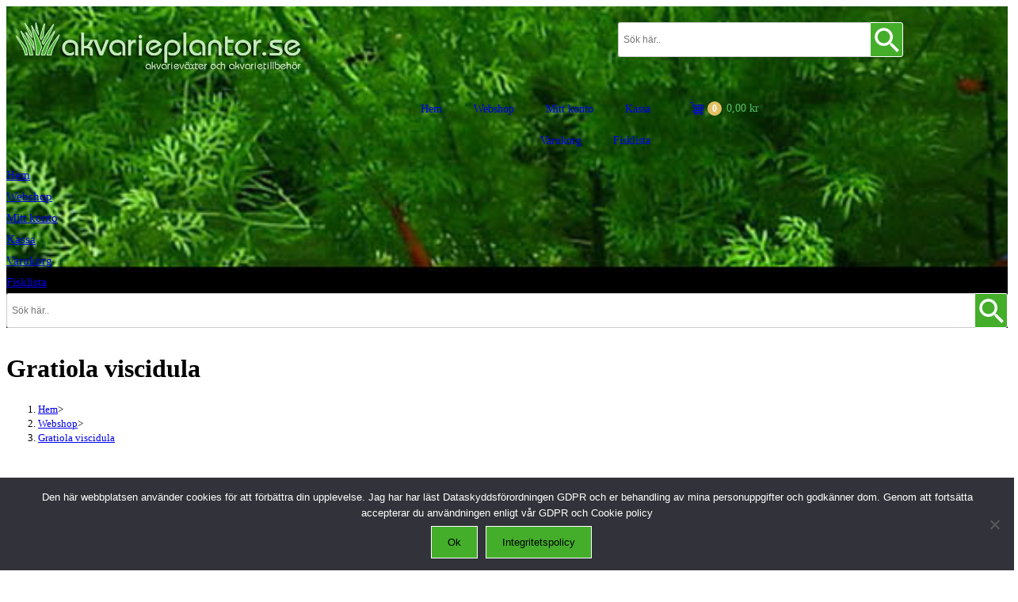

--- FILE ---
content_type: text/html; charset=UTF-8
request_url: https://www.akvarieplantor.se/produkt/gratiola-viscidula/
body_size: 33881
content:
<!DOCTYPE html>
<html class="html" lang="sv-SE">
<head>
	<meta charset="UTF-8">
	<link rel="profile" href="https://gmpg.org/xfn/11">

	<meta name='robots' content='index, follow, max-image-preview:large, max-snippet:-1, max-video-preview:-1' />
<meta name="viewport" content="width=device-width, initial-scale=1">
	<!-- This site is optimized with the Yoast SEO plugin v26.8 - https://yoast.com/product/yoast-seo-wordpress/ -->
	<title>Gratiola viscidula - Akvarieplantor</title>
	<link rel="canonical" href="https://www.akvarieplantor.se/produkt/gratiola-viscidula/" />
	<meta property="og:locale" content="sv_SE" />
	<meta property="og:type" content="article" />
	<meta property="og:title" content="Gratiola viscidula - Akvarieplantor" />
	<meta property="og:url" content="https://www.akvarieplantor.se/produkt/gratiola-viscidula/" />
	<meta property="og:site_name" content="Akvarieplantor" />
	<meta property="article:modified_time" content="2025-03-17T19:54:45+00:00" />
	<meta property="og:image" content="https://usercontent.one/wp/www.akvarieplantor.se/wp-content/uploads/2024/04/Gratiola_viscidula.jpg?media=1731774982" />
	<meta property="og:image:width" content="1000" />
	<meta property="og:image:height" content="1000" />
	<meta property="og:image:type" content="image/jpeg" />
	<meta name="twitter:card" content="summary_large_image" />
	<meta name="twitter:label1" content="Beräknad lästid" />
	<meta name="twitter:data1" content="1 minut" />
	<script type="application/ld+json" class="yoast-schema-graph">{"@context":"https://schema.org","@graph":[{"@type":"WebPage","@id":"https://www.akvarieplantor.se/produkt/gratiola-viscidula/","url":"https://www.akvarieplantor.se/produkt/gratiola-viscidula/","name":"Gratiola viscidula - Akvarieplantor","isPartOf":{"@id":"https://www.akvarieplantor.se/#website"},"primaryImageOfPage":{"@id":"https://www.akvarieplantor.se/produkt/gratiola-viscidula/#primaryimage"},"image":{"@id":"https://www.akvarieplantor.se/produkt/gratiola-viscidula/#primaryimage"},"thumbnailUrl":"https://www.akvarieplantor.se/wp-content/uploads/2024/04/Gratiola_viscidula.jpg","datePublished":"2024-04-17T15:12:26+00:00","dateModified":"2025-03-17T19:54:45+00:00","breadcrumb":{"@id":"https://www.akvarieplantor.se/produkt/gratiola-viscidula/#breadcrumb"},"inLanguage":"sv-SE","potentialAction":[{"@type":"ReadAction","target":["https://www.akvarieplantor.se/produkt/gratiola-viscidula/"]}]},{"@type":"ImageObject","inLanguage":"sv-SE","@id":"https://www.akvarieplantor.se/produkt/gratiola-viscidula/#primaryimage","url":"https://www.akvarieplantor.se/wp-content/uploads/2024/04/Gratiola_viscidula.jpg","contentUrl":"https://www.akvarieplantor.se/wp-content/uploads/2024/04/Gratiola_viscidula.jpg","width":1000,"height":1000},{"@type":"BreadcrumbList","@id":"https://www.akvarieplantor.se/produkt/gratiola-viscidula/#breadcrumb","itemListElement":[{"@type":"ListItem","position":1,"name":"Hem","item":"https://www.akvarieplantor.se/"},{"@type":"ListItem","position":2,"name":"Webshop","item":"https://www.akvarieplantor.se/webshop/"},{"@type":"ListItem","position":3,"name":"Gratiola viscidula"}]},{"@type":"WebSite","@id":"https://www.akvarieplantor.se/#website","url":"https://www.akvarieplantor.se/","name":"Akvarieplantor","description":"Akvarieplantor","publisher":{"@id":"https://www.akvarieplantor.se/#organization"},"potentialAction":[{"@type":"SearchAction","target":{"@type":"EntryPoint","urlTemplate":"https://www.akvarieplantor.se/?s={search_term_string}"},"query-input":{"@type":"PropertyValueSpecification","valueRequired":true,"valueName":"search_term_string"}}],"inLanguage":"sv-SE"},{"@type":"Organization","@id":"https://www.akvarieplantor.se/#organization","name":"akvarieplantor.se","url":"https://www.akvarieplantor.se/","logo":{"@type":"ImageObject","inLanguage":"sv-SE","@id":"https://www.akvarieplantor.se/#/schema/logo/image/","url":"https://www.akvarieplantor.se/wp-content/uploads/2022/02/akvarieplantor-logo.png","contentUrl":"https://www.akvarieplantor.se/wp-content/uploads/2022/02/akvarieplantor-logo.png","width":628,"height":105,"caption":"akvarieplantor.se"},"image":{"@id":"https://www.akvarieplantor.se/#/schema/logo/image/"}}]}</script>
	<!-- / Yoast SEO plugin. -->


<link rel="alternate" type="application/rss+xml" title="Akvarieplantor &raquo; Webbflöde" href="https://www.akvarieplantor.se/feed/" />
<link rel="alternate" type="application/rss+xml" title="Akvarieplantor &raquo; Kommentarsflöde" href="https://www.akvarieplantor.se/comments/feed/" />
<link rel="alternate" title="oEmbed (JSON)" type="application/json+oembed" href="https://www.akvarieplantor.se/wp-json/oembed/1.0/embed?url=https%3A%2F%2Fwww.akvarieplantor.se%2Fprodukt%2Fgratiola-viscidula%2F" />
<link rel="alternate" title="oEmbed (XML)" type="text/xml+oembed" href="https://www.akvarieplantor.se/wp-json/oembed/1.0/embed?url=https%3A%2F%2Fwww.akvarieplantor.se%2Fprodukt%2Fgratiola-viscidula%2F&#038;format=xml" />
<style id='wp-img-auto-sizes-contain-inline-css'>
img:is([sizes=auto i],[sizes^="auto," i]){contain-intrinsic-size:3000px 1500px}
/*# sourceURL=wp-img-auto-sizes-contain-inline-css */
</style>
<link rel='stylesheet' id='zeus-general-css' href='https://usercontent.one/wp/www.akvarieplantor.se/wp-content/plugins/zeus-elementor/assets/css/minified/general.min.css?ver=1.0.7&media=1731774982' media='all' />
<style id='wp-emoji-styles-inline-css'>

	img.wp-smiley, img.emoji {
		display: inline !important;
		border: none !important;
		box-shadow: none !important;
		height: 1em !important;
		width: 1em !important;
		margin: 0 0.07em !important;
		vertical-align: -0.1em !important;
		background: none !important;
		padding: 0 !important;
	}
/*# sourceURL=wp-emoji-styles-inline-css */
</style>
<link rel='stylesheet' id='wp-block-library-css' href='https://www.akvarieplantor.se/wp-includes/css/dist/block-library/style.min.css?ver=6.9' media='all' />
<style id='wp-block-library-theme-inline-css'>
.wp-block-audio :where(figcaption){color:#555;font-size:13px;text-align:center}.is-dark-theme .wp-block-audio :where(figcaption){color:#ffffffa6}.wp-block-audio{margin:0 0 1em}.wp-block-code{border:1px solid #ccc;border-radius:4px;font-family:Menlo,Consolas,monaco,monospace;padding:.8em 1em}.wp-block-embed :where(figcaption){color:#555;font-size:13px;text-align:center}.is-dark-theme .wp-block-embed :where(figcaption){color:#ffffffa6}.wp-block-embed{margin:0 0 1em}.blocks-gallery-caption{color:#555;font-size:13px;text-align:center}.is-dark-theme .blocks-gallery-caption{color:#ffffffa6}:root :where(.wp-block-image figcaption){color:#555;font-size:13px;text-align:center}.is-dark-theme :root :where(.wp-block-image figcaption){color:#ffffffa6}.wp-block-image{margin:0 0 1em}.wp-block-pullquote{border-bottom:4px solid;border-top:4px solid;color:currentColor;margin-bottom:1.75em}.wp-block-pullquote :where(cite),.wp-block-pullquote :where(footer),.wp-block-pullquote__citation{color:currentColor;font-size:.8125em;font-style:normal;text-transform:uppercase}.wp-block-quote{border-left:.25em solid;margin:0 0 1.75em;padding-left:1em}.wp-block-quote cite,.wp-block-quote footer{color:currentColor;font-size:.8125em;font-style:normal;position:relative}.wp-block-quote:where(.has-text-align-right){border-left:none;border-right:.25em solid;padding-left:0;padding-right:1em}.wp-block-quote:where(.has-text-align-center){border:none;padding-left:0}.wp-block-quote.is-large,.wp-block-quote.is-style-large,.wp-block-quote:where(.is-style-plain){border:none}.wp-block-search .wp-block-search__label{font-weight:700}.wp-block-search__button{border:1px solid #ccc;padding:.375em .625em}:where(.wp-block-group.has-background){padding:1.25em 2.375em}.wp-block-separator.has-css-opacity{opacity:.4}.wp-block-separator{border:none;border-bottom:2px solid;margin-left:auto;margin-right:auto}.wp-block-separator.has-alpha-channel-opacity{opacity:1}.wp-block-separator:not(.is-style-wide):not(.is-style-dots){width:100px}.wp-block-separator.has-background:not(.is-style-dots){border-bottom:none;height:1px}.wp-block-separator.has-background:not(.is-style-wide):not(.is-style-dots){height:2px}.wp-block-table{margin:0 0 1em}.wp-block-table td,.wp-block-table th{word-break:normal}.wp-block-table :where(figcaption){color:#555;font-size:13px;text-align:center}.is-dark-theme .wp-block-table :where(figcaption){color:#ffffffa6}.wp-block-video :where(figcaption){color:#555;font-size:13px;text-align:center}.is-dark-theme .wp-block-video :where(figcaption){color:#ffffffa6}.wp-block-video{margin:0 0 1em}:root :where(.wp-block-template-part.has-background){margin-bottom:0;margin-top:0;padding:1.25em 2.375em}
/*# sourceURL=/wp-includes/css/dist/block-library/theme.min.css */
</style>
<style id='classic-theme-styles-inline-css'>
/*! This file is auto-generated */
.wp-block-button__link{color:#fff;background-color:#32373c;border-radius:9999px;box-shadow:none;text-decoration:none;padding:calc(.667em + 2px) calc(1.333em + 2px);font-size:1.125em}.wp-block-file__button{background:#32373c;color:#fff;text-decoration:none}
/*# sourceURL=/wp-includes/css/classic-themes.min.css */
</style>
<style id='global-styles-inline-css'>
:root{--wp--preset--aspect-ratio--square: 1;--wp--preset--aspect-ratio--4-3: 4/3;--wp--preset--aspect-ratio--3-4: 3/4;--wp--preset--aspect-ratio--3-2: 3/2;--wp--preset--aspect-ratio--2-3: 2/3;--wp--preset--aspect-ratio--16-9: 16/9;--wp--preset--aspect-ratio--9-16: 9/16;--wp--preset--color--black: #000000;--wp--preset--color--cyan-bluish-gray: #abb8c3;--wp--preset--color--white: #ffffff;--wp--preset--color--pale-pink: #f78da7;--wp--preset--color--vivid-red: #cf2e2e;--wp--preset--color--luminous-vivid-orange: #ff6900;--wp--preset--color--luminous-vivid-amber: #fcb900;--wp--preset--color--light-green-cyan: #7bdcb5;--wp--preset--color--vivid-green-cyan: #00d084;--wp--preset--color--pale-cyan-blue: #8ed1fc;--wp--preset--color--vivid-cyan-blue: #0693e3;--wp--preset--color--vivid-purple: #9b51e0;--wp--preset--gradient--vivid-cyan-blue-to-vivid-purple: linear-gradient(135deg,rgb(6,147,227) 0%,rgb(155,81,224) 100%);--wp--preset--gradient--light-green-cyan-to-vivid-green-cyan: linear-gradient(135deg,rgb(122,220,180) 0%,rgb(0,208,130) 100%);--wp--preset--gradient--luminous-vivid-amber-to-luminous-vivid-orange: linear-gradient(135deg,rgb(252,185,0) 0%,rgb(255,105,0) 100%);--wp--preset--gradient--luminous-vivid-orange-to-vivid-red: linear-gradient(135deg,rgb(255,105,0) 0%,rgb(207,46,46) 100%);--wp--preset--gradient--very-light-gray-to-cyan-bluish-gray: linear-gradient(135deg,rgb(238,238,238) 0%,rgb(169,184,195) 100%);--wp--preset--gradient--cool-to-warm-spectrum: linear-gradient(135deg,rgb(74,234,220) 0%,rgb(151,120,209) 20%,rgb(207,42,186) 40%,rgb(238,44,130) 60%,rgb(251,105,98) 80%,rgb(254,248,76) 100%);--wp--preset--gradient--blush-light-purple: linear-gradient(135deg,rgb(255,206,236) 0%,rgb(152,150,240) 100%);--wp--preset--gradient--blush-bordeaux: linear-gradient(135deg,rgb(254,205,165) 0%,rgb(254,45,45) 50%,rgb(107,0,62) 100%);--wp--preset--gradient--luminous-dusk: linear-gradient(135deg,rgb(255,203,112) 0%,rgb(199,81,192) 50%,rgb(65,88,208) 100%);--wp--preset--gradient--pale-ocean: linear-gradient(135deg,rgb(255,245,203) 0%,rgb(182,227,212) 50%,rgb(51,167,181) 100%);--wp--preset--gradient--electric-grass: linear-gradient(135deg,rgb(202,248,128) 0%,rgb(113,206,126) 100%);--wp--preset--gradient--midnight: linear-gradient(135deg,rgb(2,3,129) 0%,rgb(40,116,252) 100%);--wp--preset--font-size--small: 13px;--wp--preset--font-size--medium: 20px;--wp--preset--font-size--large: 36px;--wp--preset--font-size--x-large: 42px;--wp--preset--spacing--20: 0.44rem;--wp--preset--spacing--30: 0.67rem;--wp--preset--spacing--40: 1rem;--wp--preset--spacing--50: 1.5rem;--wp--preset--spacing--60: 2.25rem;--wp--preset--spacing--70: 3.38rem;--wp--preset--spacing--80: 5.06rem;--wp--preset--shadow--natural: 6px 6px 9px rgba(0, 0, 0, 0.2);--wp--preset--shadow--deep: 12px 12px 50px rgba(0, 0, 0, 0.4);--wp--preset--shadow--sharp: 6px 6px 0px rgba(0, 0, 0, 0.2);--wp--preset--shadow--outlined: 6px 6px 0px -3px rgb(255, 255, 255), 6px 6px rgb(0, 0, 0);--wp--preset--shadow--crisp: 6px 6px 0px rgb(0, 0, 0);}:where(.is-layout-flex){gap: 0.5em;}:where(.is-layout-grid){gap: 0.5em;}body .is-layout-flex{display: flex;}.is-layout-flex{flex-wrap: wrap;align-items: center;}.is-layout-flex > :is(*, div){margin: 0;}body .is-layout-grid{display: grid;}.is-layout-grid > :is(*, div){margin: 0;}:where(.wp-block-columns.is-layout-flex){gap: 2em;}:where(.wp-block-columns.is-layout-grid){gap: 2em;}:where(.wp-block-post-template.is-layout-flex){gap: 1.25em;}:where(.wp-block-post-template.is-layout-grid){gap: 1.25em;}.has-black-color{color: var(--wp--preset--color--black) !important;}.has-cyan-bluish-gray-color{color: var(--wp--preset--color--cyan-bluish-gray) !important;}.has-white-color{color: var(--wp--preset--color--white) !important;}.has-pale-pink-color{color: var(--wp--preset--color--pale-pink) !important;}.has-vivid-red-color{color: var(--wp--preset--color--vivid-red) !important;}.has-luminous-vivid-orange-color{color: var(--wp--preset--color--luminous-vivid-orange) !important;}.has-luminous-vivid-amber-color{color: var(--wp--preset--color--luminous-vivid-amber) !important;}.has-light-green-cyan-color{color: var(--wp--preset--color--light-green-cyan) !important;}.has-vivid-green-cyan-color{color: var(--wp--preset--color--vivid-green-cyan) !important;}.has-pale-cyan-blue-color{color: var(--wp--preset--color--pale-cyan-blue) !important;}.has-vivid-cyan-blue-color{color: var(--wp--preset--color--vivid-cyan-blue) !important;}.has-vivid-purple-color{color: var(--wp--preset--color--vivid-purple) !important;}.has-black-background-color{background-color: var(--wp--preset--color--black) !important;}.has-cyan-bluish-gray-background-color{background-color: var(--wp--preset--color--cyan-bluish-gray) !important;}.has-white-background-color{background-color: var(--wp--preset--color--white) !important;}.has-pale-pink-background-color{background-color: var(--wp--preset--color--pale-pink) !important;}.has-vivid-red-background-color{background-color: var(--wp--preset--color--vivid-red) !important;}.has-luminous-vivid-orange-background-color{background-color: var(--wp--preset--color--luminous-vivid-orange) !important;}.has-luminous-vivid-amber-background-color{background-color: var(--wp--preset--color--luminous-vivid-amber) !important;}.has-light-green-cyan-background-color{background-color: var(--wp--preset--color--light-green-cyan) !important;}.has-vivid-green-cyan-background-color{background-color: var(--wp--preset--color--vivid-green-cyan) !important;}.has-pale-cyan-blue-background-color{background-color: var(--wp--preset--color--pale-cyan-blue) !important;}.has-vivid-cyan-blue-background-color{background-color: var(--wp--preset--color--vivid-cyan-blue) !important;}.has-vivid-purple-background-color{background-color: var(--wp--preset--color--vivid-purple) !important;}.has-black-border-color{border-color: var(--wp--preset--color--black) !important;}.has-cyan-bluish-gray-border-color{border-color: var(--wp--preset--color--cyan-bluish-gray) !important;}.has-white-border-color{border-color: var(--wp--preset--color--white) !important;}.has-pale-pink-border-color{border-color: var(--wp--preset--color--pale-pink) !important;}.has-vivid-red-border-color{border-color: var(--wp--preset--color--vivid-red) !important;}.has-luminous-vivid-orange-border-color{border-color: var(--wp--preset--color--luminous-vivid-orange) !important;}.has-luminous-vivid-amber-border-color{border-color: var(--wp--preset--color--luminous-vivid-amber) !important;}.has-light-green-cyan-border-color{border-color: var(--wp--preset--color--light-green-cyan) !important;}.has-vivid-green-cyan-border-color{border-color: var(--wp--preset--color--vivid-green-cyan) !important;}.has-pale-cyan-blue-border-color{border-color: var(--wp--preset--color--pale-cyan-blue) !important;}.has-vivid-cyan-blue-border-color{border-color: var(--wp--preset--color--vivid-cyan-blue) !important;}.has-vivid-purple-border-color{border-color: var(--wp--preset--color--vivid-purple) !important;}.has-vivid-cyan-blue-to-vivid-purple-gradient-background{background: var(--wp--preset--gradient--vivid-cyan-blue-to-vivid-purple) !important;}.has-light-green-cyan-to-vivid-green-cyan-gradient-background{background: var(--wp--preset--gradient--light-green-cyan-to-vivid-green-cyan) !important;}.has-luminous-vivid-amber-to-luminous-vivid-orange-gradient-background{background: var(--wp--preset--gradient--luminous-vivid-amber-to-luminous-vivid-orange) !important;}.has-luminous-vivid-orange-to-vivid-red-gradient-background{background: var(--wp--preset--gradient--luminous-vivid-orange-to-vivid-red) !important;}.has-very-light-gray-to-cyan-bluish-gray-gradient-background{background: var(--wp--preset--gradient--very-light-gray-to-cyan-bluish-gray) !important;}.has-cool-to-warm-spectrum-gradient-background{background: var(--wp--preset--gradient--cool-to-warm-spectrum) !important;}.has-blush-light-purple-gradient-background{background: var(--wp--preset--gradient--blush-light-purple) !important;}.has-blush-bordeaux-gradient-background{background: var(--wp--preset--gradient--blush-bordeaux) !important;}.has-luminous-dusk-gradient-background{background: var(--wp--preset--gradient--luminous-dusk) !important;}.has-pale-ocean-gradient-background{background: var(--wp--preset--gradient--pale-ocean) !important;}.has-electric-grass-gradient-background{background: var(--wp--preset--gradient--electric-grass) !important;}.has-midnight-gradient-background{background: var(--wp--preset--gradient--midnight) !important;}.has-small-font-size{font-size: var(--wp--preset--font-size--small) !important;}.has-medium-font-size{font-size: var(--wp--preset--font-size--medium) !important;}.has-large-font-size{font-size: var(--wp--preset--font-size--large) !important;}.has-x-large-font-size{font-size: var(--wp--preset--font-size--x-large) !important;}
:where(.wp-block-post-template.is-layout-flex){gap: 1.25em;}:where(.wp-block-post-template.is-layout-grid){gap: 1.25em;}
:where(.wp-block-term-template.is-layout-flex){gap: 1.25em;}:where(.wp-block-term-template.is-layout-grid){gap: 1.25em;}
:where(.wp-block-columns.is-layout-flex){gap: 2em;}:where(.wp-block-columns.is-layout-grid){gap: 2em;}
:root :where(.wp-block-pullquote){font-size: 1.5em;line-height: 1.6;}
/*# sourceURL=global-styles-inline-css */
</style>
<link rel='stylesheet' id='cookie-notice-front-css' href='https://usercontent.one/wp/www.akvarieplantor.se/wp-content/plugins/cookie-notice/css/front.min.css?ver=2.5.11&media=1731774982' media='all' />
<link rel='stylesheet' id='style-css' href='https://usercontent.one/wp/www.akvarieplantor.se/wp-content/plugins/woo-sidebar-category-accordion/css/wcsca.css?ver=6.9&media=1731774982' media='all' />
<link rel='stylesheet' id='photoswipe-css' href='https://usercontent.one/wp/www.akvarieplantor.se/wp-content/plugins/woocommerce/assets/css/photoswipe/photoswipe.min.css?ver=10.4.3&media=1731774982' media='all' />
<link rel='stylesheet' id='photoswipe-default-skin-css' href='https://usercontent.one/wp/www.akvarieplantor.se/wp-content/plugins/woocommerce/assets/css/photoswipe/default-skin/default-skin.min.css?ver=10.4.3&media=1731774982' media='all' />
<style id='woocommerce-inline-inline-css'>
.woocommerce form .form-row .required { visibility: visible; }
/*# sourceURL=woocommerce-inline-inline-css */
</style>
<link rel='stylesheet' id='aws-style-css' href='https://usercontent.one/wp/www.akvarieplantor.se/wp-content/plugins/advanced-woo-search/assets/css/common.min.css?ver=3.52&media=1731774982' media='all' />
<link rel='stylesheet' id='woo-multi-currency-css' href='https://usercontent.one/wp/www.akvarieplantor.se/wp-content/plugins/woo-multi-currency/css/woo-multi-currency.min.css?ver=2.2.11&media=1731774982' media='all' />
<style id='woo-multi-currency-inline-css'>
.woo-multi-currency .wmc-list-currencies .wmc-currency.wmc-active,.woo-multi-currency .wmc-list-currencies .wmc-currency:hover {background: #44ae2b !important;}
		.woo-multi-currency .wmc-list-currencies .wmc-currency,.woo-multi-currency .wmc-title, .woo-multi-currency.wmc-price-switcher a {background: #212121 !important;}
		.woo-multi-currency .wmc-title, .woo-multi-currency .wmc-list-currencies .wmc-currency span,.woo-multi-currency .wmc-list-currencies .wmc-currency a,.woo-multi-currency.wmc-price-switcher a {color: #ffffff !important;}.woo-multi-currency.wmc-shortcode .wmc-currency{background-color:#ffffff;color:#212121}.woo-multi-currency.wmc-shortcode .wmc-currency.wmc-active,.woo-multi-currency.wmc-shortcode .wmc-current-currency{background-color:#ffffff;color:#212121}.woo-multi-currency.wmc-shortcode.vertical-currency-symbols-circle:not(.wmc-currency-trigger-click) .wmc-currency-wrapper:hover .wmc-sub-currency,.woo-multi-currency.wmc-shortcode.vertical-currency-symbols-circle.wmc-currency-trigger-click .wmc-sub-currency{animation: height_slide 000ms;}@keyframes height_slide {0% {height: 0;} 100% {height: 000%;} }
/*# sourceURL=woo-multi-currency-inline-css */
</style>
<link rel='stylesheet' id='wmc-flags-css' href='https://usercontent.one/wp/www.akvarieplantor.se/wp-content/plugins/woo-multi-currency/css/flags-64.min.css?ver=2.2.11&media=1731774982' media='all' />
<link rel='stylesheet' id='elementor-frontend-css' href='https://usercontent.one/wp/www.akvarieplantor.se/wp-content/plugins/elementor/assets/css/frontend.min.css?ver=3.34.2&media=1731774982' media='all' />
<link rel='stylesheet' id='elementor-post-1285-css' href='https://usercontent.one/wp/www.akvarieplantor.se/wp-content/uploads/elementor/css/post-1285.css?media=1731774982?ver=1769186876' media='all' />
<link rel='stylesheet' id='elementor-post-1557-css' href='https://usercontent.one/wp/www.akvarieplantor.se/wp-content/uploads/elementor/css/post-1557.css?media=1731774982?ver=1769186876' media='all' />
<link rel='stylesheet' id='oceanwp-woo-mini-cart-css' href='https://usercontent.one/wp/www.akvarieplantor.se/wp-content/themes/oceanwp/assets/css/woo/woo-mini-cart.min.css?ver=6.9&media=1731774982' media='all' />
<link rel='stylesheet' id='font-awesome-css' href='https://usercontent.one/wp/www.akvarieplantor.se/wp-content/themes/oceanwp/assets/fonts/fontawesome/css/all.min.css?ver=6.7.2&media=1731774982' media='all' />
<link rel='stylesheet' id='simple-line-icons-css' href='https://usercontent.one/wp/www.akvarieplantor.se/wp-content/themes/oceanwp/assets/css/third/simple-line-icons.min.css?ver=2.4.0&media=1731774982' media='all' />
<link rel='stylesheet' id='oceanwp-style-css' href='https://usercontent.one/wp/www.akvarieplantor.se/wp-content/themes/oceanwp/assets/css/style.min.css?ver=1.0.1.1638016193&media=1731774982' media='all' />
<link rel='stylesheet' id='oceanwp-woocommerce-css' href='https://usercontent.one/wp/www.akvarieplantor.se/wp-content/themes/oceanwp/assets/css/woo/woocommerce.min.css?ver=6.9&media=1731774982' media='all' />
<link rel='stylesheet' id='oceanwp-woo-star-font-css' href='https://usercontent.one/wp/www.akvarieplantor.se/wp-content/themes/oceanwp/assets/css/woo/woo-star-font.min.css?ver=6.9&media=1731774982' media='all' />
<link rel='stylesheet' id='oceanwp-woo-quick-view-css' href='https://usercontent.one/wp/www.akvarieplantor.se/wp-content/themes/oceanwp/assets/css/woo/woo-quick-view.min.css?ver=6.9&media=1731774982' media='all' />
<link rel='stylesheet' id='oe-widgets-style-css' href='https://usercontent.one/wp/www.akvarieplantor.se/wp-content/plugins/ocean-extra/assets/css/widgets.css?ver=6.9&media=1731774982' media='all' />
<script type="text/template" id="tmpl-variation-template">
	<div class="woocommerce-variation-description">{{{ data.variation.variation_description }}}</div>
	<div class="woocommerce-variation-price">{{{ data.variation.price_html }}}</div>
	<div class="woocommerce-variation-availability">{{{ data.variation.availability_html }}}</div>
</script>
<script type="text/template" id="tmpl-unavailable-variation-template">
	<p role="alert">Den här produkten är inte tillgänglig. Välj en annan kombination.</p>
</script>
<script id="cookie-notice-front-js-before">
var cnArgs = {"ajaxUrl":"https:\/\/www.akvarieplantor.se\/wp-admin\/admin-ajax.php","nonce":"905e31098d","hideEffect":"fade","position":"bottom","onScroll":false,"onScrollOffset":100,"onClick":false,"cookieName":"cookie_notice_accepted","cookieTime":2592000,"cookieTimeRejected":2592000,"globalCookie":false,"redirection":false,"cache":false,"revokeCookies":false,"revokeCookiesOpt":"automatic"};

//# sourceURL=cookie-notice-front-js-before
</script>
<script src="https://usercontent.one/wp/www.akvarieplantor.se/wp-content/plugins/cookie-notice/js/front.min.js?ver=2.5.11&media=1731774982" id="cookie-notice-front-js"></script>
<script src="https://www.akvarieplantor.se/wp-includes/js/jquery/jquery.min.js?ver=3.7.1" id="jquery-core-js"></script>
<script src="https://www.akvarieplantor.se/wp-includes/js/jquery/jquery-migrate.min.js?ver=3.4.1" id="jquery-migrate-js"></script>
<script src="https://usercontent.one/wp/www.akvarieplantor.se/wp-content/plugins/woocommerce/assets/js/jquery-blockui/jquery.blockUI.min.js?ver=2.7.0-wc.10.4.3&media=1731774982" id="wc-jquery-blockui-js" defer data-wp-strategy="defer"></script>
<script id="wc-add-to-cart-js-extra">
var wc_add_to_cart_params = {"ajax_url":"/wp-admin/admin-ajax.php","wc_ajax_url":"/?wc-ajax=%%endpoint%%","i18n_view_cart":"Visa varukorg","cart_url":"https://www.akvarieplantor.se/varukorg/","is_cart":"","cart_redirect_after_add":"no"};
//# sourceURL=wc-add-to-cart-js-extra
</script>
<script src="https://usercontent.one/wp/www.akvarieplantor.se/wp-content/plugins/woocommerce/assets/js/frontend/add-to-cart.min.js?ver=10.4.3&media=1731774982" id="wc-add-to-cart-js" defer data-wp-strategy="defer"></script>
<script src="https://usercontent.one/wp/www.akvarieplantor.se/wp-content/plugins/woocommerce/assets/js/zoom/jquery.zoom.min.js?ver=1.7.21-wc.10.4.3&media=1731774982" id="wc-zoom-js" defer data-wp-strategy="defer"></script>
<script src="https://usercontent.one/wp/www.akvarieplantor.se/wp-content/plugins/woocommerce/assets/js/flexslider/jquery.flexslider.min.js?ver=2.7.2-wc.10.4.3&media=1731774982" id="wc-flexslider-js" defer data-wp-strategy="defer"></script>
<script src="https://usercontent.one/wp/www.akvarieplantor.se/wp-content/plugins/woocommerce/assets/js/photoswipe/photoswipe.min.js?ver=4.1.1-wc.10.4.3&media=1731774982" id="wc-photoswipe-js" defer data-wp-strategy="defer"></script>
<script src="https://usercontent.one/wp/www.akvarieplantor.se/wp-content/plugins/woocommerce/assets/js/photoswipe/photoswipe-ui-default.min.js?ver=4.1.1-wc.10.4.3&media=1731774982" id="wc-photoswipe-ui-default-js" defer data-wp-strategy="defer"></script>
<script id="wc-single-product-js-extra">
var wc_single_product_params = {"i18n_required_rating_text":"V\u00e4lj ett betyg","i18n_rating_options":["1 av 5 stj\u00e4rnor","2 av 5 stj\u00e4rnor","3 av 5 stj\u00e4rnor","4 av 5 stj\u00e4rnor","5 av 5 stj\u00e4rnor"],"i18n_product_gallery_trigger_text":"Visa bildgalleri i fullsk\u00e4rm","review_rating_required":"yes","flexslider":{"rtl":false,"animation":"slide","smoothHeight":true,"directionNav":false,"controlNav":"thumbnails","slideshow":false,"animationSpeed":500,"animationLoop":false,"allowOneSlide":false},"zoom_enabled":"1","zoom_options":[],"photoswipe_enabled":"1","photoswipe_options":{"shareEl":false,"closeOnScroll":false,"history":false,"hideAnimationDuration":0,"showAnimationDuration":0},"flexslider_enabled":"1"};
//# sourceURL=wc-single-product-js-extra
</script>
<script src="https://usercontent.one/wp/www.akvarieplantor.se/wp-content/plugins/woocommerce/assets/js/frontend/single-product.min.js?ver=10.4.3&media=1731774982" id="wc-single-product-js" defer data-wp-strategy="defer"></script>
<script src="https://usercontent.one/wp/www.akvarieplantor.se/wp-content/plugins/woocommerce/assets/js/js-cookie/js.cookie.min.js?ver=2.1.4-wc.10.4.3&media=1731774982" id="wc-js-cookie-js" defer data-wp-strategy="defer"></script>
<script id="woocommerce-js-extra">
var woocommerce_params = {"ajax_url":"/wp-admin/admin-ajax.php","wc_ajax_url":"/?wc-ajax=%%endpoint%%","i18n_password_show":"Visa l\u00f6senord","i18n_password_hide":"D\u00f6lj l\u00f6senord"};
//# sourceURL=woocommerce-js-extra
</script>
<script src="https://usercontent.one/wp/www.akvarieplantor.se/wp-content/plugins/woocommerce/assets/js/frontend/woocommerce.min.js?ver=10.4.3&media=1731774982" id="woocommerce-js" defer data-wp-strategy="defer"></script>
<script id="woo-multi-currency-js-extra">
var wooMultiCurrencyParams = {"enableCacheCompatible":"0","ajaxUrl":"https://www.akvarieplantor.se/wp-admin/admin-ajax.php","extra_params":[],"current_currency":"SEK","woo_subscription":""};
//# sourceURL=woo-multi-currency-js-extra
</script>
<script src="https://usercontent.one/wp/www.akvarieplantor.se/wp-content/plugins/woo-multi-currency/js/woo-multi-currency.min.js?ver=2.2.11&media=1731774982" id="woo-multi-currency-js"></script>
<script src="https://www.akvarieplantor.se/wp-includes/js/underscore.min.js?ver=1.13.7" id="underscore-js"></script>
<script id="wp-util-js-extra">
var _wpUtilSettings = {"ajax":{"url":"/wp-admin/admin-ajax.php"}};
//# sourceURL=wp-util-js-extra
</script>
<script src="https://www.akvarieplantor.se/wp-includes/js/wp-util.min.js?ver=6.9" id="wp-util-js"></script>
<script id="wc-add-to-cart-variation-js-extra">
var wc_add_to_cart_variation_params = {"wc_ajax_url":"/?wc-ajax=%%endpoint%%","i18n_no_matching_variations_text":"Inga produkter motsvarade ditt val. V\u00e4lj en annan kombination.","i18n_make_a_selection_text":"V\u00e4lj produktalternativ innan du l\u00e4gger denna produkt i din varukorg.","i18n_unavailable_text":"Den h\u00e4r produkten \u00e4r inte tillg\u00e4nglig. V\u00e4lj en annan kombination.","i18n_reset_alert_text":"Ditt val har \u00e5terst\u00e4llts. V\u00e4lj produktalternativ innan du l\u00e4gger denna produkt i din varukorg."};
//# sourceURL=wc-add-to-cart-variation-js-extra
</script>
<script src="https://usercontent.one/wp/www.akvarieplantor.se/wp-content/plugins/woocommerce/assets/js/frontend/add-to-cart-variation.min.js?ver=10.4.3&media=1731774982" id="wc-add-to-cart-variation-js" defer data-wp-strategy="defer"></script>
<script id="wc-cart-fragments-js-extra">
var wc_cart_fragments_params = {"ajax_url":"/wp-admin/admin-ajax.php","wc_ajax_url":"/?wc-ajax=%%endpoint%%","cart_hash_key":"wc_cart_hash_b3e578c88da43abd1620136be9cf4b2e","fragment_name":"wc_fragments_b3e578c88da43abd1620136be9cf4b2e","request_timeout":"5000"};
//# sourceURL=wc-cart-fragments-js-extra
</script>
<script src="https://usercontent.one/wp/www.akvarieplantor.se/wp-content/plugins/woocommerce/assets/js/frontend/cart-fragments.min.js?ver=10.4.3&media=1731774982" id="wc-cart-fragments-js" defer data-wp-strategy="defer"></script>
<link rel="https://api.w.org/" href="https://www.akvarieplantor.se/wp-json/" /><link rel="alternate" title="JSON" type="application/json" href="https://www.akvarieplantor.se/wp-json/wp/v2/product/5278" /><link rel="EditURI" type="application/rsd+xml" title="RSD" href="https://www.akvarieplantor.se/xmlrpc.php?rsd" />
<meta name="generator" content="WordPress 6.9" />
<meta name="generator" content="WooCommerce 10.4.3" />
<link rel='shortlink' href='https://www.akvarieplantor.se/?p=5278' />
<style>[class*=" icon-oc-"],[class^=icon-oc-]{speak:none;font-style:normal;font-weight:400;font-variant:normal;text-transform:none;line-height:1;-webkit-font-smoothing:antialiased;-moz-osx-font-smoothing:grayscale}.icon-oc-one-com-white-32px-fill:before{content:"901"}.icon-oc-one-com:before{content:"900"}#one-com-icon,.toplevel_page_onecom-wp .wp-menu-image{speak:none;display:flex;align-items:center;justify-content:center;text-transform:none;line-height:1;-webkit-font-smoothing:antialiased;-moz-osx-font-smoothing:grayscale}.onecom-wp-admin-bar-item>a,.toplevel_page_onecom-wp>.wp-menu-name{font-size:16px;font-weight:400;line-height:1}.toplevel_page_onecom-wp>.wp-menu-name img{width:69px;height:9px;}.wp-submenu-wrap.wp-submenu>.wp-submenu-head>img{width:88px;height:auto}.onecom-wp-admin-bar-item>a img{height:7px!important}.onecom-wp-admin-bar-item>a img,.toplevel_page_onecom-wp>.wp-menu-name img{opacity:.8}.onecom-wp-admin-bar-item.hover>a img,.toplevel_page_onecom-wp.wp-has-current-submenu>.wp-menu-name img,li.opensub>a.toplevel_page_onecom-wp>.wp-menu-name img{opacity:1}#one-com-icon:before,.onecom-wp-admin-bar-item>a:before,.toplevel_page_onecom-wp>.wp-menu-image:before{content:'';position:static!important;background-color:rgba(240,245,250,.4);border-radius:102px;width:18px;height:18px;padding:0!important}.onecom-wp-admin-bar-item>a:before{width:14px;height:14px}.onecom-wp-admin-bar-item.hover>a:before,.toplevel_page_onecom-wp.opensub>a>.wp-menu-image:before,.toplevel_page_onecom-wp.wp-has-current-submenu>.wp-menu-image:before{background-color:#76b82a}.onecom-wp-admin-bar-item>a{display:inline-flex!important;align-items:center;justify-content:center}#one-com-logo-wrapper{font-size:4em}#one-com-icon{vertical-align:middle}.imagify-welcome{display:none !important;}</style>    <script>
        var wcscaOpenIcon = 'fas fa-chevron-up';
        var wcscaClosedIcon = 'fas fa-chevron-down';
    </script>
    <style>
        .wcsca-icon { font-size: 1px; }
            .widget_product_categories ul li { 
        padding-top: 5px !important;
        padding-bottom: 5px !important;
    }
    
        </style>
	<noscript><style>.woocommerce-product-gallery{ opacity: 1 !important; }</style></noscript>
	<meta name="generator" content="Elementor 3.34.2; features: additional_custom_breakpoints; settings: css_print_method-external, google_font-enabled, font_display-auto">

            <style>
                .oceanwp-theme #searchform-header-replace .aws-container {
                    padding-right: 45px;
                    padding-top: 0;
                }
                .oceanwp-theme #searchform-header-replace .aws-container .aws-search-form .aws-form-btn {
                    background: transparent;
                    border: none;
                }
                .oceanwp-theme #searchform-overlay .aws-container,
                .oceanwp-theme #icon-searchform-overlay .aws-container {
                    position: absolute;
                    top: 50%;
                    left: 0;
                    margin-top: -33px;
                    width: 100%;
                    text-align: center;
                }
                .oceanwp-theme #searchform-overlay .aws-container form,
                .oceanwp-theme #icon-searchform-overlay .aws-container form {
                    position: static;
                }
                .oceanwp-theme #searchform-overlay a.search-overlay-close,
                .oceanwp-theme #icon-searchform-overlay a.search-overlay-close {
                    top: -100px;
                }
                .oceanwp-theme #searchform-overlay .aws-container .aws-search-form,
                .oceanwp-theme #icon-searchform-overlay .aws-container .aws-search-form,
                .oceanwp-theme #searchform-overlay .aws-container .aws-search-form .aws-form-btn,
                .oceanwp-theme #icon-searchform-overlay .aws-container .aws-search-form .aws-form-btn {
                    background: transparent;
                }
                .oceanwp-theme #searchform-overlay .aws-container .aws-search-form .aws-form-btn,
                .oceanwp-theme #icon-searchform-overlay .aws-container .aws-search-form .aws-form-btn {
                    border: none;
                }
                #sidr .aws-container {
                    margin: 30px 20px 0;
                }
                #medium-searchform .aws-container .aws-search-form,
                #vertical-searchform .aws-container .aws-search-form {
                    background: #f5f5f5;
                }
                #medium-searchform .aws-container .aws-search-form .aws-search-field {
                    max-width: 100%;
                }
                #medium-searchform .aws-container .aws-search-form .aws-form-btn,
                #vertical-searchform .aws-container .aws-search-form .aws-form-btn{
                    background: #f5f5f5;
                    border: none;
                }
            </style>

            <script>

                window.addEventListener('load', function() {

                    window.setTimeout(function(){
                        var formOverlay = document.querySelectorAll("#searchform-overlay form, #icon-searchform-overlay form");
                        if ( formOverlay ) {
                            for (var i = 0; i < formOverlay.length; i++) {
                                formOverlay[i].innerHTML += '<a href="#" class="search-overlay-close"><span></span></a>';
                            }
                        }
                    }, 300);

                    jQuery(document).on( 'click', 'a.search-overlay-close', function (e) {

                        jQuery( '#searchform-overlay, #icon-searchform-overlay' ).removeClass( 'active' );
                        jQuery( '#searchform-overlay, #icon-searchform-overlay' ).fadeOut( 200 );

                        setTimeout( function() {
                            jQuery( 'html' ).css( 'overflow', 'visible' );
                        }, 400);

                        jQuery( '.aws-search-result' ).hide();

                    } );

                }, false);

            </script>

        
            <script>

                window.addEventListener('load', function() {
                    var forms = document.querySelectorAll("#searchform-header-replace form,#searchform-overlay form,#sidr .sidr-class-mobile-searchform,#mobile-menu-search form,#site-header form");

                    var awsFormHtml = "<div class=\"aws-container aws-js-seamless\" data-url=\"\/?wc-ajax=aws_action\" data-siteurl=\"https:\/\/www.akvarieplantor.se\" data-lang=\"\" data-show-loader=\"true\" data-show-more=\"true\" data-show-page=\"true\" data-ajax-search=\"true\" data-show-clear=\"true\" data-mobile-screen=\"false\" data-use-analytics=\"false\" data-min-chars=\"1\" data-buttons-order=\"2\" data-timeout=\"300\" data-is-mobile=\"false\" data-page-id=\"5278\" data-tax=\"\" ><form class=\"aws-search-form\" action=\"https:\/\/www.akvarieplantor.se\/\" method=\"get\" role=\"search\" ><div class=\"aws-wrapper\"><label class=\"aws-search-label\" for=\"697759162c31f\">S\u00f6k h\u00e4r..<\/label><input type=\"search\" name=\"s\" id=\"697759162c31f\" value=\"\" class=\"aws-search-field\" placeholder=\"S\u00f6k h\u00e4r..\" autocomplete=\"off\" \/><input type=\"hidden\" name=\"post_type\" value=\"product\"><input type=\"hidden\" name=\"type_aws\" value=\"true\"><div class=\"aws-search-clear\"><span>\u00d7<\/span><\/div><div class=\"aws-loader\"><\/div><\/div><div class=\"aws-search-btn aws-form-btn\"><span class=\"aws-search-btn_icon\"><svg focusable=\"false\" xmlns=\"http:\/\/www.w3.org\/2000\/svg\" viewBox=\"0 0 24 24\" width=\"24px\"><path d=\"M15.5 14h-.79l-.28-.27C15.41 12.59 16 11.11 16 9.5 16 5.91 13.09 3 9.5 3S3 5.91 3 9.5 5.91 16 9.5 16c1.61 0 3.09-.59 4.23-1.57l.27.28v.79l5 4.99L20.49 19l-4.99-5zm-6 0C7.01 14 5 11.99 5 9.5S7.01 5 9.5 5 14 7.01 14 9.5 11.99 14 9.5 14z\"><\/path><\/svg><\/span><\/div><\/form><\/div>";

                    if ( forms ) {

                        for ( var i = 0; i < forms.length; i++ ) {
                            if ( forms[i].parentNode.outerHTML.indexOf('aws-container') === -1 ) {
                                forms[i].outerHTML = awsFormHtml;
                            }
                        }

                        window.setTimeout(function(){
                            jQuery('.aws-js-seamless').each( function() {
                                try {
                                    jQuery(this).aws_search();
                                } catch (error) {
                                    window.setTimeout(function(){
                                        try {
                                            jQuery(this).aws_search();
                                        } catch (error) {}
                                    }, 2000);
                                }
                            });
                        }, 1000);

                    }
                }, false);
            </script>

        			<style>
				.e-con.e-parent:nth-of-type(n+4):not(.e-lazyloaded):not(.e-no-lazyload),
				.e-con.e-parent:nth-of-type(n+4):not(.e-lazyloaded):not(.e-no-lazyload) * {
					background-image: none !important;
				}
				@media screen and (max-height: 1024px) {
					.e-con.e-parent:nth-of-type(n+3):not(.e-lazyloaded):not(.e-no-lazyload),
					.e-con.e-parent:nth-of-type(n+3):not(.e-lazyloaded):not(.e-no-lazyload) * {
						background-image: none !important;
					}
				}
				@media screen and (max-height: 640px) {
					.e-con.e-parent:nth-of-type(n+2):not(.e-lazyloaded):not(.e-no-lazyload),
					.e-con.e-parent:nth-of-type(n+2):not(.e-lazyloaded):not(.e-no-lazyload) * {
						background-image: none !important;
					}
				}
			</style>
			<link rel="icon" href="https://usercontent.one/wp/www.akvarieplantor.se/wp-content/uploads/2022/02/cropped-favico-32x32.png?media=1731774982" sizes="32x32" />
<link rel="icon" href="https://usercontent.one/wp/www.akvarieplantor.se/wp-content/uploads/2022/02/cropped-favico-192x192.png?media=1731774982" sizes="192x192" />
<link rel="apple-touch-icon" href="https://usercontent.one/wp/www.akvarieplantor.se/wp-content/uploads/2022/02/cropped-favico-180x180.png?media=1731774982" />
<meta name="msapplication-TileImage" content="https://usercontent.one/wp/www.akvarieplantor.se/wp-content/uploads/2022/02/cropped-favico-270x270.png?media=1731774982" />
		<style id="wp-custom-css">
			html,body{max-width:100%;overflow-x:hidden}.aws-container .aws-show-clear .aws-search-field{border:1px solid #ccc;border-right:0;border-radius:3px 0 0 3px !important}.aws-container .aws-search-form .aws-form-btn{border:1px solid #ccc;background:#44ae2b !important}.aws-container .aws-search-form .aws-main-filter.aws-form-btn{background:#fff;border-left-color:#ececec !important;padding:0 20px}.aws-container .aws-search-form .aws-search-btn.aws-form-btn{border-radius:0 3px 3px 0 !important;background:#ffffff;border-color:#ffffff}.aws-container .aws-search-form .aws-search-btn svg{fill:#fff;height:44px}.aws-container .aws-search-form .aws-search-btn_icon{height:42px}#woocommerce_product_categories-3{border-radius:15px;background-color:#c4ebbb;padding:15px 10px 1px 15px}#woocommerce_products-2{border-radius:15px;background-color:#c4ebbb;padding:15px 10px 16px 15px}#woocommerce_widget_cart-2{border-radius:15px;background-color:#c4ebbb;padding:15px 10px 1px 15px}#right-sidebar a:link{font-size:15px}#right-sidebar-inner a:hover{background-color:#ffffff;color:#000000}		</style>
		<!-- OceanWP CSS -->
<style type="text/css">
/* Colors */.woocommerce-MyAccount-navigation ul li a:before,.woocommerce-checkout .woocommerce-info a,.woocommerce-checkout #payment ul.payment_methods .wc_payment_method>input[type=radio]:first-child:checked+label:before,.woocommerce-checkout #payment .payment_method_paypal .about_paypal,.woocommerce ul.products li.product li.category a:hover,.woocommerce ul.products li.product .button:hover,.woocommerce ul.products li.product .product-inner .added_to_cart:hover,.product_meta .posted_in a:hover,.product_meta .tagged_as a:hover,.woocommerce div.product .woocommerce-tabs ul.tabs li a:hover,.woocommerce div.product .woocommerce-tabs ul.tabs li.active a,.woocommerce .oceanwp-grid-list a.active,.woocommerce .oceanwp-grid-list a:hover,.woocommerce .oceanwp-off-canvas-filter:hover,.widget_shopping_cart ul.cart_list li .owp-grid-wrap .owp-grid a.remove:hover,.widget_product_categories li a:hover ~ .count,.widget_layered_nav li a:hover ~ .count,.woocommerce ul.products li.product:not(.product-category) .woo-entry-buttons li a:hover,a:hover,a.light:hover,.theme-heading .text::before,.theme-heading .text::after,#top-bar-content >a:hover,#top-bar-social li.oceanwp-email a:hover,#site-navigation-wrap .dropdown-menu >li >a:hover,#site-header.medium-header #medium-searchform button:hover,.oceanwp-mobile-menu-icon a:hover,.blog-entry.post .blog-entry-header .entry-title a:hover,.blog-entry.post .blog-entry-readmore a:hover,.blog-entry.thumbnail-entry .blog-entry-category a,ul.meta li a:hover,.dropcap,.single nav.post-navigation .nav-links .title,body .related-post-title a:hover,body #wp-calendar caption,body .contact-info-widget.default i,body .contact-info-widget.big-icons i,body .custom-links-widget .oceanwp-custom-links li a:hover,body .custom-links-widget .oceanwp-custom-links li a:hover:before,body .posts-thumbnails-widget li a:hover,body .social-widget li.oceanwp-email a:hover,.comment-author .comment-meta .comment-reply-link,#respond #cancel-comment-reply-link:hover,#footer-widgets .footer-box a:hover,#footer-bottom a:hover,#footer-bottom #footer-bottom-menu a:hover,.sidr a:hover,.sidr-class-dropdown-toggle:hover,.sidr-class-menu-item-has-children.active >a,.sidr-class-menu-item-has-children.active >a >.sidr-class-dropdown-toggle,input[type=checkbox]:checked:before{color:#44ae2b}.woocommerce .oceanwp-grid-list a.active .owp-icon use,.woocommerce .oceanwp-grid-list a:hover .owp-icon use,.single nav.post-navigation .nav-links .title .owp-icon use,.blog-entry.post .blog-entry-readmore a:hover .owp-icon use,body .contact-info-widget.default .owp-icon use,body .contact-info-widget.big-icons .owp-icon use{stroke:#44ae2b}.woocommerce div.product div.images .open-image,.wcmenucart-details.count,.woocommerce-message a,.woocommerce-error a,.woocommerce-info a,.woocommerce .widget_price_filter .ui-slider .ui-slider-handle,.woocommerce .widget_price_filter .ui-slider .ui-slider-range,.owp-product-nav li a.owp-nav-link:hover,.woocommerce div.product.owp-tabs-layout-vertical .woocommerce-tabs ul.tabs li a:after,.woocommerce .widget_product_categories li.current-cat >a ~ .count,.woocommerce .widget_product_categories li.current-cat >a:before,.woocommerce .widget_layered_nav li.chosen a ~ .count,.woocommerce .widget_layered_nav li.chosen a:before,#owp-checkout-timeline .active .timeline-wrapper,.bag-style:hover .wcmenucart-cart-icon .wcmenucart-count,.show-cart .wcmenucart-cart-icon .wcmenucart-count,.woocommerce ul.products li.product:not(.product-category) .image-wrap .button,input[type="button"],input[type="reset"],input[type="submit"],button[type="submit"],.button,#site-navigation-wrap .dropdown-menu >li.btn >a >span,.thumbnail:hover i,.thumbnail:hover .link-post-svg-icon,.post-quote-content,.omw-modal .omw-close-modal,body .contact-info-widget.big-icons li:hover i,body .contact-info-widget.big-icons li:hover .owp-icon,body div.wpforms-container-full .wpforms-form input[type=submit],body div.wpforms-container-full .wpforms-form button[type=submit],body div.wpforms-container-full .wpforms-form .wpforms-page-button,.woocommerce-cart .wp-element-button,.woocommerce-checkout .wp-element-button,.wp-block-button__link{background-color:#44ae2b}.current-shop-items-dropdown{border-top-color:#44ae2b}.woocommerce div.product .woocommerce-tabs ul.tabs li.active a{border-bottom-color:#44ae2b}.wcmenucart-details.count:before{border-color:#44ae2b}.woocommerce ul.products li.product .button:hover{border-color:#44ae2b}.woocommerce ul.products li.product .product-inner .added_to_cart:hover{border-color:#44ae2b}.woocommerce div.product .woocommerce-tabs ul.tabs li.active a{border-color:#44ae2b}.woocommerce .oceanwp-grid-list a.active{border-color:#44ae2b}.woocommerce .oceanwp-grid-list a:hover{border-color:#44ae2b}.woocommerce .oceanwp-off-canvas-filter:hover{border-color:#44ae2b}.owp-product-nav li a.owp-nav-link:hover{border-color:#44ae2b}.widget_shopping_cart_content .buttons .button:first-child:hover{border-color:#44ae2b}.widget_shopping_cart ul.cart_list li .owp-grid-wrap .owp-grid a.remove:hover{border-color:#44ae2b}.widget_product_categories li a:hover ~ .count{border-color:#44ae2b}.woocommerce .widget_product_categories li.current-cat >a ~ .count{border-color:#44ae2b}.woocommerce .widget_product_categories li.current-cat >a:before{border-color:#44ae2b}.widget_layered_nav li a:hover ~ .count{border-color:#44ae2b}.woocommerce .widget_layered_nav li.chosen a ~ .count{border-color:#44ae2b}.woocommerce .widget_layered_nav li.chosen a:before{border-color:#44ae2b}#owp-checkout-timeline.arrow .active .timeline-wrapper:before{border-top-color:#44ae2b;border-bottom-color:#44ae2b}#owp-checkout-timeline.arrow .active .timeline-wrapper:after{border-left-color:#44ae2b;border-right-color:#44ae2b}.bag-style:hover .wcmenucart-cart-icon .wcmenucart-count{border-color:#44ae2b}.bag-style:hover .wcmenucart-cart-icon .wcmenucart-count:after{border-color:#44ae2b}.show-cart .wcmenucart-cart-icon .wcmenucart-count{border-color:#44ae2b}.show-cart .wcmenucart-cart-icon .wcmenucart-count:after{border-color:#44ae2b}.woocommerce ul.products li.product:not(.product-category) .woo-product-gallery .active a{border-color:#44ae2b}.woocommerce ul.products li.product:not(.product-category) .woo-product-gallery a:hover{border-color:#44ae2b}.widget-title{border-color:#44ae2b}blockquote{border-color:#44ae2b}.wp-block-quote{border-color:#44ae2b}#searchform-dropdown{border-color:#44ae2b}.dropdown-menu .sub-menu{border-color:#44ae2b}.blog-entry.large-entry .blog-entry-readmore a:hover{border-color:#44ae2b}.oceanwp-newsletter-form-wrap input[type="email"]:focus{border-color:#44ae2b}.social-widget li.oceanwp-email a:hover{border-color:#44ae2b}#respond #cancel-comment-reply-link:hover{border-color:#44ae2b}body .contact-info-widget.big-icons li:hover i{border-color:#44ae2b}body .contact-info-widget.big-icons li:hover .owp-icon{border-color:#44ae2b}#footer-widgets .oceanwp-newsletter-form-wrap input[type="email"]:focus{border-color:#44ae2b}.woocommerce div.product div.images .open-image:hover,.woocommerce-error a:hover,.woocommerce-info a:hover,.woocommerce-message a:hover,.woocommerce-message a:focus,.woocommerce .button:focus,.woocommerce ul.products li.product:not(.product-category) .image-wrap .button:hover,input[type="button"]:hover,input[type="reset"]:hover,input[type="submit"]:hover,button[type="submit"]:hover,input[type="button"]:focus,input[type="reset"]:focus,input[type="submit"]:focus,button[type="submit"]:focus,.button:hover,.button:focus,#site-navigation-wrap .dropdown-menu >li.btn >a:hover >span,.post-quote-author,.omw-modal .omw-close-modal:hover,body div.wpforms-container-full .wpforms-form input[type=submit]:hover,body div.wpforms-container-full .wpforms-form button[type=submit]:hover,body div.wpforms-container-full .wpforms-form .wpforms-page-button:hover,.woocommerce-cart .wp-element-button:hover,.woocommerce-checkout .wp-element-button:hover,.wp-block-button__link:hover{background-color:#c4ebbb}a:hover{color:#828181}a:hover .owp-icon use{stroke:#828181}body .theme-button,body input[type="submit"],body button[type="submit"],body button,body .button,body div.wpforms-container-full .wpforms-form input[type=submit],body div.wpforms-container-full .wpforms-form button[type=submit],body div.wpforms-container-full .wpforms-form .wpforms-page-button,.woocommerce-cart .wp-element-button,.woocommerce-checkout .wp-element-button,.wp-block-button__link{border-color:#ffffff}body .theme-button:hover,body input[type="submit"]:hover,body button[type="submit"]:hover,body button:hover,body .button:hover,body div.wpforms-container-full .wpforms-form input[type=submit]:hover,body div.wpforms-container-full .wpforms-form input[type=submit]:active,body div.wpforms-container-full .wpforms-form button[type=submit]:hover,body div.wpforms-container-full .wpforms-form button[type=submit]:active,body div.wpforms-container-full .wpforms-form .wpforms-page-button:hover,body div.wpforms-container-full .wpforms-form .wpforms-page-button:active,.woocommerce-cart .wp-element-button:hover,.woocommerce-checkout .wp-element-button:hover,.wp-block-button__link:hover{border-color:#ffffff}/* OceanWP Style Settings CSS */.theme-button,input[type="submit"],button[type="submit"],button,.button,body div.wpforms-container-full .wpforms-form input[type=submit],body div.wpforms-container-full .wpforms-form button[type=submit],body div.wpforms-container-full .wpforms-form .wpforms-page-button{border-style:solid}.theme-button,input[type="submit"],button[type="submit"],button,.button,body div.wpforms-container-full .wpforms-form input[type=submit],body div.wpforms-container-full .wpforms-form button[type=submit],body div.wpforms-container-full .wpforms-form .wpforms-page-button{border-width:1px}form input[type="text"],form input[type="password"],form input[type="email"],form input[type="url"],form input[type="date"],form input[type="month"],form input[type="time"],form input[type="datetime"],form input[type="datetime-local"],form input[type="week"],form input[type="number"],form input[type="search"],form input[type="tel"],form input[type="color"],form select,form textarea,.woocommerce .woocommerce-checkout .select2-container--default .select2-selection--single{border-style:solid}body div.wpforms-container-full .wpforms-form input[type=date],body div.wpforms-container-full .wpforms-form input[type=datetime],body div.wpforms-container-full .wpforms-form input[type=datetime-local],body div.wpforms-container-full .wpforms-form input[type=email],body div.wpforms-container-full .wpforms-form input[type=month],body div.wpforms-container-full .wpforms-form input[type=number],body div.wpforms-container-full .wpforms-form input[type=password],body div.wpforms-container-full .wpforms-form input[type=range],body div.wpforms-container-full .wpforms-form input[type=search],body div.wpforms-container-full .wpforms-form input[type=tel],body div.wpforms-container-full .wpforms-form input[type=text],body div.wpforms-container-full .wpforms-form input[type=time],body div.wpforms-container-full .wpforms-form input[type=url],body div.wpforms-container-full .wpforms-form input[type=week],body div.wpforms-container-full .wpforms-form select,body div.wpforms-container-full .wpforms-form textarea{border-style:solid}form input[type="text"],form input[type="password"],form input[type="email"],form input[type="url"],form input[type="date"],form input[type="month"],form input[type="time"],form input[type="datetime"],form input[type="datetime-local"],form input[type="week"],form input[type="number"],form input[type="search"],form input[type="tel"],form input[type="color"],form select,form textarea{border-radius:3px}body div.wpforms-container-full .wpforms-form input[type=date],body div.wpforms-container-full .wpforms-form input[type=datetime],body div.wpforms-container-full .wpforms-form input[type=datetime-local],body div.wpforms-container-full .wpforms-form input[type=email],body div.wpforms-container-full .wpforms-form input[type=month],body div.wpforms-container-full .wpforms-form input[type=number],body div.wpforms-container-full .wpforms-form input[type=password],body div.wpforms-container-full .wpforms-form input[type=range],body div.wpforms-container-full .wpforms-form input[type=search],body div.wpforms-container-full .wpforms-form input[type=tel],body div.wpforms-container-full .wpforms-form input[type=text],body div.wpforms-container-full .wpforms-form input[type=time],body div.wpforms-container-full .wpforms-form input[type=url],body div.wpforms-container-full .wpforms-form input[type=week],body div.wpforms-container-full .wpforms-form select,body div.wpforms-container-full .wpforms-form textarea{border-radius:3px}#main #content-wrap,.separate-layout #main #content-wrap{padding-top:25px}.page-header,.has-transparent-header .page-header{padding:7px 0 7px 0}/* Header */#site-navigation-wrap .dropdown-menu >li >a,#site-navigation-wrap .dropdown-menu >li >span.opl-logout-link,.oceanwp-mobile-menu-icon a,.mobile-menu-close,.after-header-content-inner >a{line-height:129px}#site-header,.has-transparent-header .is-sticky #site-header,.has-vh-transparent .is-sticky #site-header.vertical-header,#searchform-header-replace{background-color:#000000}#site-header.has-header-media .overlay-header-media{background-color:rgba(0,0,0,0)}#site-navigation-wrap .dropdown-menu >li >a,.oceanwp-mobile-menu-icon a,#searchform-header-replace-close{color:#ffffff}#site-navigation-wrap .dropdown-menu >li >a .owp-icon use,.oceanwp-mobile-menu-icon a .owp-icon use,#searchform-header-replace-close .owp-icon use{stroke:#ffffff}#site-navigation-wrap .dropdown-menu >li >a:hover,.oceanwp-mobile-menu-icon a:hover,#searchform-header-replace-close:hover{color:#000000}#site-navigation-wrap .dropdown-menu >li >a:hover .owp-icon use,.oceanwp-mobile-menu-icon a:hover .owp-icon use,#searchform-header-replace-close:hover .owp-icon use{stroke:#000000}#site-navigation-wrap .dropdown-menu >.current-menu-item >a,#site-navigation-wrap .dropdown-menu >.current-menu-ancestor >a,#site-navigation-wrap .dropdown-menu >.current-menu-item >a:hover,#site-navigation-wrap .dropdown-menu >.current-menu-ancestor >a:hover{color:#000000}#site-navigation-wrap .dropdown-menu >li >a{background-color:#000000}#site-navigation-wrap .dropdown-menu >li >a:hover,#site-navigation-wrap .dropdown-menu >li.sfHover >a{background-color:#cccccc}#site-navigation-wrap .dropdown-menu >.current-menu-item >a,#site-navigation-wrap .dropdown-menu >.current-menu-ancestor >a,#site-navigation-wrap .dropdown-menu >.current-menu-item >a:hover,#site-navigation-wrap .dropdown-menu >.current-menu-ancestor >a:hover{background-color:#cccccc}/* Header Image CSS */#site-header{background-image:url(https://usercontent.one/wp/www.akvarieplantor.se/wp-content/uploads/2021/12/header2.jpg?media=1731774982);background-position:bottom center;background-repeat:no-repeat;background-size:cover}/* Blog CSS */.ocean-single-post-header ul.meta-item li a:hover{color:#333333}/* Footer Widgets */#footer-widgets{padding:0}#footer-widgets,#footer-widgets p,#footer-widgets li a:before,#footer-widgets .contact-info-widget span.oceanwp-contact-title,#footer-widgets .recent-posts-date,#footer-widgets .recent-posts-comments,#footer-widgets .widget-recent-posts-icons li .fa{color:#ffffff}#footer-widgets .footer-box a:hover,#footer-widgets a:hover{color:#cccccc}/* Footer Copyright */#footer-bottom,#footer-bottom p{color:#b5b5b5}#footer-bottom a,#footer-bottom #footer-bottom-menu a{color:#b5b5b5}#footer-bottom a:hover,#footer-bottom #footer-bottom-menu a:hover{color:#e5e5e5}/* WooCommerce */.owp-floating-bar form.cart .quantity .minus:hover,.owp-floating-bar form.cart .quantity .plus:hover{color:#ffffff}#owp-checkout-timeline .timeline-step{color:#cccccc}#owp-checkout-timeline .timeline-step{border-color:#cccccc}.woocommerce ul.products li.product .button,.woocommerce ul.products li.product .product-inner .added_to_cart,.woocommerce ul.products li.product:not(.product-category) .image-wrap .button{background-color:#44ae2b}.woocommerce ul.products li.product .button:hover,.woocommerce ul.products li.product .product-inner .added_to_cart:hover,.woocommerce ul.products li.product:not(.product-category) .image-wrap .button:hover{background-color:#c4ebbb}.woocommerce ul.products li.product .button,.woocommerce ul.products li.product .product-inner .added_to_cart,.woocommerce ul.products li.product:not(.product-category) .image-wrap .button{color:#ffffff}.woocommerce ul.products li.product .button:hover,.woocommerce ul.products li.product .product-inner .added_to_cart:hover,.woocommerce ul.products li.product:not(.product-category) .image-wrap .button:hover{color:#000000}.woocommerce ul.products li.product .button,.woocommerce ul.products li.product .product-inner .added_to_cart,.woocommerce ul.products li.product:not(.product-category) .image-wrap .button{border-color:#c4ebbb}.woocommerce ul.products li.product .button:hover,.woocommerce ul.products li.product .product-inner .added_to_cart:hover,.woocommerce ul.products li.product:not(.product-category) .image-wrap .button:hover{border-color:#c4ebbb}.woocommerce div.product div.summary button.single_add_to_cart_button{background-color:#44ae2b}.woocommerce div.product div.summary button.single_add_to_cart_button:hover{background-color:#c4ebbb}.woocommerce div.product div.summary button.single_add_to_cart_button{color:#ffffff}.woocommerce div.product div.summary button.single_add_to_cart_button:hover{color:#000000}.woocommerce div.product div.summary button.single_add_to_cart_button{border-color:#ffffff}.woocommerce div.product div.summary button.single_add_to_cart_button{border-style:double}.woocommerce div.product div.summary button.single_add_to_cart_button{border-width:3pxpx}/* Typography */body{font-size:14px;line-height:1.8}h1,h2,h3,h4,h5,h6,.theme-heading,.widget-title,.oceanwp-widget-recent-posts-title,.comment-reply-title,.entry-title,.sidebar-box .widget-title{line-height:1.4}h1{font-size:23px;line-height:1.4}h2{font-size:20px;line-height:1.4}h3{font-size:18px;line-height:1.4}h4{font-size:17px;line-height:1.4}h5{font-size:14px;line-height:1.4}h6{font-size:15px;line-height:1.4}.page-header .page-header-title,.page-header.background-image-page-header .page-header-title{font-size:32px;line-height:1.4}.page-header .page-subheading{font-size:15px;line-height:1.8}.site-breadcrumbs,.site-breadcrumbs a{font-size:13px;line-height:1.4}#top-bar-content,#top-bar-social-alt{font-size:12px;line-height:1.8}#site-logo a.site-logo-text{font-size:24px;line-height:1.8}.dropdown-menu ul li a.menu-link,#site-header.full_screen-header .fs-dropdown-menu ul.sub-menu li a{font-size:12px;line-height:1.2;letter-spacing:.6px}.sidr-class-dropdown-menu li a,a.sidr-class-toggle-sidr-close,#mobile-dropdown ul li a,body #mobile-fullscreen ul li a{font-size:15px;line-height:1.8}.blog-entry.post .blog-entry-header .entry-title a{font-size:24px;line-height:1.4}.ocean-single-post-header .single-post-title{font-size:34px;line-height:1.4;letter-spacing:.6px}.ocean-single-post-header ul.meta-item li,.ocean-single-post-header ul.meta-item li a{font-size:13px;line-height:1.4;letter-spacing:.6px}.ocean-single-post-header .post-author-name,.ocean-single-post-header .post-author-name a{font-size:14px;line-height:1.4;letter-spacing:.6px}.ocean-single-post-header .post-author-description{font-size:12px;line-height:1.4;letter-spacing:.6px}.single-post .entry-title{line-height:1.4;letter-spacing:.6px}.single-post ul.meta li,.single-post ul.meta li a{font-size:14px;line-height:1.4;letter-spacing:.6px}.sidebar-box .widget-title,.sidebar-box.widget_block .wp-block-heading{font-size:13px;line-height:1;letter-spacing:1px}#footer-widgets .footer-box .widget-title{font-size:13px;line-height:1;letter-spacing:1px}#footer-bottom #copyright{font-size:12px;line-height:1}#footer-bottom #footer-bottom-menu{font-size:12px;line-height:1}.woocommerce-store-notice.demo_store{line-height:2;letter-spacing:1.5px}.demo_store .woocommerce-store-notice__dismiss-link{line-height:2;letter-spacing:1.5px}.woocommerce ul.products li.product li.title h2,.woocommerce ul.products li.product li.title a{font-size:14px;line-height:1.5}.woocommerce ul.products li.product li.category,.woocommerce ul.products li.product li.category a{font-size:12px;line-height:1}.woocommerce ul.products li.product .price{font-size:18px;line-height:1}.woocommerce ul.products li.product .button,.woocommerce ul.products li.product .product-inner .added_to_cart{font-size:12px;line-height:1.5;letter-spacing:1px}.woocommerce ul.products li.owp-woo-cond-notice span,.woocommerce ul.products li.owp-woo-cond-notice a{font-size:16px;line-height:1;letter-spacing:1px;font-weight:600;text-transform:capitalize}.woocommerce div.product .product_title{font-size:24px;line-height:1.4;letter-spacing:.6px}.woocommerce div.product p.price{font-size:36px;line-height:1}.woocommerce .owp-btn-normal .summary form button.button,.woocommerce .owp-btn-big .summary form button.button,.woocommerce .owp-btn-very-big .summary form button.button{font-size:12px;line-height:1.5;letter-spacing:1px;text-transform:uppercase}.woocommerce div.owp-woo-single-cond-notice span,.woocommerce div.owp-woo-single-cond-notice a{font-size:18px;line-height:2;letter-spacing:1.5px;font-weight:600;text-transform:capitalize}.ocean-preloader--active .preloader-after-content{font-size:20px;line-height:1.8;letter-spacing:.6px}
</style></head>

<body class="wp-singular product-template-default single single-product postid-5278 wp-custom-logo wp-embed-responsive wp-theme-oceanwp wp-child-theme-DD-Akvarie theme-oceanwp cookies-not-set woocommerce woocommerce-page woocommerce-no-js woocommerce-multi-currency-SEK oceanwp-theme dropdown-mobile no-header-border default-breakpoint has-sidebar content-left-sidebar has-breadcrumbs has-grid-list account-original-style elementor-default elementor-kit-11" itemscope="itemscope" itemtype="https://schema.org/WebPage">

	
	
	<div id="outer-wrap" class="site clr">

		<a class="skip-link screen-reader-text" href="#main">Hoppa till innehållet</a>

		
		<div id="wrap" class="clr">

			
			
<header id="site-header" class="custom-header has-header-media clr" data-height="129" itemscope="itemscope" itemtype="https://schema.org/WPHeader" role="banner">

	
		

<div id="site-header-inner" class="clr container">

			<div data-elementor-type="wp-post" data-elementor-id="1285" class="elementor elementor-1285">
						<section class="elementor-section elementor-top-section elementor-element elementor-element-92bbb11 elementor-section-full_width elementor-section-stretched elementor-section-content-middle elementor-hidden-desktop elementor-hidden-tablet elementor-section-height-default elementor-section-height-default" data-id="92bbb11" data-element_type="section" data-settings="{&quot;stretch_section&quot;:&quot;section-stretched&quot;,&quot;background_background&quot;:&quot;classic&quot;}">
						<div class="elementor-container elementor-column-gap-default">
					<div class="elementor-column elementor-col-100 elementor-top-column elementor-element elementor-element-fdb0f79" data-id="fdb0f79" data-element_type="column">
			<div class="elementor-widget-wrap elementor-element-populated">
						<section class="elementor-section elementor-inner-section elementor-element elementor-element-465c1e5 elementor-section-boxed elementor-section-height-default elementor-section-height-default" data-id="465c1e5" data-element_type="section">
						<div class="elementor-container elementor-column-gap-default">
					<div class="elementor-column elementor-col-33 elementor-inner-column elementor-element elementor-element-406fa3f" data-id="406fa3f" data-element_type="column">
			<div class="elementor-widget-wrap elementor-element-populated">
						<div class="elementor-element elementor-element-08312cc elementor-widget elementor-widget-wp-widget-ocean_custom_header_logo" data-id="08312cc" data-element_type="widget" data-widget_type="wp-widget-ocean_custom_header_logo.default">
				<div class="elementor-widget-container">
					
				<div class="custom-header-logo clr left">

					

<div id="site-logo" class="clr" itemscope itemtype="https://schema.org/Brand" >

	
	<div id="site-logo-inner" class="clr">

		<a href="https://www.akvarieplantor.se/" class="custom-logo-link" rel="home"><img width="628" height="105" src="https://usercontent.one/wp/www.akvarieplantor.se/wp-content/uploads/2021/12/akvarieplantor-logo.png?media=1731774982" class="custom-logo" alt="akvarieplantor logo" decoding="async" srcset="https://usercontent.one/wp/www.akvarieplantor.se/wp-content/uploads/2021/12/akvarieplantor-logo.png?media=1731774982 628w, https://usercontent.one/wp/www.akvarieplantor.se/wp-content/uploads/2021/12/akvarieplantor-logo-300x50.png?media=1731774982 300w, https://usercontent.one/wp/www.akvarieplantor.se/wp-content/uploads/2021/12/akvarieplantor-logo-600x100.png?media=1731774982 600w" sizes="(max-width: 628px) 100vw, 628px" /></a>
	</div><!-- #site-logo-inner -->

	
	
</div><!-- #site-logo -->


				</div>

							</div>
				</div>
					</div>
		</div>
				<div class="elementor-column elementor-col-33 elementor-inner-column elementor-element elementor-element-b805597" data-id="b805597" data-element_type="column">
			<div class="elementor-widget-wrap elementor-element-populated">
						<div class="elementor-element elementor-element-eb68815 zeus-cart-count-yes zeus-cart-total-yes elementor-widget elementor-widget-zeus-woo-menu-cart" data-id="eb68815" data-element_type="widget" data-widget_type="zeus-woo-menu-cart.default">
				<div class="elementor-widget-container">
					
		<div class="zeus-menu-cart">
			
		<a href="https://www.akvarieplantor.se/varukorg/" class="zeus-menu-cart-link">
			<svg viewBox="0 0 511.728 511.728" xmlns="http://www.w3.org/2000/svg"><path d="m147.925 379.116c-22.357-1.142-21.936-32.588-.001-33.68 62.135.216 226.021.058 290.132.103 17.535 0 32.537-11.933 36.481-29.017l36.404-157.641c2.085-9.026-.019-18.368-5.771-25.629s-14.363-11.484-23.626-11.484c-25.791 0-244.716-.991-356.849-1.438l-17.775-65.953c-4.267-15.761-18.65-26.768-34.978-26.768h-56.942c-8.284 0-15 6.716-15 15s6.716 15 15 15h56.942c2.811 0 5.286 1.895 6.017 4.592l68.265 253.276c-12.003.436-23.183 5.318-31.661 13.92-8.908 9.04-13.692 21.006-13.471 33.695.442 25.377 21.451 46.023 46.833 46.023h21.872c-3.251 6.824-5.076 14.453-5.076 22.501 0 28.95 23.552 52.502 52.502 52.502s52.502-23.552 52.502-52.502c0-8.049-1.826-15.677-5.077-22.501h94.716c-3.248 6.822-5.073 14.447-5.073 22.493 0 28.95 23.553 52.502 52.502 52.502 28.95 0 52.503-23.553 52.503-52.502 0-8.359-1.974-16.263-5.464-23.285 5.936-1.999 10.216-7.598 10.216-14.207 0-8.284-6.716-15-15-15zm91.799 52.501c0 12.408-10.094 22.502-22.502 22.502s-22.502-10.094-22.502-22.502c0-12.401 10.084-22.491 22.483-22.501h.038c12.399.01 22.483 10.1 22.483 22.501zm167.07 22.494c-12.407 0-22.502-10.095-22.502-22.502 0-12.285 9.898-22.296 22.137-22.493h.731c12.24.197 22.138 10.208 22.138 22.493-.001 12.407-10.096 22.502-22.504 22.502zm74.86-302.233c.089.112.076.165.057.251l-15.339 66.425h-51.942l8.845-67.023 58.149.234c.089.002.142.002.23.113zm-154.645 163.66v-66.984h53.202l-8.84 66.984zm-74.382 0-8.912-66.984h53.294v66.984zm-69.053 0h-.047c-3.656-.001-6.877-2.467-7.828-5.98l-16.442-61.004h54.193l8.912 66.984zm56.149-96.983-9.021-67.799 66.306.267v67.532zm87.286 0v-67.411l66.022.266-8.861 67.145zm-126.588-67.922 9.037 67.921h-58.287l-18.38-68.194zm237.635 164.905h-36.426l8.84-66.984h48.973l-14.137 61.217c-.784 3.396-3.765 5.767-7.25 5.767z"/></svg>
			<span class="zeus-menu-cart-count">0</span>
			<span class="zeus-menu-cart-total"><span class="woocommerce-Price-amount amount">0,00&nbsp;<span class="woocommerce-Price-currencySymbol">&#107;&#114;</span></span></span>
			<span class="screen-reader-text">Cart</span>
		</a>

						<div class="zeus-menu-cart-dropdown zeus-menu-mini-cart widget_shopping_cart_content">
					

	<p class="woocommerce-mini-cart__empty-message">
		Inga produkter i varukorgen.		<a class="owp-cart-shop-link" href="https://www.akvarieplantor.se/webshop/" >
			Lägg till produkter		</a>
	</p>


				</div>
						</div>

						</div>
				</div>
					</div>
		</div>
				<div class="elementor-column elementor-col-33 elementor-inner-column elementor-element elementor-element-65a4eff" data-id="65a4eff" data-element_type="column">
			<div class="elementor-widget-wrap elementor-element-populated">
						<div class="elementor-element elementor-element-0319bcb zeus-menu-align-right zeus-toggle-align-center zeus-dropdown-yes elementor-widget elementor-widget-zeus-menu" data-id="0319bcb" data-element_type="widget" data-settings="{&quot;layout&quot;:&quot;horizontal&quot;,&quot;dropdown&quot;:&quot;tablet&quot;,&quot;dropdown_full_width&quot;:&quot;yes&quot;}" data-widget_type="zeus-menu.default">
				<div class="elementor-widget-container">
					
		<div class="zeus-menu-wrapper zeus-menu-dropdown-tablet" data-background="" data-destroy-sticky="">

							<nav role="navigation" itemscope="itemscope" itemtype="https://schema.org/SiteNavigationElement" class="zeus-menu-main zeus-menu-container zeus-menu-layout-horizontal"><ul id="menu-1-0319bcb" class="zeus-menu zeus-ul"><li class="menu-item menu-item-type-post_type menu-item-object-page menu-item-home menu-item-1280"><a href="https://www.akvarieplantor.se/" class="zeus-item">Hem</a></li>
<li class="menu-item menu-item-type-post_type menu-item-object-page current_page_parent menu-item-1279"><a href="https://www.akvarieplantor.se/webshop/" class="zeus-item">Webshop</a></li>
<li class="menu-item menu-item-type-post_type menu-item-object-page menu-item-1282"><a href="https://www.akvarieplantor.se/mitt-konto/" class="zeus-item">Mitt konto</a></li>
<li class="menu-item menu-item-type-post_type menu-item-object-page menu-item-1281"><a href="https://www.akvarieplantor.se/kassan/" class="zeus-item">Kassa</a></li>
<li class="menu-item menu-item-type-post_type menu-item-object-page menu-item-1283"><a href="https://www.akvarieplantor.se/varukorg/" class="zeus-item">Varukorg</a></li>
<li class="menu-item menu-item-type-post_type menu-item-object-page menu-item-3062"><a href="https://www.akvarieplantor.se/stocklist/" class="zeus-item">Fisklista</a></li>
</ul></nav>
								<div class="zeus-menu-toggle" role="button" tabindex="0" aria-label="Menu Toggle" aria-expanded="false">
					<div class="zeus-menu-toggle-icon">
						<svg viewBox="0 0 512 512" aria-hidden="true" role="img" version="1.1" xmlns="http://www.w3.org/2000/svg" xmlns:xlink="http://www.w3.org/1999/xlink" width="1em" height="1em"><path d="M0 96c0-13.255 10.745-24 24-24h464c13.255 0 24 10.745 24 24s-10.745 24-24 24H24c-13.255 0-24-10.745-24-24zm0 160c0-13.255 10.745-24 24-24h464c13.255 0 24 10.745 24 24s-10.745 24-24 24H24c-13.255 0-24-10.745-24-24zm0 160c0-13.255 10.745-24 24-24h464c13.255 0 24 10.745 24 24s-10.745 24-24 24H24c-13.255 0-24-10.745-24-24z"></path></svg><svg viewBox="0 0 512 512" aria-hidden="true" role="img" version="1.1" xmlns="http://www.w3.org/2000/svg" xmlns:xlink="http://www.w3.org/1999/xlink" width="1em" height="1em"><path d="M71.029 71.029c9.373-9.372 24.569-9.372 33.942 0L256 222.059l151.029-151.03c9.373-9.372 24.569-9.372 33.942 0 9.372 9.373 9.372 24.569 0 33.942L289.941 256l151.03 151.029c9.372 9.373 9.372 24.569 0 33.942-9.373 9.372-24.569 9.372-33.942 0L256 289.941l-151.029 151.03c-9.373 9.372-24.569 9.372-33.942 0-9.372-9.373-9.372-24.569 0-33.942L222.059 256 71.029 104.971c-9.372-9.373-9.372-24.569 0-33.942z"></path></svg>
						<span class="screen-reader-text">Menu</span>
					</div>

					<nav class="zeus-menu-toggle-dropdown" role="navigation" aria-hidden="true" itemscope="itemscope" itemtype="https://schema.org/SiteNavigationElement"><ul id="menu-2-0319bcb" class="zeus-dropdown-menu"><li class="menu-item menu-item-type-post_type menu-item-object-page menu-item-home menu-item-1280"><a href="https://www.akvarieplantor.se/" class="zeus-item" tabindex="-1">Hem</a></li>
<li class="menu-item menu-item-type-post_type menu-item-object-page current_page_parent menu-item-1279"><a href="https://www.akvarieplantor.se/webshop/" class="zeus-item" tabindex="-1">Webshop</a></li>
<li class="menu-item menu-item-type-post_type menu-item-object-page menu-item-1282"><a href="https://www.akvarieplantor.se/mitt-konto/" class="zeus-item" tabindex="-1">Mitt konto</a></li>
<li class="menu-item menu-item-type-post_type menu-item-object-page menu-item-1281"><a href="https://www.akvarieplantor.se/kassan/" class="zeus-item" tabindex="-1">Kassa</a></li>
<li class="menu-item menu-item-type-post_type menu-item-object-page menu-item-1283"><a href="https://www.akvarieplantor.se/varukorg/" class="zeus-item" tabindex="-1">Varukorg</a></li>
<li class="menu-item menu-item-type-post_type menu-item-object-page menu-item-3062"><a href="https://www.akvarieplantor.se/stocklist/" class="zeus-item" tabindex="-1">Fisklista</a></li>
</ul></nav>
				</div>
				
		</div>

						</div>
				</div>
					</div>
		</div>
					</div>
		</section>
					</div>
		</div>
					</div>
		</section>
				<section class="elementor-section elementor-top-section elementor-element elementor-element-e6f513c elementor-hidden-desktop elementor-hidden-tablet elementor-section-boxed elementor-section-height-default elementor-section-height-default" data-id="e6f513c" data-element_type="section">
						<div class="elementor-container elementor-column-gap-default">
					<div class="elementor-column elementor-col-100 elementor-top-column elementor-element elementor-element-d510c93" data-id="d510c93" data-element_type="column">
			<div class="elementor-widget-wrap elementor-element-populated">
						<div class="elementor-element elementor-element-c62b505 elementor-widget elementor-widget-aws" data-id="c62b505" data-element_type="widget" data-widget_type="aws.default">
				<div class="elementor-widget-container">
					<div class="aws-container" data-url="/?wc-ajax=aws_action" data-siteurl="https://www.akvarieplantor.se" data-lang="" data-show-loader="true" data-show-more="true" data-show-page="true" data-ajax-search="true" data-show-clear="true" data-mobile-screen="false" data-use-analytics="false" data-min-chars="1" data-buttons-order="2" data-timeout="300" data-is-mobile="false" data-page-id="5278" data-tax="" ><form class="aws-search-form" action="https://www.akvarieplantor.se/" method="get" role="search" ><div class="aws-wrapper"><label class="aws-search-label" for="69775916371be">Sök här..</label><input type="search" name="s" id="69775916371be" value="" class="aws-search-field" placeholder="Sök här.." autocomplete="off" /><input type="hidden" name="post_type" value="product"><input type="hidden" name="type_aws" value="true"><div class="aws-search-clear"><span>×</span></div><div class="aws-loader"></div></div><div class="aws-search-btn aws-form-btn"><span class="aws-search-btn_icon"><svg focusable="false" xmlns="http://www.w3.org/2000/svg" viewBox="0 0 24 24" width="24px"><path d="M15.5 14h-.79l-.28-.27C15.41 12.59 16 11.11 16 9.5 16 5.91 13.09 3 9.5 3S3 5.91 3 9.5 5.91 16 9.5 16c1.61 0 3.09-.59 4.23-1.57l.27.28v.79l5 4.99L20.49 19l-4.99-5zm-6 0C7.01 14 5 11.99 5 9.5S7.01 5 9.5 5 14 7.01 14 9.5 11.99 14 9.5 14z"></path></svg></span></div></form></div>				</div>
				</div>
					</div>
		</div>
					</div>
		</section>
				<section class="elementor-section elementor-top-section elementor-element elementor-element-d2eb5f2 elementor-section-full_width elementor-section-stretched elementor-hidden-mobile elementor-section-height-default elementor-section-height-default" data-id="d2eb5f2" data-element_type="section" data-settings="{&quot;stretch_section&quot;:&quot;section-stretched&quot;,&quot;background_background&quot;:&quot;classic&quot;}">
						<div class="elementor-container elementor-column-gap-default">
					<div class="elementor-column elementor-col-100 elementor-top-column elementor-element elementor-element-e87ede0" data-id="e87ede0" data-element_type="column">
			<div class="elementor-widget-wrap elementor-element-populated">
						<section class="elementor-section elementor-inner-section elementor-element elementor-element-6408e8b elementor-section-boxed elementor-section-height-default elementor-section-height-default" data-id="6408e8b" data-element_type="section">
						<div class="elementor-container elementor-column-gap-default">
					<div class="elementor-column elementor-col-33 elementor-inner-column elementor-element elementor-element-32cae57" data-id="32cae57" data-element_type="column">
			<div class="elementor-widget-wrap elementor-element-populated">
						<div class="elementor-element elementor-element-689d307 elementor-widget elementor-widget-wp-widget-ocean_custom_header_logo" data-id="689d307" data-element_type="widget" data-widget_type="wp-widget-ocean_custom_header_logo.default">
				<div class="elementor-widget-container">
					
				<div class="custom-header-logo clr left">

					

<div id="site-logo" class="clr" itemscope itemtype="https://schema.org/Brand" >

	
	<div id="site-logo-inner" class="clr">

		<a href="https://www.akvarieplantor.se/" class="custom-logo-link" rel="home"><img width="628" height="105" src="https://usercontent.one/wp/www.akvarieplantor.se/wp-content/uploads/2021/12/akvarieplantor-logo.png?media=1731774982" class="custom-logo" alt="akvarieplantor logo" decoding="async" srcset="https://usercontent.one/wp/www.akvarieplantor.se/wp-content/uploads/2021/12/akvarieplantor-logo.png?media=1731774982 628w, https://usercontent.one/wp/www.akvarieplantor.se/wp-content/uploads/2021/12/akvarieplantor-logo-300x50.png?media=1731774982 300w, https://usercontent.one/wp/www.akvarieplantor.se/wp-content/uploads/2021/12/akvarieplantor-logo-600x100.png?media=1731774982 600w" sizes="(max-width: 628px) 100vw, 628px" /></a>
	</div><!-- #site-logo-inner -->

	
	
</div><!-- #site-logo -->


				</div>

							</div>
				</div>
					</div>
		</div>
				<div class="elementor-column elementor-col-33 elementor-inner-column elementor-element elementor-element-da94110" data-id="da94110" data-element_type="column">
			<div class="elementor-widget-wrap">
							</div>
		</div>
				<div class="elementor-column elementor-col-33 elementor-inner-column elementor-element elementor-element-91f9164" data-id="91f9164" data-element_type="column">
			<div class="elementor-widget-wrap elementor-element-populated">
						<div class="elementor-element elementor-element-48fef20 elementor-widget elementor-widget-aws" data-id="48fef20" data-element_type="widget" data-widget_type="aws.default">
				<div class="elementor-widget-container">
					<div class="aws-container" data-url="/?wc-ajax=aws_action" data-siteurl="https://www.akvarieplantor.se" data-lang="" data-show-loader="true" data-show-more="true" data-show-page="true" data-ajax-search="true" data-show-clear="true" data-mobile-screen="false" data-use-analytics="false" data-min-chars="1" data-buttons-order="2" data-timeout="300" data-is-mobile="false" data-page-id="5278" data-tax="" ><form class="aws-search-form" action="https://www.akvarieplantor.se/" method="get" role="search" ><div class="aws-wrapper"><label class="aws-search-label" for="69775916375d2">Sök här..</label><input type="search" name="s" id="69775916375d2" value="" class="aws-search-field" placeholder="Sök här.." autocomplete="off" /><input type="hidden" name="post_type" value="product"><input type="hidden" name="type_aws" value="true"><div class="aws-search-clear"><span>×</span></div><div class="aws-loader"></div></div><div class="aws-search-btn aws-form-btn"><span class="aws-search-btn_icon"><svg focusable="false" xmlns="http://www.w3.org/2000/svg" viewBox="0 0 24 24" width="24px"><path d="M15.5 14h-.79l-.28-.27C15.41 12.59 16 11.11 16 9.5 16 5.91 13.09 3 9.5 3S3 5.91 3 9.5 5.91 16 9.5 16c1.61 0 3.09-.59 4.23-1.57l.27.28v.79l5 4.99L20.49 19l-4.99-5zm-6 0C7.01 14 5 11.99 5 9.5S7.01 5 9.5 5 14 7.01 14 9.5 11.99 14 9.5 14z"></path></svg></span></div></form></div>				</div>
				</div>
					</div>
		</div>
					</div>
		</section>
					</div>
		</div>
					</div>
		</section>
				<section class="elementor-section elementor-top-section elementor-element elementor-element-7045a3c elementor-section-full_width elementor-section-content-bottom elementor-hidden-mobile elementor-section-height-default elementor-section-height-default" data-id="7045a3c" data-element_type="section" data-settings="{&quot;background_background&quot;:&quot;classic&quot;}">
						<div class="elementor-container elementor-column-gap-default">
					<div class="elementor-column elementor-col-33 elementor-top-column elementor-element elementor-element-e22bc89" data-id="e22bc89" data-element_type="column">
			<div class="elementor-widget-wrap">
							</div>
		</div>
				<div class="elementor-column elementor-col-33 elementor-top-column elementor-element elementor-element-01e62b2" data-id="01e62b2" data-element_type="column">
			<div class="elementor-widget-wrap elementor-element-populated">
						<div class="elementor-element elementor-element-deac287 zeus-menu-align-right zeus-toggle-align-center zeus-dropdown-yes elementor-widget elementor-widget-zeus-menu" data-id="deac287" data-element_type="widget" data-settings="{&quot;layout&quot;:&quot;horizontal&quot;,&quot;dropdown&quot;:&quot;tablet&quot;,&quot;dropdown_full_width&quot;:&quot;yes&quot;}" data-widget_type="zeus-menu.default">
				<div class="elementor-widget-container">
					
		<div class="zeus-menu-wrapper zeus-menu-dropdown-tablet" data-background="" data-destroy-sticky="">

							<nav role="navigation" itemscope="itemscope" itemtype="https://schema.org/SiteNavigationElement" class="zeus-menu-main zeus-menu-container zeus-menu-layout-horizontal"><ul id="menu-1-deac287" class="zeus-menu zeus-ul"><li class="menu-item menu-item-type-post_type menu-item-object-page menu-item-home menu-item-1280"><a href="https://www.akvarieplantor.se/" class="zeus-item">Hem</a></li>
<li class="menu-item menu-item-type-post_type menu-item-object-page current_page_parent menu-item-1279"><a href="https://www.akvarieplantor.se/webshop/" class="zeus-item">Webshop</a></li>
<li class="menu-item menu-item-type-post_type menu-item-object-page menu-item-1282"><a href="https://www.akvarieplantor.se/mitt-konto/" class="zeus-item">Mitt konto</a></li>
<li class="menu-item menu-item-type-post_type menu-item-object-page menu-item-1281"><a href="https://www.akvarieplantor.se/kassan/" class="zeus-item">Kassa</a></li>
<li class="menu-item menu-item-type-post_type menu-item-object-page menu-item-1283"><a href="https://www.akvarieplantor.se/varukorg/" class="zeus-item">Varukorg</a></li>
<li class="menu-item menu-item-type-post_type menu-item-object-page menu-item-3062"><a href="https://www.akvarieplantor.se/stocklist/" class="zeus-item">Fisklista</a></li>
</ul></nav>
								<div class="zeus-menu-toggle" role="button" tabindex="0" aria-label="Menu Toggle" aria-expanded="false">
					<div class="zeus-menu-toggle-icon">
						<svg viewBox="0 0 512 512" aria-hidden="true" role="img" version="1.1" xmlns="http://www.w3.org/2000/svg" xmlns:xlink="http://www.w3.org/1999/xlink" width="1em" height="1em"><path d="M0 96c0-13.255 10.745-24 24-24h464c13.255 0 24 10.745 24 24s-10.745 24-24 24H24c-13.255 0-24-10.745-24-24zm0 160c0-13.255 10.745-24 24-24h464c13.255 0 24 10.745 24 24s-10.745 24-24 24H24c-13.255 0-24-10.745-24-24zm0 160c0-13.255 10.745-24 24-24h464c13.255 0 24 10.745 24 24s-10.745 24-24 24H24c-13.255 0-24-10.745-24-24z"></path></svg><svg viewBox="0 0 512 512" aria-hidden="true" role="img" version="1.1" xmlns="http://www.w3.org/2000/svg" xmlns:xlink="http://www.w3.org/1999/xlink" width="1em" height="1em"><path d="M71.029 71.029c9.373-9.372 24.569-9.372 33.942 0L256 222.059l151.029-151.03c9.373-9.372 24.569-9.372 33.942 0 9.372 9.373 9.372 24.569 0 33.942L289.941 256l151.03 151.029c9.372 9.373 9.372 24.569 0 33.942-9.373 9.372-24.569 9.372-33.942 0L256 289.941l-151.029 151.03c-9.373 9.372-24.569 9.372-33.942 0-9.372-9.373-9.372-24.569 0-33.942L222.059 256 71.029 104.971c-9.372-9.373-9.372-24.569 0-33.942z"></path></svg>
						<span class="screen-reader-text">Menu</span>
					</div>

					<nav class="zeus-menu-toggle-dropdown" role="navigation" aria-hidden="true" itemscope="itemscope" itemtype="https://schema.org/SiteNavigationElement"><ul id="menu-2-deac287" class="zeus-dropdown-menu"><li class="menu-item menu-item-type-post_type menu-item-object-page menu-item-home menu-item-1280"><a href="https://www.akvarieplantor.se/" class="zeus-item" tabindex="-1">Hem</a></li>
<li class="menu-item menu-item-type-post_type menu-item-object-page current_page_parent menu-item-1279"><a href="https://www.akvarieplantor.se/webshop/" class="zeus-item" tabindex="-1">Webshop</a></li>
<li class="menu-item menu-item-type-post_type menu-item-object-page menu-item-1282"><a href="https://www.akvarieplantor.se/mitt-konto/" class="zeus-item" tabindex="-1">Mitt konto</a></li>
<li class="menu-item menu-item-type-post_type menu-item-object-page menu-item-1281"><a href="https://www.akvarieplantor.se/kassan/" class="zeus-item" tabindex="-1">Kassa</a></li>
<li class="menu-item menu-item-type-post_type menu-item-object-page menu-item-1283"><a href="https://www.akvarieplantor.se/varukorg/" class="zeus-item" tabindex="-1">Varukorg</a></li>
<li class="menu-item menu-item-type-post_type menu-item-object-page menu-item-3062"><a href="https://www.akvarieplantor.se/stocklist/" class="zeus-item" tabindex="-1">Fisklista</a></li>
</ul></nav>
				</div>
				
		</div>

						</div>
				</div>
					</div>
		</div>
				<div class="elementor-column elementor-col-33 elementor-top-column elementor-element elementor-element-7c06694" data-id="7c06694" data-element_type="column">
			<div class="elementor-widget-wrap elementor-element-populated">
						<div class="elementor-element elementor-element-174cbf6 zeus-cart-count-yes zeus-cart-total-yes elementor-widget elementor-widget-zeus-woo-menu-cart" data-id="174cbf6" data-element_type="widget" data-widget_type="zeus-woo-menu-cart.default">
				<div class="elementor-widget-container">
					
		<div class="zeus-menu-cart">
			
		<a href="https://www.akvarieplantor.se/varukorg/" class="zeus-menu-cart-link">
			<svg viewBox="0 0 511.728 511.728" xmlns="http://www.w3.org/2000/svg"><path d="m147.925 379.116c-22.357-1.142-21.936-32.588-.001-33.68 62.135.216 226.021.058 290.132.103 17.535 0 32.537-11.933 36.481-29.017l36.404-157.641c2.085-9.026-.019-18.368-5.771-25.629s-14.363-11.484-23.626-11.484c-25.791 0-244.716-.991-356.849-1.438l-17.775-65.953c-4.267-15.761-18.65-26.768-34.978-26.768h-56.942c-8.284 0-15 6.716-15 15s6.716 15 15 15h56.942c2.811 0 5.286 1.895 6.017 4.592l68.265 253.276c-12.003.436-23.183 5.318-31.661 13.92-8.908 9.04-13.692 21.006-13.471 33.695.442 25.377 21.451 46.023 46.833 46.023h21.872c-3.251 6.824-5.076 14.453-5.076 22.501 0 28.95 23.552 52.502 52.502 52.502s52.502-23.552 52.502-52.502c0-8.049-1.826-15.677-5.077-22.501h94.716c-3.248 6.822-5.073 14.447-5.073 22.493 0 28.95 23.553 52.502 52.502 52.502 28.95 0 52.503-23.553 52.503-52.502 0-8.359-1.974-16.263-5.464-23.285 5.936-1.999 10.216-7.598 10.216-14.207 0-8.284-6.716-15-15-15zm91.799 52.501c0 12.408-10.094 22.502-22.502 22.502s-22.502-10.094-22.502-22.502c0-12.401 10.084-22.491 22.483-22.501h.038c12.399.01 22.483 10.1 22.483 22.501zm167.07 22.494c-12.407 0-22.502-10.095-22.502-22.502 0-12.285 9.898-22.296 22.137-22.493h.731c12.24.197 22.138 10.208 22.138 22.493-.001 12.407-10.096 22.502-22.504 22.502zm74.86-302.233c.089.112.076.165.057.251l-15.339 66.425h-51.942l8.845-67.023 58.149.234c.089.002.142.002.23.113zm-154.645 163.66v-66.984h53.202l-8.84 66.984zm-74.382 0-8.912-66.984h53.294v66.984zm-69.053 0h-.047c-3.656-.001-6.877-2.467-7.828-5.98l-16.442-61.004h54.193l8.912 66.984zm56.149-96.983-9.021-67.799 66.306.267v67.532zm87.286 0v-67.411l66.022.266-8.861 67.145zm-126.588-67.922 9.037 67.921h-58.287l-18.38-68.194zm237.635 164.905h-36.426l8.84-66.984h48.973l-14.137 61.217c-.784 3.396-3.765 5.767-7.25 5.767z"/></svg>
			<span class="zeus-menu-cart-count">0</span>
			<span class="zeus-menu-cart-total"><span class="woocommerce-Price-amount amount">0,00&nbsp;<span class="woocommerce-Price-currencySymbol">&#107;&#114;</span></span></span>
			<span class="screen-reader-text">Cart</span>
		</a>

						<div class="zeus-menu-cart-dropdown zeus-menu-mini-cart widget_shopping_cart_content">
					

	<p class="woocommerce-mini-cart__empty-message">
		Inga produkter i varukorgen.		<a class="owp-cart-shop-link" href="https://www.akvarieplantor.se/webshop/" >
			Lägg till produkter		</a>
	</p>


				</div>
						</div>

						</div>
				</div>
					</div>
		</div>
					</div>
		</section>
				</div>
		
</div>


<div id="mobile-dropdown" class="clr" >

	<nav class="clr" itemscope="itemscope" itemtype="https://schema.org/SiteNavigationElement">

		
	<div id="mobile-nav" class="navigation clr">

		<ul id="menu-toppmeny" class="menu"><li class="menu-item menu-item-type-post_type menu-item-object-page menu-item-home menu-item-1280"><a href="https://www.akvarieplantor.se/">Hem</a></li>
<li class="menu-item menu-item-type-post_type menu-item-object-page current_page_parent menu-item-1279"><a href="https://www.akvarieplantor.se/webshop/">Webshop</a></li>
<li class="menu-item menu-item-type-post_type menu-item-object-page menu-item-1282"><a href="https://www.akvarieplantor.se/mitt-konto/">Mitt konto</a></li>
<li class="menu-item menu-item-type-post_type menu-item-object-page menu-item-1281"><a href="https://www.akvarieplantor.se/kassan/">Kassa</a></li>
<li class="menu-item menu-item-type-post_type menu-item-object-page menu-item-1283"><a href="https://www.akvarieplantor.se/varukorg/">Varukorg</a></li>
<li class="menu-item menu-item-type-post_type menu-item-object-page menu-item-3062"><a href="https://www.akvarieplantor.se/stocklist/">Fisklista</a></li>
</ul>
	</div>


<div id="mobile-menu-search" class="clr">
	<form aria-label="Sök på denna webbplats" method="get" action="https://www.akvarieplantor.se/" class="mobile-searchform">
		<input aria-label="Infoga sökfråga" value="" class="field" id="ocean-mobile-search-1" type="search" name="s" autocomplete="off" placeholder="Sök" />
		<button aria-label="Skicka sökning" type="submit" class="searchform-submit">
			<i class=" icon-magnifier" aria-hidden="true" role="img"></i>		</button>
					</form>
</div><!-- .mobile-menu-search -->

	</nav>

</div>


					<div class="overlay-header-media"></div>
			
		
</header><!-- #site-header -->


			
			<main id="main" class="site-main clr"  role="main">

				

<header class="page-header">

	
	<div class="container clr page-header-inner">

		
			<h1 class="page-header-title clr" itemprop="headline">Gratiola viscidula</h1>

			
		
		<nav role="navigation" aria-label="Synliga sökvägar" class="site-breadcrumbs clr"><ol class="trail-items" itemscope itemtype="http://schema.org/BreadcrumbList"><meta name="numberOfItems" content="3" /><meta name="itemListOrder" content="Ascending" /><li class="trail-item trail-begin" itemprop="itemListElement" itemscope itemtype="https://schema.org/ListItem"><a href="https://www.akvarieplantor.se" rel="home" aria-label="Hem" itemprop="item"><span itemprop="name"><i class=" icon-home" aria-hidden="true" role="img"></i><span class="breadcrumb-home has-icon">Hem</span></span></a><span class="breadcrumb-sep">></span><meta itemprop="position" content="1" /></li><li class="trail-item" itemprop="itemListElement" itemscope itemtype="https://schema.org/ListItem"><a href="https://www.akvarieplantor.se/webshop/" itemprop="item"><span itemprop="name">Webshop</span></a><span class="breadcrumb-sep">></span><meta itemprop="position" content="2" /></li><li class="trail-item trail-end" itemprop="itemListElement" itemscope itemtype="https://schema.org/ListItem"><span itemprop="name"><a href="https://www.akvarieplantor.se/produkt/gratiola-viscidula/">Gratiola viscidula</a></span><meta itemprop="position" content="3" /></li></ol></nav>
	</div><!-- .page-header-inner -->

	
	
</header><!-- .page-header -->


	

<div id="content-wrap" class="container clr">

	
	<div id="primary" class="content-area clr">

		
		<div id="content" class="clr site-content">

			
			<article class="entry-content entry clr">

					
			<div class="woocommerce-notices-wrapper"></div>
<div id="product-5278" class="entry has-media owp-thumbs-layout-horizontal owp-btn-normal owp-tabs-layout-horizontal has-no-thumbnails has-product-nav product type-product post-5278 status-publish first outofstock product_cat-vaxter-pa-lager has-post-thumbnail taxable shipping-taxable purchasable product-type-simple">

	
			<div class="owp-product-nav-wrap clr">
				<ul class="owp-product-nav">
					
				<li class="prev-li">
				<a href="https://www.akvarieplantor.se/produkt/bacopa-caroliniana-amplexicaulis/" class="owp-nav-link prev" rel="next" aria-label="Visa föregående produkt"><i class=" fa fa-angle-left" aria-hidden="true" role="img"></i></a>
					<a href="https://www.akvarieplantor.se/produkt/bacopa-caroliniana-amplexicaulis/" class="owp-nav-text prev-text">Föregående produkt</a>
					<div class="owp-nav-thumb">
						<a title="Bacopa caroliniana &#8220;amplexicaulis&#8221;" href="https://www.akvarieplantor.se/produkt/bacopa-caroliniana-amplexicaulis/"><img width="320" height="480" src="https://usercontent.one/wp/www.akvarieplantor.se/wp-content/uploads/2024/04/Bacopa_amplexicaulis1.jpg?media=1731774982" class="attachment-shop_thumbnail size-shop_thumbnail wp-post-image" alt="" decoding="async" srcset="https://usercontent.one/wp/www.akvarieplantor.se/wp-content/uploads/2024/04/Bacopa_amplexicaulis1.jpg?media=1731774982 320w, https://usercontent.one/wp/www.akvarieplantor.se/wp-content/uploads/2024/04/Bacopa_amplexicaulis1-200x300.jpg?media=1731774982 200w" sizes="(max-width: 320px) 100vw, 320px" /></a>
					</div>
				</li>

				
				<li class="next-li">
					<a href="https://www.akvarieplantor.se/produkt/alternanthera-reineckii-rosanervig/" class="owp-nav-text next-text">Nästa produkt</a>
					<a href="https://www.akvarieplantor.se/produkt/alternanthera-reineckii-rosanervig/" class="owp-nav-link next" rel="next" aria-label="Visa nästa produkt"><i class=" fa fa-angle-right" aria-hidden="true" role="img"></i></i></a>
					<div class="owp-nav-thumb">
						<a title="Alternanthera reineckii &#8220;Rosanervig&#8221;" href="https://www.akvarieplantor.se/produkt/alternanthera-reineckii-rosanervig/"><img width="320" height="480" src="https://usercontent.one/wp/www.akvarieplantor.se/wp-content/uploads/2024/04/Alternanthera_rosanervig1.jpg?media=1731774982" class="attachment-shop_thumbnail size-shop_thumbnail wp-post-image" alt="" decoding="async" srcset="https://usercontent.one/wp/www.akvarieplantor.se/wp-content/uploads/2024/04/Alternanthera_rosanervig1.jpg?media=1731774982 320w, https://usercontent.one/wp/www.akvarieplantor.se/wp-content/uploads/2024/04/Alternanthera_rosanervig1-200x300.jpg?media=1731774982 200w" sizes="(max-width: 320px) 100vw, 320px" /></a>
					</div>
				</li>

								</ul>
			</div>

			<div class="woocommerce-product-gallery woocommerce-product-gallery--with-images woocommerce-product-gallery--columns-4 images" data-columns="4" style="opacity: 0; transition: opacity .25s ease-in-out;">
		<figure class="woocommerce-product-gallery__wrapper">
		<div data-thumb="https://usercontent.one/wp/www.akvarieplantor.se/wp-content/uploads/2024/04/Gratiola_viscidula-100x100.jpg?media=1731774982" data-thumb-alt="Gratiola viscidula" data-thumb-srcset="https://usercontent.one/wp/www.akvarieplantor.se/wp-content/uploads/2024/04/Gratiola_viscidula-100x100.jpg?media=1731774982 100w, https://usercontent.one/wp/www.akvarieplantor.se/wp-content/uploads/2024/04/Gratiola_viscidula-300x300.jpg?media=1731774982 300w, https://usercontent.one/wp/www.akvarieplantor.se/wp-content/uploads/2024/04/Gratiola_viscidula-150x150.jpg?media=1731774982 150w, https://usercontent.one/wp/www.akvarieplantor.se/wp-content/uploads/2024/04/Gratiola_viscidula-768x768.jpg?media=1731774982 768w, https://usercontent.one/wp/www.akvarieplantor.se/wp-content/uploads/2024/04/Gratiola_viscidula-600x600.jpg?media=1731774982 600w, https://usercontent.one/wp/www.akvarieplantor.se/wp-content/uploads/2024/04/Gratiola_viscidula.jpg?media=1731774982 1000w"  data-thumb-sizes="(max-width: 100px) 100vw, 100px" class="woocommerce-product-gallery__image"><a href="https://usercontent.one/wp/www.akvarieplantor.se/wp-content/uploads/2024/04/Gratiola_viscidula.jpg?media=1731774982"><img width="600" height="600" src="https://usercontent.one/wp/www.akvarieplantor.se/wp-content/uploads/2024/04/Gratiola_viscidula-600x600.jpg?media=1731774982" class="wp-post-image" alt="Gratiola viscidula" data-caption="" data-src="https://usercontent.one/wp/www.akvarieplantor.se/wp-content/uploads/2024/04/Gratiola_viscidula.jpg?media=1731774982" data-large_image="https://usercontent.one/wp/www.akvarieplantor.se/wp-content/uploads/2024/04/Gratiola_viscidula.jpg?media=1731774982" data-large_image_width="1000" data-large_image_height="1000" decoding="async" srcset="https://usercontent.one/wp/www.akvarieplantor.se/wp-content/uploads/2024/04/Gratiola_viscidula-600x600.jpg?media=1731774982 600w, https://usercontent.one/wp/www.akvarieplantor.se/wp-content/uploads/2024/04/Gratiola_viscidula-300x300.jpg?media=1731774982 300w, https://usercontent.one/wp/www.akvarieplantor.se/wp-content/uploads/2024/04/Gratiola_viscidula-150x150.jpg?media=1731774982 150w, https://usercontent.one/wp/www.akvarieplantor.se/wp-content/uploads/2024/04/Gratiola_viscidula-768x768.jpg?media=1731774982 768w, https://usercontent.one/wp/www.akvarieplantor.se/wp-content/uploads/2024/04/Gratiola_viscidula-100x100.jpg?media=1731774982 100w, https://usercontent.one/wp/www.akvarieplantor.se/wp-content/uploads/2024/04/Gratiola_viscidula.jpg?media=1731774982 1000w" sizes="(max-width: 600px) 100vw, 600px" /></a></div>	</figure>
</div>

		<div class="summary entry-summary">
			
<h2 class="single-post-title product_title entry-title" itemprop="name">Gratiola viscidula</h2>
<p class="price"><span class="woocommerce-Price-amount amount">39,00&nbsp;<span class="woocommerce-Price-currencySymbol">&#107;&#114;</span></span></p>
<p class="stock out-of-stock">Slut i lager</p>
<div class="product_meta">

	
	
	<span class="posted_in">Kategori: <a href="https://www.akvarieplantor.se/produkt-kategori/vaxter/vaxter-pa-lager/" rel="tag">Växter på lager</a></span>
	
	
</div>
		</div>

		<div class="clear-after-summary clr"></div>
	<section class="related products">

					<h2>Relaterade produkter</h2>
				
<ul class="products oceanwp-row clr grid tablet-col tablet-2-col mobile-col mobile-1-col">

			
					<li class="entry has-media has-product-nav col span_1_of_3 owp-content-center owp-thumbs-layout-horizontal owp-btn-normal owp-tabs-layout-horizontal has-no-thumbnails product type-product post-1138 status-publish first instock product_cat-vaxter-pa-lager has-post-thumbnail taxable shipping-taxable purchasable product-type-simple">
	<div class="product-inner clr">
	<div class="woo-entry-image clr">
		<a href="https://www.akvarieplantor.se/produkt/vittina-waigiensis/" class="woocommerce-LoopProduct-link"><img width="300" height="300" src="https://usercontent.one/wp/www.akvarieplantor.se/wp-content/uploads/2021/11/Anubias_barteri_var_nana_Coin-300x300.png?media=1731774982" class="woo-entry-image-main" alt="Anubias barteri var. nana &#8220;Coin&#8221;" itemprop="image" decoding="async" srcset="https://usercontent.one/wp/www.akvarieplantor.se/wp-content/uploads/2021/11/Anubias_barteri_var_nana_Coin-300x300.png?media=1731774982 300w, https://usercontent.one/wp/www.akvarieplantor.se/wp-content/uploads/2021/11/Anubias_barteri_var_nana_Coin-150x150.png?media=1731774982 150w, https://usercontent.one/wp/www.akvarieplantor.se/wp-content/uploads/2021/11/Anubias_barteri_var_nana_Coin-100x100.png?media=1731774982 100w" sizes="(max-width: 300px) 100vw, 300px" /></a><a href="#" id="product_id_1138" class="owp-quick-view" data-product_id="1138" aria-label="Förhandsgranska produkt snabbt Anubias barteri var. nana "Coin""><i class=" icon-eye" aria-hidden="true" role="img"></i> Snabbvisning</a>	</div><!-- .woo-entry-image -->

<ul class="woo-entry-inner clr"><li class="image-wrap">
	<div class="woo-entry-image clr">
		<a href="https://www.akvarieplantor.se/produkt/vittina-waigiensis/" class="woocommerce-LoopProduct-link"><img width="300" height="300" src="https://usercontent.one/wp/www.akvarieplantor.se/wp-content/uploads/2021/11/Anubias_barteri_var_nana_Coin-300x300.png?media=1731774982" class="woo-entry-image-main" alt="Anubias barteri var. nana &#8220;Coin&#8221;" itemprop="image" decoding="async" srcset="https://usercontent.one/wp/www.akvarieplantor.se/wp-content/uploads/2021/11/Anubias_barteri_var_nana_Coin-300x300.png?media=1731774982 300w, https://usercontent.one/wp/www.akvarieplantor.se/wp-content/uploads/2021/11/Anubias_barteri_var_nana_Coin-150x150.png?media=1731774982 150w, https://usercontent.one/wp/www.akvarieplantor.se/wp-content/uploads/2021/11/Anubias_barteri_var_nana_Coin-100x100.png?media=1731774982 100w" sizes="(max-width: 300px) 100vw, 300px" /></a><a href="#" id="product_id_1138" class="owp-quick-view" data-product_id="1138" aria-label="Förhandsgranska produkt snabbt Anubias barteri var. nana "Coin""><i class=" icon-eye" aria-hidden="true" role="img"></i> Snabbvisning</a>	</div><!-- .woo-entry-image -->

</li><li class="category"><a href="https://www.akvarieplantor.se/produkt-kategori/vaxter/vaxter-pa-lager/" rel="tag">Växter på lager</a></li><li class="title"><h2><a href="https://www.akvarieplantor.se/produkt/vittina-waigiensis/">Anubias barteri var. nana &#8220;Coin&#8221;</a></h2></li><li class="price-wrap">
	<span class="price"><span class="woocommerce-Price-amount amount">65,00&nbsp;<span class="woocommerce-Price-currencySymbol">&#107;&#114;</span></span></span>
</li><li class="rating"></li><li class="btn-wrap clr"><a href="/produkt/gratiola-viscidula/?add-to-cart=1138" aria-describedby="woocommerce_loop_add_to_cart_link_describedby_1138" data-quantity="1" class="button product_type_simple add_to_cart_button ajax_add_to_cart" data-product_id="1138" data-product_sku="22937" aria-label="Lägg till i varukorgen: ”Anubias barteri var. nana &quot;Coin&quot;”" rel="nofollow" data-success_message="&quot;Anubias barteri var. nana &quot;Coin&quot;&quot; har lagts till i din varukorg" role="button">Lägg till i varukorg</a>	<span id="woocommerce_loop_add_to_cart_link_describedby_1138" class="screen-reader-text">
			</span>
</li></ul></div><!-- .product-inner .clr --></li>

			
					<li class="entry has-media has-product-nav col span_1_of_3 owp-content-center owp-thumbs-layout-horizontal owp-btn-normal owp-tabs-layout-horizontal has-no-thumbnails product type-product post-1105 status-publish instock product_cat-vaxter-pa-lager has-post-thumbnail taxable shipping-taxable purchasable product-type-simple">
	<div class="product-inner clr">
	<div class="woo-entry-image clr">
		<a href="https://www.akvarieplantor.se/produkt/aponogeton-longiplumulosis/" class="woocommerce-LoopProduct-link"><img width="300" height="300" src="https://usercontent.one/wp/www.akvarieplantor.se/wp-content/uploads/2021/11/Aponogeton_longiplumulosus-1-300x300.jpg?media=1731774982" class="woo-entry-image-main" alt="Aponogeton longiplumulosis" itemprop="image" decoding="async" srcset="https://usercontent.one/wp/www.akvarieplantor.se/wp-content/uploads/2021/11/Aponogeton_longiplumulosus-1-300x300.jpg?media=1731774982 300w, https://usercontent.one/wp/www.akvarieplantor.se/wp-content/uploads/2021/11/Aponogeton_longiplumulosus-1-150x150.jpg?media=1731774982 150w, https://usercontent.one/wp/www.akvarieplantor.se/wp-content/uploads/2021/11/Aponogeton_longiplumulosus-1-100x100.jpg?media=1731774982 100w, https://usercontent.one/wp/www.akvarieplantor.se/wp-content/uploads/2021/11/Aponogeton_longiplumulosus-1.jpg?media=1731774982 600w" sizes="(max-width: 300px) 100vw, 300px" /></a><a href="#" id="product_id_1105" class="owp-quick-view" data-product_id="1105" aria-label="Förhandsgranska produkt snabbt Aponogeton longiplumulosis"><i class=" icon-eye" aria-hidden="true" role="img"></i> Snabbvisning</a>	</div><!-- .woo-entry-image -->

<ul class="woo-entry-inner clr"><li class="image-wrap">
	<div class="woo-entry-image clr">
		<a href="https://www.akvarieplantor.se/produkt/aponogeton-longiplumulosis/" class="woocommerce-LoopProduct-link"><img width="300" height="300" src="https://usercontent.one/wp/www.akvarieplantor.se/wp-content/uploads/2021/11/Aponogeton_longiplumulosus-1-300x300.jpg?media=1731774982" class="woo-entry-image-main" alt="Aponogeton longiplumulosis" itemprop="image" decoding="async" srcset="https://usercontent.one/wp/www.akvarieplantor.se/wp-content/uploads/2021/11/Aponogeton_longiplumulosus-1-300x300.jpg?media=1731774982 300w, https://usercontent.one/wp/www.akvarieplantor.se/wp-content/uploads/2021/11/Aponogeton_longiplumulosus-1-150x150.jpg?media=1731774982 150w, https://usercontent.one/wp/www.akvarieplantor.se/wp-content/uploads/2021/11/Aponogeton_longiplumulosus-1-100x100.jpg?media=1731774982 100w, https://usercontent.one/wp/www.akvarieplantor.se/wp-content/uploads/2021/11/Aponogeton_longiplumulosus-1.jpg?media=1731774982 600w" sizes="(max-width: 300px) 100vw, 300px" /></a><a href="#" id="product_id_1105" class="owp-quick-view" data-product_id="1105" aria-label="Förhandsgranska produkt snabbt Aponogeton longiplumulosis"><i class=" icon-eye" aria-hidden="true" role="img"></i> Snabbvisning</a>	</div><!-- .woo-entry-image -->

</li><li class="category"><a href="https://www.akvarieplantor.se/produkt-kategori/vaxter/vaxter-pa-lager/" rel="tag">Växter på lager</a></li><li class="title"><h2><a href="https://www.akvarieplantor.se/produkt/aponogeton-longiplumulosis/">Aponogeton longiplumulosis</a></h2></li><li class="price-wrap">
	<span class="price"><span class="woocommerce-Price-amount amount">69,00&nbsp;<span class="woocommerce-Price-currencySymbol">&#107;&#114;</span></span></span>
</li><li class="rating"></li><li class="btn-wrap clr"><a href="/produkt/gratiola-viscidula/?add-to-cart=1105" aria-describedby="woocommerce_loop_add_to_cart_link_describedby_1105" data-quantity="1" class="button product_type_simple add_to_cart_button ajax_add_to_cart" data-product_id="1105" data-product_sku="00195" aria-label="Lägg till i varukorgen: ”Aponogeton longiplumulosis”" rel="nofollow" data-success_message="&quot;Aponogeton longiplumulosis&quot; har lagts till i din varukorg" role="button">Lägg till i varukorg</a>	<span id="woocommerce_loop_add_to_cart_link_describedby_1105" class="screen-reader-text">
			</span>
</li></ul></div><!-- .product-inner .clr --></li>

			
					<li class="entry has-media has-product-nav col span_1_of_3 owp-content-center owp-thumbs-layout-horizontal owp-btn-normal owp-tabs-layout-horizontal has-no-thumbnails product type-product post-454 status-publish last instock product_cat-vaxter-pa-lager has-post-thumbnail taxable shipping-taxable purchasable product-type-simple">
	<div class="product-inner clr">
	<div class="woo-entry-image clr">
		<a href="https://www.akvarieplantor.se/produkt/sagittaria-subulata-teres/" class="woocommerce-LoopProduct-link"><img width="300" height="300" src="https://usercontent.one/wp/www.akvarieplantor.se/wp-content/uploads/2021/11/Sagittaria_teres-300x300.jpg?media=1731774982" class="woo-entry-image-main" alt="Sagittaria subulata &#8220;teres&#8221;" itemprop="image" decoding="async" srcset="https://usercontent.one/wp/www.akvarieplantor.se/wp-content/uploads/2021/11/Sagittaria_teres-300x300.jpg?media=1731774982 300w, https://usercontent.one/wp/www.akvarieplantor.se/wp-content/uploads/2021/11/Sagittaria_teres-150x150.jpg?media=1731774982 150w, https://usercontent.one/wp/www.akvarieplantor.se/wp-content/uploads/2021/11/Sagittaria_teres-100x100.jpg?media=1731774982 100w" sizes="(max-width: 300px) 100vw, 300px" /></a><a href="#" id="product_id_454" class="owp-quick-view" data-product_id="454" aria-label="Förhandsgranska produkt snabbt Sagittaria subulata "teres""><i class=" icon-eye" aria-hidden="true" role="img"></i> Snabbvisning</a>	</div><!-- .woo-entry-image -->

<ul class="woo-entry-inner clr"><li class="image-wrap">
	<div class="woo-entry-image clr">
		<a href="https://www.akvarieplantor.se/produkt/sagittaria-subulata-teres/" class="woocommerce-LoopProduct-link"><img width="300" height="300" src="https://usercontent.one/wp/www.akvarieplantor.se/wp-content/uploads/2021/11/Sagittaria_teres-300x300.jpg?media=1731774982" class="woo-entry-image-main" alt="Sagittaria subulata &#8220;teres&#8221;" itemprop="image" decoding="async" srcset="https://usercontent.one/wp/www.akvarieplantor.se/wp-content/uploads/2021/11/Sagittaria_teres-300x300.jpg?media=1731774982 300w, https://usercontent.one/wp/www.akvarieplantor.se/wp-content/uploads/2021/11/Sagittaria_teres-150x150.jpg?media=1731774982 150w, https://usercontent.one/wp/www.akvarieplantor.se/wp-content/uploads/2021/11/Sagittaria_teres-100x100.jpg?media=1731774982 100w" sizes="(max-width: 300px) 100vw, 300px" /></a><a href="#" id="product_id_454" class="owp-quick-view" data-product_id="454" aria-label="Förhandsgranska produkt snabbt Sagittaria subulata "teres""><i class=" icon-eye" aria-hidden="true" role="img"></i> Snabbvisning</a>	</div><!-- .woo-entry-image -->

</li><li class="category"><a href="https://www.akvarieplantor.se/produkt-kategori/vaxter/vaxter-pa-lager/" rel="tag">Växter på lager</a></li><li class="title"><h2><a href="https://www.akvarieplantor.se/produkt/sagittaria-subulata-teres/">Sagittaria subulata &#8220;teres&#8221;</a></h2></li><li class="price-wrap">
	<span class="price"><span class="woocommerce-Price-amount amount">39,00&nbsp;<span class="woocommerce-Price-currencySymbol">&#107;&#114;</span></span></span>
</li><li class="rating"></li><li class="btn-wrap clr"><a href="/produkt/gratiola-viscidula/?add-to-cart=454" aria-describedby="woocommerce_loop_add_to_cart_link_describedby_454" data-quantity="1" class="button product_type_simple add_to_cart_button ajax_add_to_cart" data-product_id="454" data-product_sku="21121" aria-label="Lägg till i varukorgen: ”Sagittaria subulata &quot;teres&quot;”" rel="nofollow" data-success_message="&quot;Sagittaria subulata &quot;teres&quot;&quot; har lagts till i din varukorg" role="button">Lägg till i varukorg</a>	<span id="woocommerce_loop_add_to_cart_link_describedby_454" class="screen-reader-text">
			</span>
</li></ul></div><!-- .product-inner .clr --></li>

			
		</ul>

	</section>
	</div>


		
	
			</article><!-- #post -->

			
		</div><!-- #content -->

		
	</div><!-- #primary -->

	

<aside id="right-sidebar" class="sidebar-container widget-area sidebar-primary" itemscope="itemscope" itemtype="https://schema.org/WPSideBar" role="complementary" aria-label="Primär sidopanel">

	
	<div id="right-sidebar-inner" class="clr">

		<div id="woocommerce_product_categories-3" class="sidebar-box woocommerce widget_product_categories clr"><h4 class="widget-title">Produktkategorier</h4><ul class="product-categories"><li class="cat-item cat-item-47 cat-parent"><a href="https://www.akvarieplantor.se/produkt-kategori/akvarietillbehor/">Akvarietillbehör</a><ul class='children'>
<li class="cat-item cat-item-99"><a href="https://www.akvarieplantor.se/produkt-kategori/akvarietillbehor/arka-tillbehor/">ARKA tillbehör</a></li>
<li class="cat-item cat-item-18"><a href="https://www.akvarieplantor.se/produkt-kategori/akvarietillbehor/bocker/">Böcker</a></li>
<li class="cat-item cat-item-110"><a href="https://www.akvarieplantor.se/produkt-kategori/akvarietillbehor/ceramic-nature/">Ceramic nature</a></li>
<li class="cat-item cat-item-41"><a href="https://www.akvarieplantor.se/produkt-kategori/akvarietillbehor/co2-anlaggningar/">CO2</a></li>
<li class="cat-item cat-item-46 cat-parent"><a href="https://www.akvarieplantor.se/produkt-kategori/akvarietillbehor/dekorationer/">Dekorationer</a>	<ul class='children'>
<li class="cat-item cat-item-89"><a href="https://www.akvarieplantor.se/produkt-kategori/akvarietillbehor/dekorationer/grottor/">Grottor</a></li>
	</ul>
</li>
<li class="cat-item cat-item-40"><a href="https://www.akvarieplantor.se/produkt-kategori/akvarietillbehor/doppvarmare/">Doppvärmare</a></li>
<li class="cat-item cat-item-39"><a href="https://www.akvarieplantor.se/produkt-kategori/akvarietillbehor/foderautomater/">Foderautomater</a></li>
<li class="cat-item cat-item-23"><a href="https://www.akvarieplantor.se/produkt-kategori/akvarietillbehor/havar/">Håvar</a></li>
<li class="cat-item cat-item-17 cat-parent"><a href="https://www.akvarieplantor.se/produkt-kategori/akvarietillbehor/ovriga-tillbehor/">Övriga tillbehör</a>	<ul class='children'>
<li class="cat-item cat-item-91"><a href="https://www.akvarieplantor.se/produkt-kategori/akvarietillbehor/ovriga-tillbehor/fodokasse/">Födokasse</a></li>
	</ul>
</li>
<li class="cat-item cat-item-98"><a href="https://www.akvarieplantor.se/produkt-kategori/akvarietillbehor/pasar/">Påsar</a></li>
<li class="cat-item cat-item-100"><a href="https://www.akvarieplantor.se/produkt-kategori/akvarietillbehor/rengorning/">Rengörning</a></li>
<li class="cat-item cat-item-33"><a href="https://www.akvarieplantor.se/produkt-kategori/akvarietillbehor/rotter/">Rötter</a></li>
<li class="cat-item cat-item-86"><a href="https://www.akvarieplantor.se/produkt-kategori/akvarietillbehor/termometrar/">Termometrar</a></li>
<li class="cat-item cat-item-16"><a href="https://www.akvarieplantor.se/produkt-kategori/akvarietillbehor/vaxttillbehor/">Växttillbehör</a></li>
</ul>
</li>
<li class="cat-item cat-item-24 cat-parent"><a href="https://www.akvarieplantor.se/produkt-kategori/fiskfoder/">Fiskfoder</a><ul class='children'>
<li class="cat-item cat-item-88"><a href="https://www.akvarieplantor.se/produkt-kategori/fiskfoder/frysfoder/">Frysfoder</a></li>
<li class="cat-item cat-item-114"><a href="https://www.akvarieplantor.se/produkt-kategori/fiskfoder/maltabletter/">Maltabletter</a></li>
<li class="cat-item cat-item-101 cat-parent"><a href="https://www.akvarieplantor.se/produkt-kategori/fiskfoder/royal-menu/">Royal menu</a>	<ul class='children'>
<li class="cat-item cat-item-108"><a href="https://www.akvarieplantor.se/produkt-kategori/fiskfoder/royal-menu/102-liter/">10,2 liter</a></li>
<li class="cat-item cat-item-106"><a href="https://www.akvarieplantor.se/produkt-kategori/fiskfoder/royal-menu/1000-ml/">1000 ml</a></li>
<li class="cat-item cat-item-105"><a href="https://www.akvarieplantor.se/produkt-kategori/fiskfoder/royal-menu/300-ml/">300 ml</a></li>
<li class="cat-item cat-item-107"><a href="https://www.akvarieplantor.se/produkt-kategori/fiskfoder/royal-menu/4500-ml/">3400 ml</a></li>
	</ul>
</li>
<li class="cat-item cat-item-111"><a href="https://www.akvarieplantor.se/produkt-kategori/fiskfoder/shrimpsticks/">Shrimpsticks</a></li>
</ul>
</li>
<li class="cat-item cat-item-78 cat-parent"><a href="https://www.akvarieplantor.se/produkt-kategori/fiskmedicin/">Fiskmedicin/vattentester</a><ul class='children'>
<li class="cat-item cat-item-112"><a href="https://www.akvarieplantor.se/produkt-kategori/fiskmedicin/lov/">Löv</a></li>
</ul>
</li>
<li class="cat-item cat-item-93"><a href="https://www.akvarieplantor.se/produkt-kategori/inredning/">Inredning</a></li>
<li class="cat-item cat-item-80 cat-parent"><a href="https://www.akvarieplantor.se/produkt-kategori/levande/">Levande (Skickas ej)</span></a><ul class='children'>
<li class="cat-item cat-item-37"><a href="https://www.akvarieplantor.se/produkt-kategori/levande/kampfisk/">Kampfisk (skickas ej)</span></a></li>
<li class="cat-item cat-item-52"><a href="https://www.akvarieplantor.se/produkt-kategori/levande/rakor-skickas-ej/">Räkor (skickas ej)</span></a></li>
</ul>
</li>
<li class="cat-item cat-item-71 cat-parent"><a href="https://www.akvarieplantor.se/produkt-kategori/ljus/">Ljus</a><ul class='children'>
<li class="cat-item cat-item-72"><a href="https://www.akvarieplantor.se/produkt-kategori/ljus/belysning-ljus/">Belysning</a></li>
<li class="cat-item cat-item-36"><a href="https://www.akvarieplantor.se/produkt-kategori/ljus/tillbehor/">Tillbehör</a></li>
</ul>
</li>
<li class="cat-item cat-item-92"><a href="https://www.akvarieplantor.se/produkt-kategori/nyheter/">NYHETER</a></li>
<li class="cat-item cat-item-104"><a href="https://www.akvarieplantor.se/produkt-kategori/ovrigt/">Övrigt</a></li>
<li class="cat-item cat-item-60 cat-parent"><a href="https://www.akvarieplantor.se/produkt-kategori/pumpar/">Pumpar</a><ul class='children'>
<li class="cat-item cat-item-19"><a href="https://www.akvarieplantor.se/produkt-kategori/pumpar/cirkulationspumpar/">Cirkulationspumpar</a></li>
<li class="cat-item cat-item-54"><a href="https://www.akvarieplantor.se/produkt-kategori/pumpar/filtermaterial/">Filtermaterial</a></li>
<li class="cat-item cat-item-26"><a href="https://www.akvarieplantor.se/produkt-kategori/pumpar/innerfilter/">Innerfilter</a></li>
<li class="cat-item cat-item-103"><a href="https://www.akvarieplantor.se/produkt-kategori/pumpar/luftpumpar-batteridrivna-luftpumpar/">Luftpumpar</a></li>
<li class="cat-item cat-item-97 cat-parent"><a href="https://www.akvarieplantor.se/produkt-kategori/pumpar/reservdelar/">Reservdelar</a>	<ul class='children'>
<li class="cat-item cat-item-53"><a href="https://www.akvarieplantor.se/produkt-kategori/pumpar/reservdelar/am-top-reservdelar/">Am-top reservdelar</a></li>
	</ul>
</li>
<li class="cat-item cat-item-90"><a href="https://www.akvarieplantor.se/produkt-kategori/pumpar/svampfilter/">Svampfilter</a></li>
<li class="cat-item cat-item-85 cat-parent"><a href="https://www.akvarieplantor.se/produkt-kategori/pumpar/tillbehor-pumpar/">Tillbehör</a>	<ul class='children'>
<li class="cat-item cat-item-96"><a href="https://www.akvarieplantor.se/produkt-kategori/pumpar/tillbehor-pumpar/tiibehor-luftpumpar/">Tillbehör luftpumpar</a></li>
	</ul>
</li>
<li class="cat-item cat-item-38"><a href="https://www.akvarieplantor.se/produkt-kategori/pumpar/ytterfilter/">Ytterfilter</a></li>
<li class="cat-item cat-item-113"><a href="https://www.akvarieplantor.se/produkt-kategori/pumpar/zissaqua/">ZissAqua</a></li>
</ul>
</li>
<li class="cat-item cat-item-59"><a href="https://www.akvarieplantor.se/produkt-kategori/snackor-sniglar/">Snäckor/sniglar</a></li>
<li class="cat-item cat-item-66 cat-parent current-cat-parent"><a href="https://www.akvarieplantor.se/produkt-kategori/vaxter/">Växter</a><ul class='children'>
<li class="cat-item cat-item-29"><a href="https://www.akvarieplantor.se/produkt-kategori/vaxter/flytvaxter/">Flytväxter</a></li>
<li class="cat-item cat-item-102"><a href="https://www.akvarieplantor.se/produkt-kategori/vaxter/knolar/">Knölar</a></li>
<li class="cat-item cat-item-27"><a href="https://www.akvarieplantor.se/produkt-kategori/vaxter/moderplantor-xl/">Moderplantor XL</a></li>
<li class="cat-item cat-item-21"><a href="https://www.akvarieplantor.se/produkt-kategori/vaxter/mossor/">Mossor</a></li>
<li class="cat-item cat-item-94"><a href="https://www.akvarieplantor.se/produkt-kategori/vaxter/vaxt-pa-matta-bestallningvara/">Växt på matta (Beställningvara)</span></a></li>
<li class="cat-item cat-item-30 cat-parent"><a href="https://www.akvarieplantor.se/produkt-kategori/vaxter/vaxter-bestallning-ej-pa-lager/">Växter beställning kruka/bunte (Ej på lager)</span></a>	<ul class='children'>
<li class="cat-item cat-item-28"><a href="https://www.akvarieplantor.se/produkt-kategori/vaxter/vaxter-bestallning-ej-pa-lager/vaxter-pa-nat/">Växter på nät</a></li>
	</ul>
</li>
<li class="cat-item cat-item-20 current-cat cat-parent"><a href="https://www.akvarieplantor.se/produkt-kategori/vaxter/vaxter-pa-lager/">Växter på lager</a>	<ul class='children'>
<li class="cat-item cat-item-83"><a href="https://www.akvarieplantor.se/produkt-kategori/vaxter/vaxter-pa-lager/vaxter-mindre-lyckligt-lottade/">Växter, mindre lyckligt lottade</a></li>
<li class="cat-item cat-item-109"><a href="https://www.akvarieplantor.se/produkt-kategori/vaxter/vaxter-pa-lager/vaxtpaket/">Växtpaket</a></li>
<li class="cat-item cat-item-84"><a href="https://www.akvarieplantor.se/produkt-kategori/vaxter/vaxter-pa-lager/vitrocups/">Vitrocups</a></li>
	</ul>
</li>
<li class="cat-item cat-item-32"><a href="https://www.akvarieplantor.se/produkt-kategori/vaxter/vaxter-pa-rot/">Växter på rot</a></li>
<li class="cat-item cat-item-79"><a href="https://www.akvarieplantor.se/produkt-kategori/vaxter/vaxtpaket-ej-pa-lager/">Växtpaket (Ej på lager)</span></a></li>
<li class="cat-item cat-item-48"><a href="https://www.akvarieplantor.se/produkt-kategori/vaxter/vitro-cups-ej-pa-lager/">Vitro cups (Ej på lager)</span></a></li>
</ul>
</li>
<li class="cat-item cat-item-25"><a href="https://www.akvarieplantor.se/produkt-kategori/vaxtnaring/">Växtnäring</a></li>
<li class="cat-item cat-item-70 cat-parent"><a href="https://www.akvarieplantor.se/produkt-kategori/dammprylar/">xDammprylar</a><ul class='children'>
<li class="cat-item cat-item-50"><a href="https://www.akvarieplantor.se/produkt-kategori/dammprylar/foder/">Foder</a></li>
<li class="cat-item cat-item-44"><a href="https://www.akvarieplantor.se/produkt-kategori/dammprylar/fontanpumpar-230-volt/">Fontänpumpar 230 volt</a></li>
<li class="cat-item cat-item-43"><a href="https://www.akvarieplantor.se/produkt-kategori/dammprylar/fontanpumpar-lagvolt/">Fontänpumpar lågvolt</a></li>
<li class="cat-item cat-item-51"><a href="https://www.akvarieplantor.se/produkt-kategori/dammprylar/kopplingar/">Kopplingar</a></li>
<li class="cat-item cat-item-31"><a href="https://www.akvarieplantor.se/produkt-kategori/dammprylar/luftpumpar/">Luftpumpar</a></li>
<li class="cat-item cat-item-45"><a href="https://www.akvarieplantor.se/produkt-kategori/dammprylar/pumpar-med-inbyggd-uv-c/">Pumpar med inbyggd UV-C</a></li>
<li class="cat-item cat-item-42"><a href="https://www.akvarieplantor.se/produkt-kategori/dammprylar/vattenfalls-filterpumpar/">Vattenfalls / Filterpumpar</a></li>
</ul>
</li>
</ul></div><div id="woocommerce_products-2" class="sidebar-box woocommerce widget_products clr"><h4 class="widget-title">Senast inlagda</h4><ul class="product_list_widget"><li>
	
	<a href="https://www.akvarieplantor.se/produkt/hygrophila-difformis/">
		<img width="300" height="300" src="https://usercontent.one/wp/www.akvarieplantor.se/wp-content/uploads/2026/01/hygrophila-difformis-300x300.jpg?media=1731774982" class="attachment-woocommerce_thumbnail size-woocommerce_thumbnail" alt="Hygrophila difformis" decoding="async" srcset="https://usercontent.one/wp/www.akvarieplantor.se/wp-content/uploads/2026/01/hygrophila-difformis-300x300.jpg?media=1731774982 300w, https://usercontent.one/wp/www.akvarieplantor.se/wp-content/uploads/2026/01/hygrophila-difformis-1024x1024.jpg?media=1731774982 1024w, https://usercontent.one/wp/www.akvarieplantor.se/wp-content/uploads/2026/01/hygrophila-difformis-150x150.jpg?media=1731774982 150w, https://usercontent.one/wp/www.akvarieplantor.se/wp-content/uploads/2026/01/hygrophila-difformis-768x768.jpg?media=1731774982 768w, https://usercontent.one/wp/www.akvarieplantor.se/wp-content/uploads/2026/01/hygrophila-difformis-1536x1536.jpg?media=1731774982 1536w, https://usercontent.one/wp/www.akvarieplantor.se/wp-content/uploads/2026/01/hygrophila-difformis-600x600.jpg?media=1731774982 600w, https://usercontent.one/wp/www.akvarieplantor.se/wp-content/uploads/2026/01/hygrophila-difformis-100x100.jpg?media=1731774982 100w, https://usercontent.one/wp/www.akvarieplantor.se/wp-content/uploads/2026/01/hygrophila-difformis.jpg?media=1731774982 1600w" sizes="(max-width: 300px) 100vw, 300px" />		<span class="product-title">Hygrophila difformis</span>
	</a>

				
	<span class="woocommerce-Price-amount amount">45,00&nbsp;<span class="woocommerce-Price-currencySymbol">&#107;&#114;</span></span>
	</li>
<li>
	
	<a href="https://www.akvarieplantor.se/produkt/discus-fish-plush/">
		<img width="300" height="300" src="https://usercontent.one/wp/www.akvarieplantor.se/wp-content/uploads/2026/01/Discus-300x300.webp?media=1731774982" class="attachment-woocommerce_thumbnail size-woocommerce_thumbnail" alt="Discus fish plush" decoding="async" srcset="https://usercontent.one/wp/www.akvarieplantor.se/wp-content/uploads/2026/01/Discus-300x300.webp?media=1731774982 300w, https://usercontent.one/wp/www.akvarieplantor.se/wp-content/uploads/2026/01/Discus-150x150.webp?media=1731774982 150w, https://usercontent.one/wp/www.akvarieplantor.se/wp-content/uploads/2026/01/Discus-600x600.webp?media=1731774982 600w, https://usercontent.one/wp/www.akvarieplantor.se/wp-content/uploads/2026/01/Discus-100x100.webp?media=1731774982 100w" sizes="(max-width: 300px) 100vw, 300px" />		<span class="product-title">Discus fish plush</span>
	</a>

				
	<span class="woocommerce-Price-amount amount">159,00&nbsp;<span class="woocommerce-Price-currencySymbol">&#107;&#114;</span></span>
	</li>
<li>
	
	<a href="https://www.akvarieplantor.se/produkt/zm-ii-1l/">
		<img width="300" height="300" src="https://usercontent.one/wp/www.akvarieplantor.se/wp-content/uploads/2026/01/44040_-_ZM-1-1-300x300.webp?media=1731774982" class="attachment-woocommerce_thumbnail size-woocommerce_thumbnail" alt="ZM-II 1L" decoding="async" srcset="https://usercontent.one/wp/www.akvarieplantor.se/wp-content/uploads/2026/01/44040_-_ZM-1-1-300x300.webp?media=1731774982 300w, https://usercontent.one/wp/www.akvarieplantor.se/wp-content/uploads/2026/01/44040_-_ZM-1-1-150x150.webp?media=1731774982 150w, https://usercontent.one/wp/www.akvarieplantor.se/wp-content/uploads/2026/01/44040_-_ZM-1-1-600x600.webp?media=1731774982 600w, https://usercontent.one/wp/www.akvarieplantor.se/wp-content/uploads/2026/01/44040_-_ZM-1-1-100x100.webp?media=1731774982 100w" sizes="(max-width: 300px) 100vw, 300px" />		<span class="product-title">ZM-II 1L</span>
	</a>

				
	<span class="woocommerce-Price-amount amount">99,00&nbsp;<span class="woocommerce-Price-currencySymbol">&#107;&#114;</span></span>
	</li>
</ul></div><div id="woocommerce_widget_cart-2" class="sidebar-box woocommerce widget_shopping_cart clr"><h4 class="widget-title">Varukorg</h4><div class="widget_shopping_cart_content"></div></div><div id="ocean_facebook-2" class="sidebar-box widget_facebook_likebox clr"><h4 class="widget-title"><a href="https://www.facebook.com/Akvarieplantor.se">Facebook</a></h4>
			<iframe src="https://www.facebook.com/plugins/likebox.php?href=https%3A%2F%2Fwww.facebook.com%2FAkvarieplantor.se&#038;width=300&#038;height=400&#038;colorscheme=light&#038;show_faces=true&#038;stream=true&#038;show_border=true&#038;header=false&#038;force_wall=true" scrolling="no" frameborder="0" style="border: none; overflow: hidden; width: 300px;  height: 400px; background: #fff"></iframe>
									</div>
	</div><!-- #sidebar-inner -->

	
</aside><!-- #right-sidebar -->


</div><!-- #content-wrap -->


	

	</main><!-- #main -->

	
	
	
		
<footer id="footer" class="site-footer" itemscope="itemscope" itemtype="https://schema.org/WPFooter" role="contentinfo">

	
	<div id="footer-inner" class="clr">

		

<div id="footer-widgets" class="oceanwp-row clr tablet-2-col mobile-1-col">

	
	<div class="footer-widgets-inner container">

				<div data-elementor-type="wp-post" data-elementor-id="1557" class="elementor elementor-1557">
						<section class="elementor-section elementor-top-section elementor-element elementor-element-b51c1cf elementor-section-full_width elementor-section-stretched elementor-section-height-default elementor-section-height-default" data-id="b51c1cf" data-element_type="section" data-settings="{&quot;stretch_section&quot;:&quot;section-stretched&quot;}">
							<div class="elementor-background-overlay"></div>
							<div class="elementor-container elementor-column-gap-default">
					<div class="elementor-column elementor-col-100 elementor-top-column elementor-element elementor-element-7bd8d8b" data-id="7bd8d8b" data-element_type="column">
			<div class="elementor-widget-wrap elementor-element-populated">
						<section class="elementor-section elementor-inner-section elementor-element elementor-element-8973948 elementor-section-boxed elementor-section-height-default elementor-section-height-default" data-id="8973948" data-element_type="section">
						<div class="elementor-container elementor-column-gap-default">
					<div class="elementor-column elementor-col-25 elementor-inner-column elementor-element elementor-element-987fecd" data-id="987fecd" data-element_type="column">
			<div class="elementor-widget-wrap elementor-element-populated">
						<div class="elementor-element elementor-element-27bc245 elementor-widget elementor-widget-heading" data-id="27bc245" data-element_type="widget" data-widget_type="heading.default">
				<div class="elementor-widget-container">
					<h2 class="elementor-heading-title elementor-size-default">Information</h2>				</div>
				</div>
				<div class="elementor-element elementor-element-93d2274 zeus-dropdown-yes elementor-widget elementor-widget-zeus-menu" data-id="93d2274" data-element_type="widget" data-settings="{&quot;layout&quot;:&quot;vertical&quot;,&quot;dropdown&quot;:&quot;none&quot;,&quot;dropdown_full_width&quot;:&quot;yes&quot;}" data-widget_type="zeus-menu.default">
				<div class="elementor-widget-container">
					
		<div class="zeus-menu-wrapper" data-background="" data-destroy-sticky="">

							<nav role="navigation" itemscope="itemscope" itemtype="https://schema.org/SiteNavigationElement" class="zeus-menu-main zeus-menu-container zeus-menu-layout-vertical"><ul id="menu-1-93d2274" class="zeus-menu zeus-ul"><li class="menu-item menu-item-type-post_type menu-item-object-page menu-item-1628"><a href="https://www.akvarieplantor.se/foretagskunder/" class="zeus-item">Företagskunder</a></li>
<li class="menu-item menu-item-type-post_type menu-item-object-page menu-item-1630"><a href="https://www.akvarieplantor.se/kopvillkor/" class="zeus-item">Köpvillkor</a></li>
<li class="menu-item menu-item-type-post_type menu-item-object-page menu-item-1631"><a href="https://www.akvarieplantor.se/om-oss/" class="zeus-item">Om oss</a></li>
<li class="menu-item menu-item-type-post_type menu-item-object-page menu-item-privacy-policy menu-item-1627"><a rel="privacy-policy" href="https://www.akvarieplantor.se/cookies-och-dataskyddsforordningen-gdpr-och-personuppgifter/" class="zeus-item">Cookies och GDPR</a></li>
<li class="menu-item menu-item-type-post_type menu-item-object-page menu-item-1629"><a href="https://www.akvarieplantor.se/kontakta-oss/" class="zeus-item">Kontakta oss</a></li>
</ul></nav>
				
		</div>

						</div>
				</div>
					</div>
		</div>
				<div class="elementor-column elementor-col-25 elementor-inner-column elementor-element elementor-element-4f88e07" data-id="4f88e07" data-element_type="column">
			<div class="elementor-widget-wrap elementor-element-populated">
						<div class="elementor-element elementor-element-db1dd2c elementor-widget elementor-widget-heading" data-id="db1dd2c" data-element_type="widget" data-widget_type="heading.default">
				<div class="elementor-widget-container">
					<h2 class="elementor-heading-title elementor-size-default">Om oss</h2>				</div>
				</div>
				<div class="elementor-element elementor-element-01a6c9f elementor-widget elementor-widget-text-editor" data-id="01a6c9f" data-element_type="widget" data-widget_type="text-editor.default">
				<div class="elementor-widget-container">
									<p>Akvarieplantor.se<br />Galoppvägen 7<br />245 38 Staffanstorp<br />Tel: 0709-816062<br />info@akvarieplantor.se</p>								</div>
				</div>
					</div>
		</div>
				<div class="elementor-column elementor-col-25 elementor-inner-column elementor-element elementor-element-e977ddf" data-id="e977ddf" data-element_type="column">
			<div class="elementor-widget-wrap elementor-element-populated">
						<div class="elementor-element elementor-element-c057183 elementor-widget elementor-widget-heading" data-id="c057183" data-element_type="widget" data-widget_type="heading.default">
				<div class="elementor-widget-container">
					<h2 class="elementor-heading-title elementor-size-default">Säkra betalningar</h2>				</div>
				</div>
				<div class="elementor-element elementor-element-8d4e3c9 elementor-widget elementor-widget-image" data-id="8d4e3c9" data-element_type="widget" data-widget_type="image.default">
				<div class="elementor-widget-container">
															<img src="https://usercontent.one/wp/www.akvarieplantor.se/wp-content/uploads/elementor/thumbs/stripe-rfnvibkqneru9h84t8dod2pfze48fp2kqr0r28ac30.jpg?media=1731774982" title="stripe" alt="stripe" loading="lazy" />															</div>
				</div>
				<div class="elementor-element elementor-element-6d77dc7 elementor-widget elementor-widget-image" data-id="6d77dc7" data-element_type="widget" data-widget_type="image.default">
				<div class="elementor-widget-container">
															<img src="https://usercontent.one/wp/www.akvarieplantor.se/wp-content/uploads/elementor/thumbs/klarna-rfnvka2mvzgcg8dqdkup22x0jagrgzug0fy61zdt1k.png?media=1731774982" title="klarna" alt="klarna" loading="lazy" />															</div>
				</div>
					</div>
		</div>
				<div class="elementor-column elementor-col-25 elementor-inner-column elementor-element elementor-element-cf8a53e" data-id="cf8a53e" data-element_type="column">
			<div class="elementor-widget-wrap elementor-element-populated">
						<div class="elementor-element elementor-element-9389bd1 elementor-widget elementor-widget-heading" data-id="9389bd1" data-element_type="widget" data-widget_type="heading.default">
				<div class="elementor-widget-container">
					<h2 class="elementor-heading-title elementor-size-default">Facebook</h2>				</div>
				</div>
				<div class="elementor-element elementor-element-805bf7d elementor-widget elementor-widget-image" data-id="805bf7d" data-element_type="widget" data-widget_type="image.default">
				<div class="elementor-widget-container">
																<a href="https://www.facebook.com/Akvarieplantor.se" target="_blank">
							<img width="175" height="55" src="https://usercontent.one/wp/www.akvarieplantor.se/wp-content/uploads/2021/12/facebook.png?media=1731774982" class="attachment-large size-large wp-image-2808" alt="facebook" />								</a>
															</div>
				</div>
					</div>
		</div>
					</div>
		</section>
					</div>
		</div>
					</div>
		</section>
				</div>
		
	</div><!-- .container -->

	
</div><!-- #footer-widgets -->



<div id="footer-bottom" class="clr no-footer-nav">

	
	<div id="footer-bottom-inner" class="container clr">

		
		
			<div id="copyright" class="clr" role="contentinfo">
				Copyright © 2022 <a href="https://www.akvarieplantor.se"> akvarieplantor.se</a> - <a title="Webshop levererad av DistansData Webbyrå" target="_blank" href="https://www.distansdata.se/webshop/starta-webshop/">Webshop levererad av DistansData</a>			</div><!-- #copyright -->

			
	</div><!-- #footer-bottom-inner -->

	
</div><!-- #footer-bottom -->


	</div><!-- #footer-inner -->

	
</footer><!-- #footer -->

	
	
</div><!-- #wrap -->


</div><!-- #outer-wrap -->



<a aria-label="Gå till toppen" href="#" id="scroll-top" class="scroll-top-right"><i class=" fa fa-angle-up" aria-hidden="true" role="img"></i></a>




<script type="speculationrules">
{"prefetch":[{"source":"document","where":{"and":[{"href_matches":"/*"},{"not":{"href_matches":["/wp-*.php","/wp-admin/*","/wp-content/uploads/*","/wp-content/*","/wp-content/plugins/*","/wp-content/themes/DD-Akvarie/*","/wp-content/themes/oceanwp/*","/*\\?(.+)"]}},{"not":{"selector_matches":"a[rel~=\"nofollow\"]"}},{"not":{"selector_matches":".no-prefetch, .no-prefetch a"}}]},"eagerness":"conservative"}]}
</script>

        <div class="woo-multi-currency wmc-right style-1 wmc-bottom wmc-sidebar">
            <div class="wmc-list-currencies">
				                    <div class="wmc-title">
						Välj din valuta                    </div>
				                    <div class="wmc-currency wmc-active"
                         data-currency="SEK">
						                        <span class="wmc-currency-symbol">SEK</span>
						                            <span class="wmc-active-title">Svenska kronor</span>
							                    </div>
					                <div class="wmc-sidebar-open"></div>
            </div>
        </div>
		
<div id="owp-qv-wrap">
	<div class="owp-qv-container">
		<div class="owp-qv-content-wrap">
			<div class="owp-qv-content-inner">
				<a href="#" class="owp-qv-close" aria-label="Stäng snabb förhandsgranskning">×</a>
				<div id="owp-qv-content" class="woocommerce single-product"></div>
			</div>
		</div>
	</div>
	<div class="owp-qv-overlay"></div>
</div>
<div id="oceanwp-cart-sidebar-wrap"><div class="oceanwp-cart-sidebar"><a href="#" class="oceanwp-cart-close">×</a><p class="owp-cart-title">Varukorg</p><div class="divider"></div><div class="owp-mini-cart"><div class="widget woocommerce widget_shopping_cart"><div class="widget_shopping_cart_content"></div></div></div></div><div class="oceanwp-cart-sidebar-overlay"></div></div><script type="application/ld+json">{"@context":"https://schema.org/","@type":"Product","@id":"https://www.akvarieplantor.se/produkt/gratiola-viscidula/#product","name":"Gratiola viscidula","url":"https://www.akvarieplantor.se/produkt/gratiola-viscidula/","description":"","image":"https://usercontent.one/wp/www.akvarieplantor.se/wp-content/uploads/2024/04/Gratiola_viscidula.jpg","sku":5278,"offers":[{"@type":"Offer","priceSpecification":[{"@type":"UnitPriceSpecification","price":"39.00","priceCurrency":"SEK","valueAddedTaxIncluded":true,"validThrough":"2027-12-31"}],"priceValidUntil":"2027-12-31","availability":"https://schema.org/OutOfStock","url":"https://usercontent.one/wp/www.akvarieplantor.se/produkt/gratiola-viscidula/","seller":{"@type":"Organization","name":"Akvarieplantor","url":"https://usercontent.one/wp/www.akvarieplantor.se?media=1731774982"}}]}</script>			<script>
				const lazyloadRunObserver = () => {
					const lazyloadBackgrounds = document.querySelectorAll( `.e-con.e-parent:not(.e-lazyloaded)` );
					const lazyloadBackgroundObserver = new IntersectionObserver( ( entries ) => {
						entries.forEach( ( entry ) => {
							if ( entry.isIntersecting ) {
								let lazyloadBackground = entry.target;
								if( lazyloadBackground ) {
									lazyloadBackground.classList.add( 'e-lazyloaded' );
								}
								lazyloadBackgroundObserver.unobserve( entry.target );
							}
						});
					}, { rootMargin: '200px 0px 200px 0px' } );
					lazyloadBackgrounds.forEach( ( lazyloadBackground ) => {
						lazyloadBackgroundObserver.observe( lazyloadBackground );
					} );
				};
				const events = [
					'DOMContentLoaded',
					'elementor/lazyload/observe',
				];
				events.forEach( ( event ) => {
					document.addEventListener( event, lazyloadRunObserver );
				} );
			</script>
			
<div id="photoswipe-fullscreen-dialog" class="pswp" tabindex="-1" role="dialog" aria-modal="true" aria-hidden="true" aria-label="Helskärmsbild">
	<div class="pswp__bg"></div>
	<div class="pswp__scroll-wrap">
		<div class="pswp__container">
			<div class="pswp__item"></div>
			<div class="pswp__item"></div>
			<div class="pswp__item"></div>
		</div>
		<div class="pswp__ui pswp__ui--hidden">
			<div class="pswp__top-bar">
				<div class="pswp__counter"></div>
				<button class="pswp__button pswp__button--zoom" aria-label="Zooma in/ut"></button>
				<button class="pswp__button pswp__button--fs" aria-label="Växla fullskärm till/från"></button>
				<button class="pswp__button pswp__button--share" aria-label="Dela"></button>
				<button class="pswp__button pswp__button--close" aria-label="Stäng (Esc)"></button>
				<div class="pswp__preloader">
					<div class="pswp__preloader__icn">
						<div class="pswp__preloader__cut">
							<div class="pswp__preloader__donut"></div>
						</div>
					</div>
				</div>
			</div>
			<div class="pswp__share-modal pswp__share-modal--hidden pswp__single-tap">
				<div class="pswp__share-tooltip"></div>
			</div>
			<button class="pswp__button pswp__button--arrow--left" aria-label="Föregående (vänsterpil)"></button>
			<button class="pswp__button pswp__button--arrow--right" aria-label="Nästa (högerpil)"></button>
			<div class="pswp__caption">
				<div class="pswp__caption__center"></div>
			</div>
		</div>
	</div>
</div>
	<script>
		(function () {
			var c = document.body.className;
			c = c.replace(/woocommerce-no-js/, 'woocommerce-js');
			document.body.className = c;
		})();
	</script>
	<link rel='stylesheet' id='wc-stripe-blocks-checkout-style-css' href='https://usercontent.one/wp/www.akvarieplantor.se/wp-content/plugins/woocommerce-gateway-stripe/build/upe-blocks.css?media=1731774982?ver=5149cca93b0373758856' media='all' />
<link rel='stylesheet' id='wc-blocks-style-css' href='https://usercontent.one/wp/www.akvarieplantor.se/wp-content/plugins/woocommerce/assets/client/blocks/wc-blocks.css?ver=wc-10.4.3&media=1731774982' media='all' />
<link rel='stylesheet' id='swiper-css' href='https://usercontent.one/wp/www.akvarieplantor.se/wp-content/plugins/elementor/assets/lib/swiper/v8/css/swiper.min.css?ver=8.4.5&media=1731774982' media='all' />
<link rel='stylesheet' id='e-swiper-css' href='https://usercontent.one/wp/www.akvarieplantor.se/wp-content/plugins/elementor/assets/css/conditionals/e-swiper.min.css?ver=3.34.2&media=1731774982' media='all' />
<link rel='stylesheet' id='widget-heading-css' href='https://usercontent.one/wp/www.akvarieplantor.se/wp-content/plugins/elementor/assets/css/widget-heading.min.css?ver=3.34.2&media=1731774982' media='all' />
<link rel='stylesheet' id='widget-image-css' href='https://usercontent.one/wp/www.akvarieplantor.se/wp-content/plugins/elementor/assets/css/widget-image.min.css?ver=3.34.2&media=1731774982' media='all' />
<link rel='stylesheet' id='wc-stripe-upe-classic-css' href='https://usercontent.one/wp/www.akvarieplantor.se/wp-content/plugins/woocommerce-gateway-stripe/build/upe-classic.css?ver=10.3.1&media=1731774982' media='all' />
<link rel='stylesheet' id='stripelink_styles-css' href='https://usercontent.one/wp/www.akvarieplantor.se/wp-content/plugins/woocommerce-gateway-stripe/assets/css/stripe-link.css?ver=10.3.1&media=1731774982' media='all' />
<link rel='stylesheet' id='elementor-icons-css' href='https://usercontent.one/wp/www.akvarieplantor.se/wp-content/plugins/elementor/assets/lib/eicons/css/elementor-icons.min.css?ver=5.46.0&media=1731774982' media='all' />
<link rel='stylesheet' id='elementor-post-11-css' href='https://usercontent.one/wp/www.akvarieplantor.se/wp-content/uploads/elementor/css/post-11.css?media=1731774982?ver=1769186876' media='all' />
<link rel='stylesheet' id='zeus-menu-css' href='https://usercontent.one/wp/www.akvarieplantor.se/wp-content/plugins/zeus-elementor/assets/css/minified/menu.min.css?ver=1.0.7&media=1731774982' media='all' />
<link rel='stylesheet' id='zeus-site-breadcrumbs-css' href='https://usercontent.one/wp/www.akvarieplantor.se/wp-content/plugins/zeus-elementor/assets/css/minified/site-breadcrumbs.min.css?ver=1.0.7&media=1731774982' media='all' />
<link rel='stylesheet' id='zeus-page-title-css' href='https://usercontent.one/wp/www.akvarieplantor.se/wp-content/plugins/zeus-elementor/assets/css/minified/page-title.min.css?ver=1.0.7&media=1731774982' media='all' />
<link rel='stylesheet' id='zeus-woo-menu-cart-css' href='https://usercontent.one/wp/www.akvarieplantor.se/wp-content/plugins/zeus-elementor/assets/css/minified/woo-menu-cart.min.css?ver=1.0.7&media=1731774982' media='all' />
<link rel='stylesheet' id='elementor-gf-local-roboto-css' href='https://usercontent.one/wp/www.akvarieplantor.se/wp-content/uploads/elementor/google-fonts/css/roboto.css?media=1731774982?ver=1742230153' media='all' />
<link rel='stylesheet' id='elementor-gf-local-robotoslab-css' href='https://usercontent.one/wp/www.akvarieplantor.se/wp-content/uploads/elementor/google-fonts/css/robotoslab.css?media=1731774982?ver=1742230160' media='all' />
<script src="https://usercontent.one/wp/www.akvarieplantor.se/wp-content/plugins/woo-sidebar-category-accordion//js/wcsca.js?ver=6.9&media=1731774982" id="script-js"></script>
<script id="aws-script-js-extra">
var aws_vars = {"sale":"Sale!","sku":"SKU: ","showmore":"Visa alla resultat","noresults":"Hittade inget.."};
//# sourceURL=aws-script-js-extra
</script>
<script src="https://usercontent.one/wp/www.akvarieplantor.se/wp-content/plugins/advanced-woo-search/assets/js/common.min.js?ver=3.52&media=1731774982" id="aws-script-js"></script>
<script src="https://www.akvarieplantor.se/wp-includes/js/imagesloaded.min.js?ver=5.0.0" id="imagesloaded-js"></script>
<script id="oceanwp-main-js-extra">
var oceanwpLocalize = {"nonce":"e20984a8dc","isRTL":"","menuSearchStyle":"disabled","mobileMenuSearchStyle":"disabled","sidrSource":null,"sidrDisplace":"1","sidrSide":"left","sidrDropdownTarget":"link","verticalHeaderTarget":"link","customScrollOffset":"0","customSelects":".woocommerce-ordering .orderby, #dropdown_product_cat, .widget_categories select, .widget_archive select, .single-product .variations_form .variations select","loadMoreLoadingText":"Loading...","wooCartStyle":"drop_down","ajax_url":"https://www.akvarieplantor.se/wp-admin/admin-ajax.php","cart_url":"https://www.akvarieplantor.se/varukorg/","cart_redirect_after_add":"no","view_cart":"Visa varukorg","floating_bar":"off","grouped_text":"Visa produkter","multistep_checkout_error":"Vissa obligatoriska f\u00e4lt \u00e4r tomma. Fyll i de obligatoriska f\u00e4lten f\u00f6r att g\u00e5 till n\u00e4sta steg.","oe_mc_wpnonce":"56048e1850"};
//# sourceURL=oceanwp-main-js-extra
</script>
<script src="https://usercontent.one/wp/www.akvarieplantor.se/wp-content/themes/oceanwp/assets/js/theme.min.js?ver=1.0.1.1638016193&media=1731774982" id="oceanwp-main-js"></script>
<script src="https://usercontent.one/wp/www.akvarieplantor.se/wp-content/themes/oceanwp/assets/js/drop-down-mobile-menu.min.js?ver=1.0.1.1638016193&media=1731774982" id="oceanwp-drop-down-mobile-menu-js"></script>
<script src="https://usercontent.one/wp/www.akvarieplantor.se/wp-content/themes/oceanwp/assets/js/vendors/magnific-popup.min.js?ver=1.0.1.1638016193&media=1731774982" id="ow-magnific-popup-js"></script>
<script src="https://usercontent.one/wp/www.akvarieplantor.se/wp-content/themes/oceanwp/assets/js/ow-lightbox.min.js?ver=1.0.1.1638016193&media=1731774982" id="oceanwp-lightbox-js"></script>
<script src="https://usercontent.one/wp/www.akvarieplantor.se/wp-content/themes/oceanwp/assets/js/vendors/flickity.pkgd.min.js?ver=1.0.1.1638016193&media=1731774982" id="ow-flickity-js"></script>
<script src="https://usercontent.one/wp/www.akvarieplantor.se/wp-content/themes/oceanwp/assets/js/ow-slider.min.js?ver=1.0.1.1638016193&media=1731774982" id="oceanwp-slider-js"></script>
<script src="https://usercontent.one/wp/www.akvarieplantor.se/wp-content/themes/oceanwp/assets/js/scroll-effect.min.js?ver=1.0.1.1638016193&media=1731774982" id="oceanwp-scroll-effect-js"></script>
<script src="https://usercontent.one/wp/www.akvarieplantor.se/wp-content/themes/oceanwp/assets/js/scroll-top.min.js?ver=1.0.1.1638016193&media=1731774982" id="oceanwp-scroll-top-js"></script>
<script src="https://usercontent.one/wp/www.akvarieplantor.se/wp-content/themes/oceanwp/assets/js/select.min.js?ver=1.0.1.1638016193&media=1731774982" id="oceanwp-select-js"></script>
<script id="oceanwp-woocommerce-custom-features-js-extra">
var oceanwpLocalize = {"nonce":"e20984a8dc","isRTL":"","menuSearchStyle":"disabled","mobileMenuSearchStyle":"disabled","sidrSource":null,"sidrDisplace":"1","sidrSide":"left","sidrDropdownTarget":"link","verticalHeaderTarget":"link","customScrollOffset":"0","customSelects":".woocommerce-ordering .orderby, #dropdown_product_cat, .widget_categories select, .widget_archive select, .single-product .variations_form .variations select","loadMoreLoadingText":"Loading...","wooCartStyle":"drop_down","ajax_url":"https://www.akvarieplantor.se/wp-admin/admin-ajax.php","cart_url":"https://www.akvarieplantor.se/varukorg/","cart_redirect_after_add":"no","view_cart":"Visa varukorg","floating_bar":"off","grouped_text":"Visa produkter","multistep_checkout_error":"Vissa obligatoriska f\u00e4lt \u00e4r tomma. Fyll i de obligatoriska f\u00e4lten f\u00f6r att g\u00e5 till n\u00e4sta steg.","oe_mc_wpnonce":"56048e1850"};
//# sourceURL=oceanwp-woocommerce-custom-features-js-extra
</script>
<script src="https://usercontent.one/wp/www.akvarieplantor.se/wp-content/themes/oceanwp/assets/js/wp-plugins/woocommerce/woo-custom-features.min.js?ver=1.0.1.1638016193&media=1731774982" id="oceanwp-woocommerce-custom-features-js"></script>
<script id="flickr-widget-script-js-extra">
var flickrWidgetParams = {"widgets":[]};
//# sourceURL=flickr-widget-script-js-extra
</script>
<script src="https://usercontent.one/wp/www.akvarieplantor.se/wp-content/plugins/ocean-extra/includes/widgets/js/flickr.min.js?ver=6.9&media=1731774982" id="flickr-widget-script-js"></script>
<script src="https://usercontent.one/wp/www.akvarieplantor.se/wp-content/plugins/woocommerce/assets/js/sourcebuster/sourcebuster.min.js?ver=10.4.3&media=1731774982" id="sourcebuster-js-js"></script>
<script id="wc-order-attribution-js-extra">
var wc_order_attribution = {"params":{"lifetime":1.0000000000000000818030539140313095458623138256371021270751953125e-5,"session":30,"base64":false,"ajaxurl":"https://www.akvarieplantor.se/wp-admin/admin-ajax.php","prefix":"wc_order_attribution_","allowTracking":true},"fields":{"source_type":"current.typ","referrer":"current_add.rf","utm_campaign":"current.cmp","utm_source":"current.src","utm_medium":"current.mdm","utm_content":"current.cnt","utm_id":"current.id","utm_term":"current.trm","utm_source_platform":"current.plt","utm_creative_format":"current.fmt","utm_marketing_tactic":"current.tct","session_entry":"current_add.ep","session_start_time":"current_add.fd","session_pages":"session.pgs","session_count":"udata.vst","user_agent":"udata.uag"}};
//# sourceURL=wc-order-attribution-js-extra
</script>
<script src="https://usercontent.one/wp/www.akvarieplantor.se/wp-content/plugins/woocommerce/assets/js/frontend/order-attribution.min.js?ver=10.4.3&media=1731774982" id="wc-order-attribution-js"></script>
<script src="https://usercontent.one/wp/www.akvarieplantor.se/wp-content/themes/oceanwp/assets/js/wp-plugins/woocommerce/woo-quick-view.min.js?ver=1.0.1.1638016193&media=1731774982" id="oceanwp-woo-quick-view-js"></script>
<script src="https://usercontent.one/wp/www.akvarieplantor.se/wp-content/themes/oceanwp/assets/js/wp-plugins/woocommerce/woo-mini-cart.min.js?ver=1.0.1.1638016193&media=1731774982" id="oceanwp-woo-mini-cart-js"></script>
<script src="https://usercontent.one/wp/www.akvarieplantor.se/wp-content/plugins/elementor/assets/lib/swiper/v8/swiper.min.js?ver=8.4.5&media=1731774982" id="swiper-js"></script>
<script src="https://usercontent.one/wp/www.akvarieplantor.se/wp-content/plugins/elementor/assets/js/webpack.runtime.min.js?ver=3.34.2&media=1731774982" id="elementor-webpack-runtime-js"></script>
<script src="https://usercontent.one/wp/www.akvarieplantor.se/wp-content/plugins/elementor/assets/js/frontend-modules.min.js?ver=3.34.2&media=1731774982" id="elementor-frontend-modules-js"></script>
<script src="https://www.akvarieplantor.se/wp-includes/js/jquery/ui/core.min.js?ver=1.13.3" id="jquery-ui-core-js"></script>
<script id="elementor-frontend-js-before">
var elementorFrontendConfig = {"environmentMode":{"edit":false,"wpPreview":false,"isScriptDebug":false},"i18n":{"shareOnFacebook":"Dela p\u00e5 Facebook","shareOnTwitter":"Dela p\u00e5 Twitter","pinIt":"F\u00e4st det","download":"Ladda ner","downloadImage":"Ladda ner bild","fullscreen":"Helsk\u00e4rm","zoom":"Zoom","share":"Dela","playVideo":"Spela videoklipp","previous":"F\u00f6reg\u00e5ende","next":"N\u00e4sta","close":"St\u00e4ng","a11yCarouselPrevSlideMessage":"F\u00f6reg\u00e5ende bild","a11yCarouselNextSlideMessage":"N\u00e4sta bild","a11yCarouselFirstSlideMessage":"Detta \u00e4r f\u00f6rsta bilden","a11yCarouselLastSlideMessage":"Detta \u00e4r sista bilden","a11yCarouselPaginationBulletMessage":"G\u00e5 till bild"},"is_rtl":false,"breakpoints":{"xs":0,"sm":480,"md":768,"lg":1025,"xl":1440,"xxl":1600},"responsive":{"breakpoints":{"mobile":{"label":"Mobilt portr\u00e4ttl\u00e4ge","value":767,"default_value":767,"direction":"max","is_enabled":true},"mobile_extra":{"label":"Mobil liggande","value":880,"default_value":880,"direction":"max","is_enabled":false},"tablet":{"label":"St\u00e5ende p\u00e5 l\u00e4splatta","value":1024,"default_value":1024,"direction":"max","is_enabled":true},"tablet_extra":{"label":"Liggande p\u00e5 l\u00e4splatta","value":1200,"default_value":1200,"direction":"max","is_enabled":false},"laptop":{"label":"B\u00e4rbar dator","value":1366,"default_value":1366,"direction":"max","is_enabled":false},"widescreen":{"label":"Widescreen","value":2400,"default_value":2400,"direction":"min","is_enabled":false}},"hasCustomBreakpoints":false},"version":"3.34.2","is_static":false,"experimentalFeatures":{"additional_custom_breakpoints":true,"home_screen":true,"global_classes_should_enforce_capabilities":true,"e_variables":true,"cloud-library":true,"e_opt_in_v4_page":true,"e_interactions":true,"e_editor_one":true,"import-export-customization":true},"urls":{"assets":"https:\/\/www.akvarieplantor.se\/wp-content\/plugins\/elementor\/assets\/","ajaxurl":"https:\/\/www.akvarieplantor.se\/wp-admin\/admin-ajax.php","uploadUrl":"https:\/\/www.akvarieplantor.se\/wp-content\/uploads"},"nonces":{"floatingButtonsClickTracking":"65ef196d32"},"swiperClass":"swiper","settings":{"page":[],"editorPreferences":[]},"kit":{"active_breakpoints":["viewport_mobile","viewport_tablet"],"global_image_lightbox":"yes","lightbox_enable_counter":"yes","lightbox_enable_fullscreen":"yes","lightbox_enable_zoom":"yes","lightbox_enable_share":"yes","lightbox_title_src":"title","lightbox_description_src":"description"},"post":{"id":5278,"title":"Gratiola%20viscidula%20-%20Akvarieplantor","excerpt":"","featuredImage":"https:\/\/www.akvarieplantor.se\/wp-content\/uploads\/2024\/04\/Gratiola_viscidula.jpg"}};
//# sourceURL=elementor-frontend-js-before
</script>
<script src="https://usercontent.one/wp/www.akvarieplantor.se/wp-content/plugins/elementor/assets/js/frontend.min.js?ver=3.34.2&media=1731774982" id="elementor-frontend-js"></script>
<script src="https://usercontent.one/wp/www.akvarieplantor.se/wp-content/plugins/zeus-elementor/assets/js/minified/menu.min.js?ver=1.0.7&media=1731774982" id="zeus-menu-js"></script>
<script src="https://js.stripe.com/v3/?ver=3.0" id="stripe-js"></script>
<script id="wc-country-select-js-extra">
var wc_country_select_params = {"countries":"{\"SE\":[]}","i18n_select_state_text":"V\u00e4lj ett alternativ \u2026","i18n_no_matches":"Inga matchningar hittades","i18n_ajax_error":"Laddning misslyckades","i18n_input_too_short_1":"Ange 1 eller fler tecken","i18n_input_too_short_n":"Ange %qty% eller fler tecken","i18n_input_too_long_1":"Ta bort 1 tecken","i18n_input_too_long_n":"Ta bort %qty% tecken","i18n_selection_too_long_1":"Du kan endast v\u00e4lja 1 artikel","i18n_selection_too_long_n":"Du kan endast v\u00e4lja %qty% objekt","i18n_load_more":"Laddar in fler resultat \u2026","i18n_searching":"S\u00f6ker \u2026"};
//# sourceURL=wc-country-select-js-extra
</script>
<script src="https://usercontent.one/wp/www.akvarieplantor.se/wp-content/plugins/woocommerce/assets/js/frontend/country-select.min.js?ver=10.4.3&media=1731774982" id="wc-country-select-js" data-wp-strategy="defer"></script>
<script id="wc-address-i18n-js-extra">
var wc_address_i18n_params = {"locale":"{\"SE\":{\"postcode\":{\"priority\":65},\"state\":{\"required\":false,\"hidden\":true}},\"default\":{\"first_name\":{\"label\":\"F\\u00f6rnamn\",\"required\":true,\"class\":[\"form-row-first\"],\"autocomplete\":\"given-name\",\"priority\":10},\"last_name\":{\"label\":\"Efternamn\",\"required\":true,\"class\":[\"form-row-last\"],\"autocomplete\":\"family-name\",\"priority\":20},\"company\":{\"label\":\"F\\u00f6retagsnamn\",\"class\":[\"form-row-wide\"],\"autocomplete\":\"organization\",\"priority\":30,\"required\":false},\"country\":{\"type\":\"country\",\"label\":\"Land/Region\",\"required\":true,\"class\":[\"form-row-wide\",\"address-field\",\"update_totals_on_change\"],\"autocomplete\":\"country\",\"priority\":40},\"address_1\":{\"label\":\"Gatuadress\",\"placeholder\":\"Gatunamn och husnummer\",\"required\":true,\"class\":[\"form-row-wide\",\"address-field\"],\"autocomplete\":\"address-line1\",\"priority\":50},\"address_2\":{\"label\":\"L\\u00e4genhetsnr, v\\u00e5ning, osv.\",\"label_class\":[\"screen-reader-text\"],\"placeholder\":\"L\\u00e4genhetsnr, v\\u00e5ning, osv. (valfritt)\",\"class\":[\"form-row-wide\",\"address-field\"],\"autocomplete\":\"address-line2\",\"priority\":60,\"required\":false},\"city\":{\"label\":\"Stad/ort\",\"required\":true,\"class\":[\"form-row-wide\",\"address-field\"],\"autocomplete\":\"address-level2\",\"priority\":70},\"state\":{\"type\":\"state\",\"label\":\"Stat/l\\u00e4n\",\"required\":true,\"class\":[\"form-row-wide\",\"address-field\"],\"validate\":[\"state\"],\"autocomplete\":\"address-level1\",\"priority\":80},\"postcode\":{\"label\":\"Postnummer\",\"required\":true,\"class\":[\"form-row-wide\",\"address-field\"],\"validate\":[\"postcode\"],\"autocomplete\":\"postal-code\",\"priority\":90}}}","locale_fields":"{\"address_1\":\"#billing_address_1_field, #shipping_address_1_field\",\"address_2\":\"#billing_address_2_field, #shipping_address_2_field\",\"state\":\"#billing_state_field, #shipping_state_field, #calc_shipping_state_field\",\"postcode\":\"#billing_postcode_field, #shipping_postcode_field, #calc_shipping_postcode_field\",\"city\":\"#billing_city_field, #shipping_city_field, #calc_shipping_city_field\"}","i18n_required_text":"obligatoriskt","i18n_optional_text":"valfritt"};
//# sourceURL=wc-address-i18n-js-extra
</script>
<script src="https://usercontent.one/wp/www.akvarieplantor.se/wp-content/plugins/woocommerce/assets/js/frontend/address-i18n.min.js?ver=10.4.3&media=1731774982" id="wc-address-i18n-js" data-wp-strategy="defer"></script>
<script id="wc-checkout-js-extra">
var wc_checkout_params = {"ajax_url":"/wp-admin/admin-ajax.php","wc_ajax_url":"/?wc-ajax=%%endpoint%%","update_order_review_nonce":"8f10592b42","apply_coupon_nonce":"29efa772a0","remove_coupon_nonce":"c0ec152a2e","option_guest_checkout":"yes","checkout_url":"/?wc-ajax=checkout","is_checkout":"0","debug_mode":"","i18n_checkout_error":"Det gick inte att behandla din best\u00e4llning. Kolla efter avgifter f\u00f6r din betalningsmetod och granska din \u003Ca href=\"https://www.akvarieplantor.se/mitt-konto/orders/\"\u003Ebest\u00e4llningshistorik\u003C/a\u003E innan du l\u00e4gger best\u00e4llningen igen."};
//# sourceURL=wc-checkout-js-extra
</script>
<script src="https://usercontent.one/wp/www.akvarieplantor.se/wp-content/plugins/woocommerce/assets/js/frontend/checkout.min.js?ver=10.4.3&media=1731774982" id="wc-checkout-js" data-wp-strategy="defer"></script>
<script src="https://www.akvarieplantor.se/wp-includes/js/dist/hooks.min.js?ver=dd5603f07f9220ed27f1" id="wp-hooks-js"></script>
<script src="https://www.akvarieplantor.se/wp-includes/js/dist/i18n.min.js?ver=c26c3dc7bed366793375" id="wp-i18n-js"></script>
<script id="wp-i18n-js-after">
wp.i18n.setLocaleData( { 'text direction\u0004ltr': [ 'ltr' ] } );
//# sourceURL=wp-i18n-js-after
</script>
<script id="wc-stripe-upe-classic-js-extra">
var wc_stripe_upe_params = {"gatewayId":"stripe","title":"Kredit/betalkort","isUPEEnabled":"1","key":"pk_live_51SZbTNP71uqFUNct9vvhebQ0ys3fitZk4XZsmvujeSDUsMhR866Y8PGG6LlIaYZFo4LyBEDhi77O6V01mxvjV5Ix00HDcMblQ9","locale":"sv","apiVersion":"2024-06-20","isLoggedIn":"","isSignupOnCheckoutAllowed":"1","isCheckout":"","return_url":"https://www.akvarieplantor.se/kassan/order-received/?utm_nooverride=1","ajax_url":"/?wc-ajax=%%endpoint%%","wp_ajax_url":"https://www.akvarieplantor.se/wp-admin/admin-ajax.php","theme_name":"DD-Akvarie","testMode":"","createPaymentIntentNonce":"a4477e540b","updatePaymentIntentNonce":"2abdc4d2a1","createSetupIntentNonce":"51c54bdb8c","createAndConfirmSetupIntentNonce":"de6c17d17c","updateFailedOrderNonce":"9a72f55785","paymentMethodsConfig":{"card":{"isReusable":true,"title":"Kredit/betalkort","description":"","testingInstructions":"\u003Cstrong\u003ETest mode:\u003C/strong\u003E use the test VISA card 4242424242424242 with any expiry date and CVC. Other payment methods may redirect to a Stripe test page to authorize payment. More test card numbers are listed \u003Ca href=\"https://docs.stripe.com/testing\" target=\"_blank\"\u003Ehere\u003C/a\u003E.","showSaveOption":true,"supportsDeferredIntent":true,"countries":[],"enabledPaymentMethods":["card","klarna"]},"klarna":{"isReusable":true,"title":"Klarna","description":"","testingInstructions":"","showSaveOption":true,"supportsDeferredIntent":true,"countries":["SE"],"enabledPaymentMethods":["card","klarna"]}},"genericErrorMessage":"Det uppstod ett problem med att behandla betalningen. Kontrollera din e-postinkorg och uppdatera sidan f\u00f6r att f\u00f6rs\u00f6ka igen.","accountDescriptor":"","addPaymentReturnURL":"https://www.akvarieplantor.se/mitt-konto/payment-methods/","orderReceivedURL":"https://www.akvarieplantor.se/kassan/order-received/","enabledBillingFields":["billing_first_name","billing_last_name","billing_company","billing_country","billing_address_1","billing_address_2","billing_postcode","billing_city","billing_state","billing_phone","billing_email"],"cartContainsSubscription":"","subscriptionRequiresManualRenewal":"","subscriptionManualRenewalEnabled":"","forceSavePaymentMethod":"","accountCountry":"SE","isExpressCheckoutEnabled":"","isAmazonPayEnabled":"","isLinkEnabled":"","appearance":{"variables":{"colorBackground":"rgb(255, 255, 255)","colorText":"rgb(51, 51, 51)","fontFamily":"\"Open Sans\", sans-serif","fontSizeBase":"14px"},"theme":"stripe","rules":{".Input":{"backgroundColor":"rgba(0, 0, 0, 0)","borderBottomColor":"rgb(221, 221, 221)","borderBottomLeftRadius":"3px","borderBottomRightRadius":"3px","borderBottomStyle":"solid","borderBottomWidth":"1px","borderLeftColor":"rgb(221, 221, 221)","borderLeftStyle":"solid","borderLeftWidth":"1px","borderRightColor":"rgb(221, 221, 221)","borderRightStyle":"solid","borderRightWidth":"1px","borderTopColor":"rgb(221, 221, 221)","borderTopLeftRadius":"3px","borderTopRightRadius":"3px","borderTopStyle":"solid","borderTopWidth":"1px","boxShadow":"none","color":"rgb(51, 51, 51)","fontFamily":"\"Open Sans\", sans-serif","fontSize":"14px","fontWeight":"400","letterSpacing":"normal","lineHeight":"25.200001px","outlineOffset":"0px","paddingBottom":"6px","paddingLeft":"12px","paddingRight":"12px","paddingTop":"6px","textShadow":"none","textTransform":"none","outline":"0px none rgb(51, 51, 51)"},".Input--invalid":{"backgroundColor":"rgba(0, 0, 0, 0)","borderBottomColor":"rgb(221, 221, 221)","borderBottomLeftRadius":"3px","borderBottomRightRadius":"3px","borderBottomStyle":"solid","borderBottomWidth":"1px","borderLeftColor":"rgb(221, 221, 221)","borderLeftStyle":"solid","borderLeftWidth":"1px","borderRightColor":"rgb(221, 221, 221)","borderRightStyle":"solid","borderRightWidth":"1px","borderTopColor":"rgb(221, 221, 221)","borderTopLeftRadius":"3px","borderTopRightRadius":"3px","borderTopStyle":"solid","borderTopWidth":"1px","boxShadow":"none","color":"rgb(51, 51, 51)","fontFamily":"\"Open Sans\", sans-serif","fontSize":"14px","fontWeight":"400","letterSpacing":"normal","lineHeight":"25.200001px","outlineOffset":"0px","paddingBottom":"6px","paddingLeft":"12px","paddingRight":"12px","paddingTop":"6px","textShadow":"none","textTransform":"none","outline":"0px none rgb(51, 51, 51)"},".Block":{"backgroundColor":"rgba(0, 0, 0, 0)","borderBottomColor":"rgb(74, 74, 74)","borderBottomLeftRadius":"0px","borderBottomRightRadius":"0px","borderBottomStyle":"none","borderBottomWidth":"0px","borderLeftColor":"rgb(74, 74, 74)","borderLeftStyle":"none","borderLeftWidth":"0px","borderRightColor":"rgb(74, 74, 74)","borderRightStyle":"none","borderRightWidth":"0px","borderTopColor":"rgb(74, 74, 74)","borderTopLeftRadius":"0px","borderTopRightRadius":"0px","borderTopStyle":"none","borderTopWidth":"0px","boxShadow":"none","outlineOffset":"0px","paddingBottom":"0px","paddingLeft":"0px","paddingRight":"0px","paddingTop":"0px"},".Label":{"color":"rgb(74, 74, 74)","fontFamily":"\"Open Sans\", sans-serif","fontSize":"14px","fontWeight":"400","letterSpacing":"normal","lineHeight":"25.200001px","paddingBottom":"0px","paddingLeft":"0px","paddingRight":"0px","paddingTop":"0px","textShadow":"none","textTransform":"none"},".Tab":{"backgroundColor":"rgba(0, 0, 0, 0)","color":"rgb(51, 51, 51)","fontFamily":"\"Open Sans\", sans-serif"},".Tab:hover":{"backgroundColor":"rgba(18, 18, 18, 0)","color":"rgb(255, 255, 255)","fontFamily":"\"Open Sans\", sans-serif"},".Tab--selected":{"backgroundColor":"rgba(0, 0, 0, 0)","color":"rgb(51, 51, 51)","outline":"0px none rgb(51, 51, 51)"},".TabIcon:hover":{"color":"rgb(255, 255, 255)"},".TabIcon--selected":{"color":"rgb(51, 51, 51)"},".Text":{"color":"rgb(51, 51, 51)","fontFamily":"\"Open Sans\", sans-serif","fontSize":"14px","fontWeight":"400","letterSpacing":"normal","lineHeight":"25.200001px","paddingBottom":"6px","paddingLeft":"12px","paddingRight":"12px","paddingTop":"6px","textShadow":"none","textTransform":"none"},".Text--redirect":{"color":"rgb(51, 51, 51)","fontFamily":"\"Open Sans\", sans-serif","fontSize":"14px","fontWeight":"400","letterSpacing":"normal","lineHeight":"25.200001px","paddingBottom":"6px","paddingLeft":"12px","paddingRight":"12px","paddingTop":"6px","textShadow":"none","textTransform":"none"},".CheckboxInput":{"backgroundColor":"var(--colorBackground)","borderRadius":"min(5px, var(--borderRadius))","transition":"background 0.15s ease, border 0.15s ease, box-shadow 0.15s ease","border":"1px solid var(--p-colorBackgroundDeemphasize10)"},".CheckboxInput--checked":{"backgroundColor":"var(--colorPrimary)\t","borderColor":"var(--colorPrimary)"}}},"blocksAppearance":"","saveAppearanceNonce":"88a01a2e8e","isAmazonPayAvailable":"","isOCEnabled":"","hasAffirmGatewayPlugin":"","hasKlarnaGatewayPlugin":"","cartTotal":"0","currency":"SEK","isPaymentNeeded":"","invalid_number":"Kortnumret \u00e4r inte ett giltigt kreditkortsnummer.","invalid_expiry_month":"Kortets utg\u00e5ngsm\u00e5nad \u00e4r ogiltig.","invalid_expiry_year":"Kortets utg\u00e5ngs\u00e5r \u00e4r ogiltigt.","invalid_cvc":"Kortets s\u00e4kerhetskod \u00e4r ogiltig.","incorrect_number":"Kortnumret \u00e4r felaktigt.","incomplete_number":"Kortnumret \u00e4r ofullst\u00e4ndigt.","incomplete_cvc":"Kortets s\u00e4kerhetskod \u00e4r ofullst\u00e4ndig.","incomplete_expiry":"Kortets utg\u00e5ngsdatum \u00e4r ofullst\u00e4ndigt.","expired_card":"Kortet har l\u00f6pt ut.","incorrect_cvc":"Kortets s\u00e4kerhetskod \u00e4r felaktig.","incorrect_zip":"Kortets postnummer kunde inte valideras.","postal_code_invalid":"Ogiltigt postnummer, r\u00e4tta och f\u00f6rs\u00f6k igen","invalid_expiry_year_past":"Kortets utg\u00e5ngs\u00e5r har redan passerats.","card_declined":"Kortet nekades.","missing":"Det finns inget kort f\u00f6r en kund som ska debiteras.","processing_error":"Ett fel uppstod vid bearbetning av kortet.","invalid_sofort_country":"The billing country is not accepted by Sofort. Please try another country.","email_invalid":"Ogiltig e-postadress, korrigera och f\u00f6rs\u00f6k igen.","invalid_request_error":"Det gick inte att genomf\u00f6ra den h\u00e4r betalningen, v\u00e4nligen f\u00f6rs\u00f6k igen eller anv\u00e4nd ett annat betals\u00e4tt.","amount_too_large":"Best\u00e4llningssumman \u00e4r f\u00f6r h\u00f6g f\u00f6r denna betalningsmetod","amount_too_small":"Best\u00e4llningssumman \u00e4r f\u00f6r l\u00e5g f\u00f6r denna betalningsmetod","country_code_invalid":"Ogiltig landskod, f\u00f6rs\u00f6k igen med en giltig landskod","tax_id_invalid":"Ogiltigt moms-ID. F\u00f6rs\u00f6k igen med ett giltigt moms-ID","invalid_wallet_type":"Invalid wallet payment type, please try again or use an alternative method.","payment_intent_authentication_failure":"We are unable to authenticate your payment method. Please choose a different payment method and try again.","insufficient_funds":"Your card has insufficient funds."};
//# sourceURL=wc-stripe-upe-classic-js-extra
</script>
<script id="wc-stripe-upe-classic-js-translations">
( function( domain, translations ) {
	var localeData = translations.locale_data[ domain ] || translations.locale_data.messages;
	localeData[""].domain = domain;
	wp.i18n.setLocaleData( localeData, domain );
} )( "woocommerce-gateway-stripe", {"translation-revision-date":"2025-12-09 21:02:02+0000","generator":"GlotPress\/4.0.3","domain":"messages","locale_data":{"messages":{"":{"domain":"messages","plural-forms":"nplurals=2; plural=n != 1;","lang":"sv_SE"},"BLIK Code is invalid":["BLIK-kod \u00e4r ogiltig"],"%s is a required field.":["%s \u00e4r ett obligatoriskt f\u00e4lt."],"Payment failed. Please try again.":["Betalning misslyckades. F\u00f6rs\u00f6k igen."]}},"comment":{"reference":"build\/upe-classic.js"}} );
//# sourceURL=wc-stripe-upe-classic-js-translations
</script>
<script src="https://usercontent.one/wp/www.akvarieplantor.se/wp-content/plugins/woocommerce-gateway-stripe/build/upe-classic.js?ver=10.3.1&media=1731774982" id="wc-stripe-upe-classic-js"></script>
<script id="wp-emoji-settings" type="application/json">
{"baseUrl":"https://s.w.org/images/core/emoji/17.0.2/72x72/","ext":".png","svgUrl":"https://s.w.org/images/core/emoji/17.0.2/svg/","svgExt":".svg","source":{"concatemoji":"https://www.akvarieplantor.se/wp-includes/js/wp-emoji-release.min.js?ver=6.9"}}
</script>
<script type="module">
/*! This file is auto-generated */
const a=JSON.parse(document.getElementById("wp-emoji-settings").textContent),o=(window._wpemojiSettings=a,"wpEmojiSettingsSupports"),s=["flag","emoji"];function i(e){try{var t={supportTests:e,timestamp:(new Date).valueOf()};sessionStorage.setItem(o,JSON.stringify(t))}catch(e){}}function c(e,t,n){e.clearRect(0,0,e.canvas.width,e.canvas.height),e.fillText(t,0,0);t=new Uint32Array(e.getImageData(0,0,e.canvas.width,e.canvas.height).data);e.clearRect(0,0,e.canvas.width,e.canvas.height),e.fillText(n,0,0);const a=new Uint32Array(e.getImageData(0,0,e.canvas.width,e.canvas.height).data);return t.every((e,t)=>e===a[t])}function p(e,t){e.clearRect(0,0,e.canvas.width,e.canvas.height),e.fillText(t,0,0);var n=e.getImageData(16,16,1,1);for(let e=0;e<n.data.length;e++)if(0!==n.data[e])return!1;return!0}function u(e,t,n,a){switch(t){case"flag":return n(e,"\ud83c\udff3\ufe0f\u200d\u26a7\ufe0f","\ud83c\udff3\ufe0f\u200b\u26a7\ufe0f")?!1:!n(e,"\ud83c\udde8\ud83c\uddf6","\ud83c\udde8\u200b\ud83c\uddf6")&&!n(e,"\ud83c\udff4\udb40\udc67\udb40\udc62\udb40\udc65\udb40\udc6e\udb40\udc67\udb40\udc7f","\ud83c\udff4\u200b\udb40\udc67\u200b\udb40\udc62\u200b\udb40\udc65\u200b\udb40\udc6e\u200b\udb40\udc67\u200b\udb40\udc7f");case"emoji":return!a(e,"\ud83e\u1fac8")}return!1}function f(e,t,n,a){let r;const o=(r="undefined"!=typeof WorkerGlobalScope&&self instanceof WorkerGlobalScope?new OffscreenCanvas(300,150):document.createElement("canvas")).getContext("2d",{willReadFrequently:!0}),s=(o.textBaseline="top",o.font="600 32px Arial",{});return e.forEach(e=>{s[e]=t(o,e,n,a)}),s}function r(e){var t=document.createElement("script");t.src=e,t.defer=!0,document.head.appendChild(t)}a.supports={everything:!0,everythingExceptFlag:!0},new Promise(t=>{let n=function(){try{var e=JSON.parse(sessionStorage.getItem(o));if("object"==typeof e&&"number"==typeof e.timestamp&&(new Date).valueOf()<e.timestamp+604800&&"object"==typeof e.supportTests)return e.supportTests}catch(e){}return null}();if(!n){if("undefined"!=typeof Worker&&"undefined"!=typeof OffscreenCanvas&&"undefined"!=typeof URL&&URL.createObjectURL&&"undefined"!=typeof Blob)try{var e="postMessage("+f.toString()+"("+[JSON.stringify(s),u.toString(),c.toString(),p.toString()].join(",")+"));",a=new Blob([e],{type:"text/javascript"});const r=new Worker(URL.createObjectURL(a),{name:"wpTestEmojiSupports"});return void(r.onmessage=e=>{i(n=e.data),r.terminate(),t(n)})}catch(e){}i(n=f(s,u,c,p))}t(n)}).then(e=>{for(const n in e)a.supports[n]=e[n],a.supports.everything=a.supports.everything&&a.supports[n],"flag"!==n&&(a.supports.everythingExceptFlag=a.supports.everythingExceptFlag&&a.supports[n]);var t;a.supports.everythingExceptFlag=a.supports.everythingExceptFlag&&!a.supports.flag,a.supports.everything||((t=a.source||{}).concatemoji?r(t.concatemoji):t.wpemoji&&t.twemoji&&(r(t.twemoji),r(t.wpemoji)))});
//# sourceURL=https://www.akvarieplantor.se/wp-includes/js/wp-emoji-loader.min.js
</script>
<script id="ocvars">var ocSiteMeta = {plugins: {"a3e4aa5d9179da09d8af9b6802f861a8": 1,"2c9812363c3c947e61f043af3c9852d0": 1,"b904efd4c2b650207df23db3e5b40c86": 1,"a3fe9dc9824eccbd72b7e5263258ab2c": 1}}</script>
		<!-- Cookie Notice plugin v2.5.11 by Hu-manity.co https://hu-manity.co/ -->
		<div id="cookie-notice" role="dialog" class="cookie-notice-hidden cookie-revoke-hidden cn-position-bottom" aria-label="Cookie Notice" style="background-color: rgba(50,50,58,1);"><div class="cookie-notice-container" style="color: #fff"><span id="cn-notice-text" class="cn-text-container">Den här webbplatsen använder cookies för att förbättra din upplevelse. Jag har har läst Dataskyddsförordningen GDPR och er behandling av mina personuppgifter och godkänner dom. Genom att fortsätta accepterar du användningen enligt vår GDPR och Cookie policy</span><span id="cn-notice-buttons" class="cn-buttons-container"><button id="cn-accept-cookie" data-cookie-set="accept" class="cn-set-cookie cn-button cn-button-custom button" aria-label="Ok">Ok</button><button data-link-url="https://www.akvarieplantor.se/cookies-och-dataskyddsforordningen-gdpr-och-personuppgifter/" data-link-target="_self" id="cn-more-info" class="cn-more-info cn-button cn-button-custom button" aria-label="Integritetspolicy">Integritetspolicy</button></span><button type="button" id="cn-close-notice" data-cookie-set="accept" class="cn-close-icon" aria-label="Nej"></button></div>
			
		</div>
		<!-- / Cookie Notice plugin --></body>
</html>


--- FILE ---
content_type: text/css
request_url: https://usercontent.one/wp/www.akvarieplantor.se/wp-content/uploads/elementor/css/post-1557.css?media=1731774982?ver=1769186876
body_size: 597
content:
.elementor-1557 .elementor-element.elementor-element-b51c1cf > .elementor-background-overlay{background-image:url("https://www.akvarieplantor.se/wp-content/uploads/2021/12/footer.jpg");background-position:bottom center;background-repeat:no-repeat;background-size:cover;opacity:0.3;}.elementor-widget-heading .elementor-heading-title{font-family:var( --e-global-typography-primary-font-family ), Sans-serif;font-weight:var( --e-global-typography-primary-font-weight );color:var( --e-global-color-primary );}.elementor-1557 .elementor-element.elementor-element-27bc245 .elementor-heading-title{color:#FFFFFF;}.elementor-1557 .elementor-element.elementor-element-93d2274 .zeus-menu-main .zeus-menu a.zeus-item{color:#FFFFFF;}.elementor-1557 .elementor-element.elementor-element-93d2274 .zeus-menu-main .zeus-menu a.zeus-item + .zeus-sub-icon{color:#FFFFFF;}.elementor-1557 .elementor-element.elementor-element-93d2274 .zeus-menu-main .zeus-menu a.zeus-item + .zeus-sub-icon svg,
					.elementor-1557 .elementor-element.elementor-element-93d2274 .zeus-menu-main .zeus-menu a.zeus-cart-menu-item svg,
					.elementor-1557 .elementor-element.elementor-element-93d2274 .zeus-menu-main .zeus-menu a.zeus-search-menu-item svg{fill:#FFFFFF;}.elementor-1557 .elementor-element.elementor-element-93d2274 .zeus-menu-main .zeus-item,
					.elementor-1557 .elementor-element.elementor-element-93d2274 .zeus-menu-layout-vertical .zeus-sub-icon{padding-left:0px;padding-right:0px;padding-top:1px;padding-bottom:1px;}body:not(.rtl) .elementor-1557 .elementor-element.elementor-element-93d2274 .zeus-menu-layout-horizontal .zeus-menu > li:not(:last-child){margin-right:4px;}body.rtl .elementor-1557 .elementor-element.elementor-element-93d2274 .zeus-menu-layout-horizontal .zeus-menu > li:not(:last-child){margin-left:4px;}.elementor-1557 .elementor-element.elementor-element-93d2274 .zeus-menu-main:not(.zeus-menu-layout-horizontal) .zeus-menu > li:not(:last-child){margin-bottom:4px;}.elementor-1557 .elementor-element.elementor-element-db1dd2c .elementor-heading-title{color:#FFFFFF;}.elementor-widget-text-editor{font-family:var( --e-global-typography-text-font-family ), Sans-serif;font-weight:var( --e-global-typography-text-font-weight );color:var( --e-global-color-text );}.elementor-widget-text-editor.elementor-drop-cap-view-stacked .elementor-drop-cap{background-color:var( --e-global-color-primary );}.elementor-widget-text-editor.elementor-drop-cap-view-framed .elementor-drop-cap, .elementor-widget-text-editor.elementor-drop-cap-view-default .elementor-drop-cap{color:var( --e-global-color-primary );border-color:var( --e-global-color-primary );}.elementor-1557 .elementor-element.elementor-element-01a6c9f{color:#FFFFFF;}.elementor-1557 .elementor-element.elementor-element-c057183 .elementor-heading-title{color:#FFFFFF;}.elementor-widget-image .widget-image-caption{color:var( --e-global-color-text );font-family:var( --e-global-typography-text-font-family ), Sans-serif;font-weight:var( --e-global-typography-text-font-weight );}.elementor-1557 .elementor-element.elementor-element-8d4e3c9{text-align:start;}.elementor-1557 .elementor-element.elementor-element-8d4e3c9 img{border-radius:5px 5px 5px 5px;}.elementor-1557 .elementor-element.elementor-element-6d77dc7 > .elementor-widget-container{margin:-11px 0px 0px 0px;}.elementor-1557 .elementor-element.elementor-element-6d77dc7{text-align:start;}.elementor-1557 .elementor-element.elementor-element-9389bd1 .elementor-heading-title{color:#FFFFFF;}.elementor-1557 .elementor-element.elementor-element-805bf7d > .elementor-widget-container{border-style:solid;}.elementor-1557 .elementor-element.elementor-element-805bf7d{text-align:start;}.elementor-1557 .elementor-element.elementor-element-805bf7d img{border-radius:15px 15px 15px 15px;}